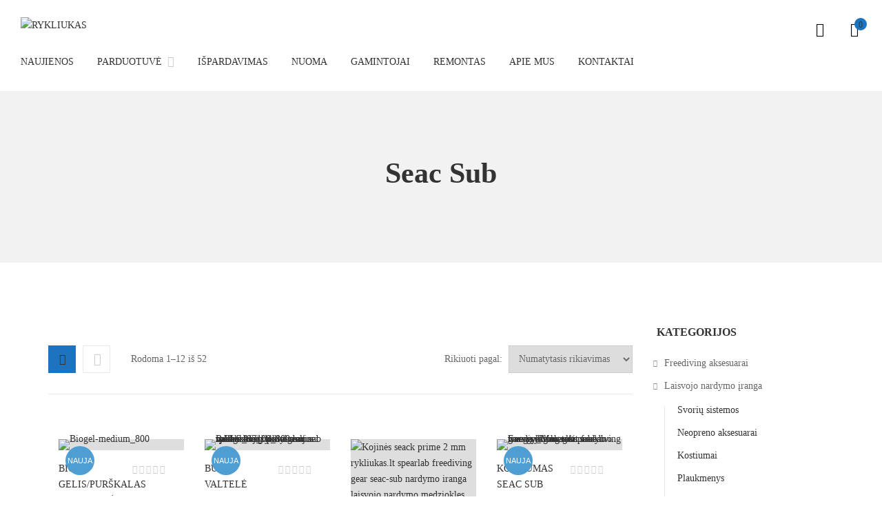

--- FILE ---
content_type: text/html; charset=UTF-8
request_url: https://rykliukas.lt/product-brands/seac-sub/
body_size: 53469
content:
<!DOCTYPE html>
<html lang="lt-LT">
<head>
    <meta http-equiv="Content-Type" content="text/html; charset=UTF-8" />
    <meta name="viewport" content="width=device-width, initial-scale=1">
  	    <script>(function(d, s, id){
				 var js, fjs = d.getElementsByTagName(s)[0];
				 if (d.getElementById(id)) {return;}
				 js = d.createElement(s); js.id = id;
				 js.src = "//connect.facebook.net/en_US/sdk.js#xfbml=1&version=v2.6";
				 fjs.parentNode.insertBefore(js, fjs);
			   }(document, 'script', 'facebook-jssdk'));</script><meta name='robots' content='index, follow, max-image-preview:large, max-snippet:-1, max-video-preview:-1' />

	<!-- This site is optimized with the Yoast SEO Premium plugin v19.6 (Yoast SEO v19.13) - https://yoast.com/wordpress/plugins/seo/ -->
	<title>Seac Sub Archives - RYKLIUKAS</title>
	<link rel="canonical" href="https://rykliukas.lt/product-brands/seac-sub/" />
	<link rel="next" href="https://rykliukas.lt/product-brands/seac-sub/page/2/" />
	<meta property="og:locale" content="lt_LT" />
	<meta property="og:type" content="article" />
	<meta property="og:title" content="Seac Sub Archives" />
	<meta property="og:url" content="https://rykliukas.lt/product-brands/seac-sub/" />
	<meta property="og:site_name" content="RYKLIUKAS" />
	<meta property="og:image" content="https://rykliukas.lt/wp-content/uploads/2020/12/rykliukas-spear-lab.jpg" />
	<meta property="og:image:width" content="200" />
	<meta property="og:image:height" content="200" />
	<meta property="og:image:type" content="image/jpeg" />
	<meta name="twitter:card" content="summary_large_image" />
	<script type="application/ld+json" class="yoast-schema-graph">{"@context":"https://schema.org","@graph":[{"@type":"CollectionPage","@id":"https://rykliukas.lt/product-brands/seac-sub/","url":"https://rykliukas.lt/product-brands/seac-sub/","name":"Seac Sub Archives - RYKLIUKAS","isPartOf":{"@id":"https://rykliukas.lt/#website"},"primaryImageOfPage":{"@id":"https://rykliukas.lt/product-brands/seac-sub/#primaryimage"},"image":{"@id":"https://rykliukas.lt/product-brands/seac-sub/#primaryimage"},"thumbnailUrl":"https://rykliukas.lt/wp-content/uploads/2022/08/Biogel-medium_800.jpg","breadcrumb":{"@id":"https://rykliukas.lt/product-brands/seac-sub/#breadcrumb"},"inLanguage":"lt-LT"},{"@type":"ImageObject","inLanguage":"lt-LT","@id":"https://rykliukas.lt/product-brands/seac-sub/#primaryimage","url":"https://rykliukas.lt/wp-content/uploads/2022/08/Biogel-medium_800.jpg","contentUrl":"https://rykliukas.lt/wp-content/uploads/2022/08/Biogel-medium_800.jpg","width":800,"height":800},{"@type":"BreadcrumbList","@id":"https://rykliukas.lt/product-brands/seac-sub/#breadcrumb","itemListElement":[{"@type":"ListItem","position":1,"name":"Home","item":"https://rykliukas.lt/"},{"@type":"ListItem","position":2,"name":"Seac Sub"}]},{"@type":"WebSite","@id":"https://rykliukas.lt/#website","url":"https://rykliukas.lt/","name":"RYKLIUKAS.LT","description":"SPEAR LAB","publisher":{"@id":"https://rykliukas.lt/#organization"},"potentialAction":[{"@type":"SearchAction","target":{"@type":"EntryPoint","urlTemplate":"https://rykliukas.lt/?s={search_term_string}"},"query-input":"required name=search_term_string"}],"inLanguage":"lt-LT"},{"@type":"Organization","@id":"https://rykliukas.lt/#organization","name":"RYKLIUKAS.LT","url":"https://rykliukas.lt/","logo":{"@type":"ImageObject","inLanguage":"lt-LT","@id":"https://rykliukas.lt/#/schema/logo/image/","url":"https://rykliukas.lt/wp-content/uploads/2020/11/logo-rykliukas.png","contentUrl":"https://rykliukas.lt/wp-content/uploads/2020/11/logo-rykliukas.png","width":414,"height":73,"caption":"RYKLIUKAS.LT"},"image":{"@id":"https://rykliukas.lt/#/schema/logo/image/"},"sameAs":["https://www.facebook.com/rykliukas.lt"]}]}</script>
	<!-- / Yoast SEO Premium plugin. -->


<link rel='dns-prefetch' href='//ws.sharethis.com' />
<link rel='dns-prefetch' href='//www.googletagmanager.com' />


<link rel="alternate" type="application/rss+xml" title="RYKLIUKAS &raquo; Įrašų RSS srautas" href="https://rykliukas.lt/feed/" />
<link rel="alternate" type="application/rss+xml" title="RYKLIUKAS &raquo; Komentarų RSS srautas" href="https://rykliukas.lt/comments/feed/" />
<link rel="alternate" type="text/calendar" title="RYKLIUKAS &raquo; iCal tiektuvas" href="https://rykliukas.lt/events/?ical=1" />
<link rel="alternate" type="application/rss+xml" title="RYKLIUKAS &raquo; Seac Sub Brand srautas" href="https://rykliukas.lt/product-brands/seac-sub/feed/" />
<script type="text/javascript">
window._wpemojiSettings = {"baseUrl":"https:\/\/s.w.org\/images\/core\/emoji\/14.0.0\/72x72\/","ext":".png","svgUrl":"https:\/\/s.w.org\/images\/core\/emoji\/14.0.0\/svg\/","svgExt":".svg","source":{"concatemoji":"https:\/\/rykliukas.lt\/wp-includes\/js\/wp-emoji-release.min.js?ver=6.1.9"}};
/*! This file is auto-generated */
!function(e,a,t){var n,r,o,i=a.createElement("canvas"),p=i.getContext&&i.getContext("2d");function s(e,t){var a=String.fromCharCode,e=(p.clearRect(0,0,i.width,i.height),p.fillText(a.apply(this,e),0,0),i.toDataURL());return p.clearRect(0,0,i.width,i.height),p.fillText(a.apply(this,t),0,0),e===i.toDataURL()}function c(e){var t=a.createElement("script");t.src=e,t.defer=t.type="text/javascript",a.getElementsByTagName("head")[0].appendChild(t)}for(o=Array("flag","emoji"),t.supports={everything:!0,everythingExceptFlag:!0},r=0;r<o.length;r++)t.supports[o[r]]=function(e){if(p&&p.fillText)switch(p.textBaseline="top",p.font="600 32px Arial",e){case"flag":return s([127987,65039,8205,9895,65039],[127987,65039,8203,9895,65039])?!1:!s([55356,56826,55356,56819],[55356,56826,8203,55356,56819])&&!s([55356,57332,56128,56423,56128,56418,56128,56421,56128,56430,56128,56423,56128,56447],[55356,57332,8203,56128,56423,8203,56128,56418,8203,56128,56421,8203,56128,56430,8203,56128,56423,8203,56128,56447]);case"emoji":return!s([129777,127995,8205,129778,127999],[129777,127995,8203,129778,127999])}return!1}(o[r]),t.supports.everything=t.supports.everything&&t.supports[o[r]],"flag"!==o[r]&&(t.supports.everythingExceptFlag=t.supports.everythingExceptFlag&&t.supports[o[r]]);t.supports.everythingExceptFlag=t.supports.everythingExceptFlag&&!t.supports.flag,t.DOMReady=!1,t.readyCallback=function(){t.DOMReady=!0},t.supports.everything||(n=function(){t.readyCallback()},a.addEventListener?(a.addEventListener("DOMContentLoaded",n,!1),e.addEventListener("load",n,!1)):(e.attachEvent("onload",n),a.attachEvent("onreadystatechange",function(){"complete"===a.readyState&&t.readyCallback()})),(e=t.source||{}).concatemoji?c(e.concatemoji):e.wpemoji&&e.twemoji&&(c(e.twemoji),c(e.wpemoji)))}(window,document,window._wpemojiSettings);
</script>
<style type="text/css">
img.wp-smiley,
img.emoji {
	display: inline !important;
	border: none !important;
	box-shadow: none !important;
	height: 1em !important;
	width: 1em !important;
	margin: 0 0.07em !important;
	vertical-align: -0.1em !important;
	background: none !important;
	padding: 0 !important;
}
</style>
	
<link rel='stylesheet' id='sb_instagram_styles-css' href='https://rykliukas.lt/wp-content/plugins/instagram-feed/css/sb-instagram-2-2.min.css?ver=2.4.5' type='text/css' media='all' />
<link rel='stylesheet' id='wp-block-library-css' href='https://rykliukas.lt/wp-includes/css/dist/block-library/style.min.css?ver=6.1.9' type='text/css' media='all' />
<link rel='stylesheet' id='wc-blocks-vendors-style-css' href='https://rykliukas.lt/wp-content/plugins/woocommerce/packages/woocommerce-blocks/build/wc-blocks-vendors-style.css?ver=8.3.2' type='text/css' media='all' />
<link rel='stylesheet' id='wc-blocks-style-css' href='https://rykliukas.lt/wp-content/plugins/woocommerce/packages/woocommerce-blocks/build/wc-blocks-style.css?ver=8.3.2' type='text/css' media='all' />
<link rel='stylesheet' id='yith-ywraq-gutenberg-css' href='https://rykliukas.lt/wp-content/plugins/yith-woocommerce-request-a-quote-premium/assets/css/ywraq-gutenberg.css?ver=3.10.0' type='text/css' media='all' />
<link rel='stylesheet' id='yith-wcbr-css' href='https://rykliukas.lt/wp-content/plugins/yith-woocommerce-brands-add-on-premium/assets/css/yith-wcbr.css?ver=6.1.9' type='text/css' media='all' />
<link rel='stylesheet' id='jquery-swiper-css' href='https://rykliukas.lt/wp-content/plugins/yith-woocommerce-brands-add-on-premium/assets/css/swiper.css?ver=4.2.2' type='text/css' media='all' />
<link rel='stylesheet' id='yith-wcbr-shortcode-css' href='https://rykliukas.lt/wp-content/plugins/yith-woocommerce-brands-add-on-premium/assets/css/yith-wcbr-shortcode.css?ver=6.1.9' type='text/css' media='all' />
<link rel='stylesheet' id='classic-theme-styles-css' href='https://rykliukas.lt/wp-includes/css/classic-themes.min.css?ver=1' type='text/css' media='all' />
<style id='global-styles-inline-css' type='text/css'>
body{--wp--preset--color--black: #000000;--wp--preset--color--cyan-bluish-gray: #abb8c3;--wp--preset--color--white: #ffffff;--wp--preset--color--pale-pink: #f78da7;--wp--preset--color--vivid-red: #cf2e2e;--wp--preset--color--luminous-vivid-orange: #ff6900;--wp--preset--color--luminous-vivid-amber: #fcb900;--wp--preset--color--light-green-cyan: #7bdcb5;--wp--preset--color--vivid-green-cyan: #00d084;--wp--preset--color--pale-cyan-blue: #8ed1fc;--wp--preset--color--vivid-cyan-blue: #0693e3;--wp--preset--color--vivid-purple: #9b51e0;--wp--preset--gradient--vivid-cyan-blue-to-vivid-purple: linear-gradient(135deg,rgba(6,147,227,1) 0%,rgb(155,81,224) 100%);--wp--preset--gradient--light-green-cyan-to-vivid-green-cyan: linear-gradient(135deg,rgb(122,220,180) 0%,rgb(0,208,130) 100%);--wp--preset--gradient--luminous-vivid-amber-to-luminous-vivid-orange: linear-gradient(135deg,rgba(252,185,0,1) 0%,rgba(255,105,0,1) 100%);--wp--preset--gradient--luminous-vivid-orange-to-vivid-red: linear-gradient(135deg,rgba(255,105,0,1) 0%,rgb(207,46,46) 100%);--wp--preset--gradient--very-light-gray-to-cyan-bluish-gray: linear-gradient(135deg,rgb(238,238,238) 0%,rgb(169,184,195) 100%);--wp--preset--gradient--cool-to-warm-spectrum: linear-gradient(135deg,rgb(74,234,220) 0%,rgb(151,120,209) 20%,rgb(207,42,186) 40%,rgb(238,44,130) 60%,rgb(251,105,98) 80%,rgb(254,248,76) 100%);--wp--preset--gradient--blush-light-purple: linear-gradient(135deg,rgb(255,206,236) 0%,rgb(152,150,240) 100%);--wp--preset--gradient--blush-bordeaux: linear-gradient(135deg,rgb(254,205,165) 0%,rgb(254,45,45) 50%,rgb(107,0,62) 100%);--wp--preset--gradient--luminous-dusk: linear-gradient(135deg,rgb(255,203,112) 0%,rgb(199,81,192) 50%,rgb(65,88,208) 100%);--wp--preset--gradient--pale-ocean: linear-gradient(135deg,rgb(255,245,203) 0%,rgb(182,227,212) 50%,rgb(51,167,181) 100%);--wp--preset--gradient--electric-grass: linear-gradient(135deg,rgb(202,248,128) 0%,rgb(113,206,126) 100%);--wp--preset--gradient--midnight: linear-gradient(135deg,rgb(2,3,129) 0%,rgb(40,116,252) 100%);--wp--preset--duotone--dark-grayscale: url('#wp-duotone-dark-grayscale');--wp--preset--duotone--grayscale: url('#wp-duotone-grayscale');--wp--preset--duotone--purple-yellow: url('#wp-duotone-purple-yellow');--wp--preset--duotone--blue-red: url('#wp-duotone-blue-red');--wp--preset--duotone--midnight: url('#wp-duotone-midnight');--wp--preset--duotone--magenta-yellow: url('#wp-duotone-magenta-yellow');--wp--preset--duotone--purple-green: url('#wp-duotone-purple-green');--wp--preset--duotone--blue-orange: url('#wp-duotone-blue-orange');--wp--preset--font-size--small: 13px;--wp--preset--font-size--medium: 20px;--wp--preset--font-size--large: 36px;--wp--preset--font-size--x-large: 42px;--wp--preset--spacing--20: 0.44rem;--wp--preset--spacing--30: 0.67rem;--wp--preset--spacing--40: 1rem;--wp--preset--spacing--50: 1.5rem;--wp--preset--spacing--60: 2.25rem;--wp--preset--spacing--70: 3.38rem;--wp--preset--spacing--80: 5.06rem;}:where(.is-layout-flex){gap: 0.5em;}body .is-layout-flow > .alignleft{float: left;margin-inline-start: 0;margin-inline-end: 2em;}body .is-layout-flow > .alignright{float: right;margin-inline-start: 2em;margin-inline-end: 0;}body .is-layout-flow > .aligncenter{margin-left: auto !important;margin-right: auto !important;}body .is-layout-constrained > .alignleft{float: left;margin-inline-start: 0;margin-inline-end: 2em;}body .is-layout-constrained > .alignright{float: right;margin-inline-start: 2em;margin-inline-end: 0;}body .is-layout-constrained > .aligncenter{margin-left: auto !important;margin-right: auto !important;}body .is-layout-constrained > :where(:not(.alignleft):not(.alignright):not(.alignfull)){max-width: var(--wp--style--global--content-size);margin-left: auto !important;margin-right: auto !important;}body .is-layout-constrained > .alignwide{max-width: var(--wp--style--global--wide-size);}body .is-layout-flex{display: flex;}body .is-layout-flex{flex-wrap: wrap;align-items: center;}body .is-layout-flex > *{margin: 0;}:where(.wp-block-columns.is-layout-flex){gap: 2em;}.has-black-color{color: var(--wp--preset--color--black) !important;}.has-cyan-bluish-gray-color{color: var(--wp--preset--color--cyan-bluish-gray) !important;}.has-white-color{color: var(--wp--preset--color--white) !important;}.has-pale-pink-color{color: var(--wp--preset--color--pale-pink) !important;}.has-vivid-red-color{color: var(--wp--preset--color--vivid-red) !important;}.has-luminous-vivid-orange-color{color: var(--wp--preset--color--luminous-vivid-orange) !important;}.has-luminous-vivid-amber-color{color: var(--wp--preset--color--luminous-vivid-amber) !important;}.has-light-green-cyan-color{color: var(--wp--preset--color--light-green-cyan) !important;}.has-vivid-green-cyan-color{color: var(--wp--preset--color--vivid-green-cyan) !important;}.has-pale-cyan-blue-color{color: var(--wp--preset--color--pale-cyan-blue) !important;}.has-vivid-cyan-blue-color{color: var(--wp--preset--color--vivid-cyan-blue) !important;}.has-vivid-purple-color{color: var(--wp--preset--color--vivid-purple) !important;}.has-black-background-color{background-color: var(--wp--preset--color--black) !important;}.has-cyan-bluish-gray-background-color{background-color: var(--wp--preset--color--cyan-bluish-gray) !important;}.has-white-background-color{background-color: var(--wp--preset--color--white) !important;}.has-pale-pink-background-color{background-color: var(--wp--preset--color--pale-pink) !important;}.has-vivid-red-background-color{background-color: var(--wp--preset--color--vivid-red) !important;}.has-luminous-vivid-orange-background-color{background-color: var(--wp--preset--color--luminous-vivid-orange) !important;}.has-luminous-vivid-amber-background-color{background-color: var(--wp--preset--color--luminous-vivid-amber) !important;}.has-light-green-cyan-background-color{background-color: var(--wp--preset--color--light-green-cyan) !important;}.has-vivid-green-cyan-background-color{background-color: var(--wp--preset--color--vivid-green-cyan) !important;}.has-pale-cyan-blue-background-color{background-color: var(--wp--preset--color--pale-cyan-blue) !important;}.has-vivid-cyan-blue-background-color{background-color: var(--wp--preset--color--vivid-cyan-blue) !important;}.has-vivid-purple-background-color{background-color: var(--wp--preset--color--vivid-purple) !important;}.has-black-border-color{border-color: var(--wp--preset--color--black) !important;}.has-cyan-bluish-gray-border-color{border-color: var(--wp--preset--color--cyan-bluish-gray) !important;}.has-white-border-color{border-color: var(--wp--preset--color--white) !important;}.has-pale-pink-border-color{border-color: var(--wp--preset--color--pale-pink) !important;}.has-vivid-red-border-color{border-color: var(--wp--preset--color--vivid-red) !important;}.has-luminous-vivid-orange-border-color{border-color: var(--wp--preset--color--luminous-vivid-orange) !important;}.has-luminous-vivid-amber-border-color{border-color: var(--wp--preset--color--luminous-vivid-amber) !important;}.has-light-green-cyan-border-color{border-color: var(--wp--preset--color--light-green-cyan) !important;}.has-vivid-green-cyan-border-color{border-color: var(--wp--preset--color--vivid-green-cyan) !important;}.has-pale-cyan-blue-border-color{border-color: var(--wp--preset--color--pale-cyan-blue) !important;}.has-vivid-cyan-blue-border-color{border-color: var(--wp--preset--color--vivid-cyan-blue) !important;}.has-vivid-purple-border-color{border-color: var(--wp--preset--color--vivid-purple) !important;}.has-vivid-cyan-blue-to-vivid-purple-gradient-background{background: var(--wp--preset--gradient--vivid-cyan-blue-to-vivid-purple) !important;}.has-light-green-cyan-to-vivid-green-cyan-gradient-background{background: var(--wp--preset--gradient--light-green-cyan-to-vivid-green-cyan) !important;}.has-luminous-vivid-amber-to-luminous-vivid-orange-gradient-background{background: var(--wp--preset--gradient--luminous-vivid-amber-to-luminous-vivid-orange) !important;}.has-luminous-vivid-orange-to-vivid-red-gradient-background{background: var(--wp--preset--gradient--luminous-vivid-orange-to-vivid-red) !important;}.has-very-light-gray-to-cyan-bluish-gray-gradient-background{background: var(--wp--preset--gradient--very-light-gray-to-cyan-bluish-gray) !important;}.has-cool-to-warm-spectrum-gradient-background{background: var(--wp--preset--gradient--cool-to-warm-spectrum) !important;}.has-blush-light-purple-gradient-background{background: var(--wp--preset--gradient--blush-light-purple) !important;}.has-blush-bordeaux-gradient-background{background: var(--wp--preset--gradient--blush-bordeaux) !important;}.has-luminous-dusk-gradient-background{background: var(--wp--preset--gradient--luminous-dusk) !important;}.has-pale-ocean-gradient-background{background: var(--wp--preset--gradient--pale-ocean) !important;}.has-electric-grass-gradient-background{background: var(--wp--preset--gradient--electric-grass) !important;}.has-midnight-gradient-background{background: var(--wp--preset--gradient--midnight) !important;}.has-small-font-size{font-size: var(--wp--preset--font-size--small) !important;}.has-medium-font-size{font-size: var(--wp--preset--font-size--medium) !important;}.has-large-font-size{font-size: var(--wp--preset--font-size--large) !important;}.has-x-large-font-size{font-size: var(--wp--preset--font-size--x-large) !important;}
.wp-block-navigation a:where(:not(.wp-element-button)){color: inherit;}
:where(.wp-block-columns.is-layout-flex){gap: 2em;}
.wp-block-pullquote{font-size: 1.5em;line-height: 1.6;}
</style>
<style id='extendify-gutenberg-patterns-and-templates-utilities-inline-css' type='text/css'>
.ext-absolute{position:absolute!important}.ext-relative{position:relative!important}.ext-top-base{top:var(--wp--style--block-gap,1.75rem)!important}.ext-top-lg{top:var(--extendify--spacing--large,3rem)!important}.ext--top-base{top:calc(var(--wp--style--block-gap, 1.75rem)*-1)!important}.ext--top-lg{top:calc(var(--extendify--spacing--large, 3rem)*-1)!important}.ext-right-base{right:var(--wp--style--block-gap,1.75rem)!important}.ext-right-lg{right:var(--extendify--spacing--large,3rem)!important}.ext--right-base{right:calc(var(--wp--style--block-gap, 1.75rem)*-1)!important}.ext--right-lg{right:calc(var(--extendify--spacing--large, 3rem)*-1)!important}.ext-bottom-base{bottom:var(--wp--style--block-gap,1.75rem)!important}.ext-bottom-lg{bottom:var(--extendify--spacing--large,3rem)!important}.ext--bottom-base{bottom:calc(var(--wp--style--block-gap, 1.75rem)*-1)!important}.ext--bottom-lg{bottom:calc(var(--extendify--spacing--large, 3rem)*-1)!important}.ext-left-base{left:var(--wp--style--block-gap,1.75rem)!important}.ext-left-lg{left:var(--extendify--spacing--large,3rem)!important}.ext--left-base{left:calc(var(--wp--style--block-gap, 1.75rem)*-1)!important}.ext--left-lg{left:calc(var(--extendify--spacing--large, 3rem)*-1)!important}.ext-order-1{order:1!important}.ext-order-2{order:2!important}.ext-col-auto{grid-column:auto!important}.ext-col-span-1{grid-column:span 1/span 1!important}.ext-col-span-2{grid-column:span 2/span 2!important}.ext-col-span-3{grid-column:span 3/span 3!important}.ext-col-span-4{grid-column:span 4/span 4!important}.ext-col-span-5{grid-column:span 5/span 5!important}.ext-col-span-6{grid-column:span 6/span 6!important}.ext-col-span-7{grid-column:span 7/span 7!important}.ext-col-span-8{grid-column:span 8/span 8!important}.ext-col-span-9{grid-column:span 9/span 9!important}.ext-col-span-10{grid-column:span 10/span 10!important}.ext-col-span-11{grid-column:span 11/span 11!important}.ext-col-span-12{grid-column:span 12/span 12!important}.ext-col-span-full{grid-column:1/-1!important}.ext-col-start-1{grid-column-start:1!important}.ext-col-start-2{grid-column-start:2!important}.ext-col-start-3{grid-column-start:3!important}.ext-col-start-4{grid-column-start:4!important}.ext-col-start-5{grid-column-start:5!important}.ext-col-start-6{grid-column-start:6!important}.ext-col-start-7{grid-column-start:7!important}.ext-col-start-8{grid-column-start:8!important}.ext-col-start-9{grid-column-start:9!important}.ext-col-start-10{grid-column-start:10!important}.ext-col-start-11{grid-column-start:11!important}.ext-col-start-12{grid-column-start:12!important}.ext-col-start-13{grid-column-start:13!important}.ext-col-start-auto{grid-column-start:auto!important}.ext-col-end-1{grid-column-end:1!important}.ext-col-end-2{grid-column-end:2!important}.ext-col-end-3{grid-column-end:3!important}.ext-col-end-4{grid-column-end:4!important}.ext-col-end-5{grid-column-end:5!important}.ext-col-end-6{grid-column-end:6!important}.ext-col-end-7{grid-column-end:7!important}.ext-col-end-8{grid-column-end:8!important}.ext-col-end-9{grid-column-end:9!important}.ext-col-end-10{grid-column-end:10!important}.ext-col-end-11{grid-column-end:11!important}.ext-col-end-12{grid-column-end:12!important}.ext-col-end-13{grid-column-end:13!important}.ext-col-end-auto{grid-column-end:auto!important}.ext-row-auto{grid-row:auto!important}.ext-row-span-1{grid-row:span 1/span 1!important}.ext-row-span-2{grid-row:span 2/span 2!important}.ext-row-span-3{grid-row:span 3/span 3!important}.ext-row-span-4{grid-row:span 4/span 4!important}.ext-row-span-5{grid-row:span 5/span 5!important}.ext-row-span-6{grid-row:span 6/span 6!important}.ext-row-span-full{grid-row:1/-1!important}.ext-row-start-1{grid-row-start:1!important}.ext-row-start-2{grid-row-start:2!important}.ext-row-start-3{grid-row-start:3!important}.ext-row-start-4{grid-row-start:4!important}.ext-row-start-5{grid-row-start:5!important}.ext-row-start-6{grid-row-start:6!important}.ext-row-start-7{grid-row-start:7!important}.ext-row-start-auto{grid-row-start:auto!important}.ext-row-end-1{grid-row-end:1!important}.ext-row-end-2{grid-row-end:2!important}.ext-row-end-3{grid-row-end:3!important}.ext-row-end-4{grid-row-end:4!important}.ext-row-end-5{grid-row-end:5!important}.ext-row-end-6{grid-row-end:6!important}.ext-row-end-7{grid-row-end:7!important}.ext-row-end-auto{grid-row-end:auto!important}.ext-m-0:not([style*=margin]){margin:0!important}.ext-m-auto:not([style*=margin]){margin:auto!important}.ext-m-base:not([style*=margin]){margin:var(--wp--style--block-gap,1.75rem)!important}.ext-m-lg:not([style*=margin]){margin:var(--extendify--spacing--large,3rem)!important}.ext--m-base:not([style*=margin]){margin:calc(var(--wp--style--block-gap, 1.75rem)*-1)!important}.ext--m-lg:not([style*=margin]){margin:calc(var(--extendify--spacing--large, 3rem)*-1)!important}.ext-mx-0:not([style*=margin]){margin-left:0!important;margin-right:0!important}.ext-mx-auto:not([style*=margin]){margin-left:auto!important;margin-right:auto!important}.ext-mx-base:not([style*=margin]){margin-left:var(--wp--style--block-gap,1.75rem)!important;margin-right:var(--wp--style--block-gap,1.75rem)!important}.ext-mx-lg:not([style*=margin]){margin-left:var(--extendify--spacing--large,3rem)!important;margin-right:var(--extendify--spacing--large,3rem)!important}.ext--mx-base:not([style*=margin]){margin-left:calc(var(--wp--style--block-gap, 1.75rem)*-1)!important;margin-right:calc(var(--wp--style--block-gap, 1.75rem)*-1)!important}.ext--mx-lg:not([style*=margin]){margin-left:calc(var(--extendify--spacing--large, 3rem)*-1)!important;margin-right:calc(var(--extendify--spacing--large, 3rem)*-1)!important}.ext-my-0:not([style*=margin]){margin-bottom:0!important;margin-top:0!important}.ext-my-auto:not([style*=margin]){margin-bottom:auto!important;margin-top:auto!important}.ext-my-base:not([style*=margin]){margin-bottom:var(--wp--style--block-gap,1.75rem)!important;margin-top:var(--wp--style--block-gap,1.75rem)!important}.ext-my-lg:not([style*=margin]){margin-bottom:var(--extendify--spacing--large,3rem)!important;margin-top:var(--extendify--spacing--large,3rem)!important}.ext--my-base:not([style*=margin]){margin-bottom:calc(var(--wp--style--block-gap, 1.75rem)*-1)!important;margin-top:calc(var(--wp--style--block-gap, 1.75rem)*-1)!important}.ext--my-lg:not([style*=margin]){margin-bottom:calc(var(--extendify--spacing--large, 3rem)*-1)!important;margin-top:calc(var(--extendify--spacing--large, 3rem)*-1)!important}.ext-mt-0:not([style*=margin]){margin-top:0!important}.ext-mt-auto:not([style*=margin]){margin-top:auto!important}.ext-mt-base:not([style*=margin]){margin-top:var(--wp--style--block-gap,1.75rem)!important}.ext-mt-lg:not([style*=margin]){margin-top:var(--extendify--spacing--large,3rem)!important}.ext--mt-base:not([style*=margin]){margin-top:calc(var(--wp--style--block-gap, 1.75rem)*-1)!important}.ext--mt-lg:not([style*=margin]){margin-top:calc(var(--extendify--spacing--large, 3rem)*-1)!important}.ext-mr-0:not([style*=margin]){margin-right:0!important}.ext-mr-auto:not([style*=margin]){margin-right:auto!important}.ext-mr-base:not([style*=margin]){margin-right:var(--wp--style--block-gap,1.75rem)!important}.ext-mr-lg:not([style*=margin]){margin-right:var(--extendify--spacing--large,3rem)!important}.ext--mr-base:not([style*=margin]){margin-right:calc(var(--wp--style--block-gap, 1.75rem)*-1)!important}.ext--mr-lg:not([style*=margin]){margin-right:calc(var(--extendify--spacing--large, 3rem)*-1)!important}.ext-mb-0:not([style*=margin]){margin-bottom:0!important}.ext-mb-auto:not([style*=margin]){margin-bottom:auto!important}.ext-mb-base:not([style*=margin]){margin-bottom:var(--wp--style--block-gap,1.75rem)!important}.ext-mb-lg:not([style*=margin]){margin-bottom:var(--extendify--spacing--large,3rem)!important}.ext--mb-base:not([style*=margin]){margin-bottom:calc(var(--wp--style--block-gap, 1.75rem)*-1)!important}.ext--mb-lg:not([style*=margin]){margin-bottom:calc(var(--extendify--spacing--large, 3rem)*-1)!important}.ext-ml-0:not([style*=margin]){margin-left:0!important}.ext-ml-auto:not([style*=margin]){margin-left:auto!important}.ext-ml-base:not([style*=margin]){margin-left:var(--wp--style--block-gap,1.75rem)!important}.ext-ml-lg:not([style*=margin]){margin-left:var(--extendify--spacing--large,3rem)!important}.ext--ml-base:not([style*=margin]){margin-left:calc(var(--wp--style--block-gap, 1.75rem)*-1)!important}.ext--ml-lg:not([style*=margin]){margin-left:calc(var(--extendify--spacing--large, 3rem)*-1)!important}.ext-block{display:block!important}.ext-inline-block{display:inline-block!important}.ext-inline{display:inline!important}.ext-flex{display:flex!important}.ext-inline-flex{display:inline-flex!important}.ext-grid{display:grid!important}.ext-inline-grid{display:inline-grid!important}.ext-hidden{display:none!important}.ext-w-auto{width:auto!important}.ext-w-full{width:100%!important}.ext-max-w-full{max-width:100%!important}.ext-flex-1{flex:1 1 0%!important}.ext-flex-auto{flex:1 1 auto!important}.ext-flex-initial{flex:0 1 auto!important}.ext-flex-none{flex:none!important}.ext-flex-shrink-0{flex-shrink:0!important}.ext-flex-shrink{flex-shrink:1!important}.ext-flex-grow-0{flex-grow:0!important}.ext-flex-grow{flex-grow:1!important}.ext-list-none{list-style-type:none!important}.ext-grid-cols-1{grid-template-columns:repeat(1,minmax(0,1fr))!important}.ext-grid-cols-2{grid-template-columns:repeat(2,minmax(0,1fr))!important}.ext-grid-cols-3{grid-template-columns:repeat(3,minmax(0,1fr))!important}.ext-grid-cols-4{grid-template-columns:repeat(4,minmax(0,1fr))!important}.ext-grid-cols-5{grid-template-columns:repeat(5,minmax(0,1fr))!important}.ext-grid-cols-6{grid-template-columns:repeat(6,minmax(0,1fr))!important}.ext-grid-cols-7{grid-template-columns:repeat(7,minmax(0,1fr))!important}.ext-grid-cols-8{grid-template-columns:repeat(8,minmax(0,1fr))!important}.ext-grid-cols-9{grid-template-columns:repeat(9,minmax(0,1fr))!important}.ext-grid-cols-10{grid-template-columns:repeat(10,minmax(0,1fr))!important}.ext-grid-cols-11{grid-template-columns:repeat(11,minmax(0,1fr))!important}.ext-grid-cols-12{grid-template-columns:repeat(12,minmax(0,1fr))!important}.ext-grid-cols-none{grid-template-columns:none!important}.ext-grid-rows-1{grid-template-rows:repeat(1,minmax(0,1fr))!important}.ext-grid-rows-2{grid-template-rows:repeat(2,minmax(0,1fr))!important}.ext-grid-rows-3{grid-template-rows:repeat(3,minmax(0,1fr))!important}.ext-grid-rows-4{grid-template-rows:repeat(4,minmax(0,1fr))!important}.ext-grid-rows-5{grid-template-rows:repeat(5,minmax(0,1fr))!important}.ext-grid-rows-6{grid-template-rows:repeat(6,minmax(0,1fr))!important}.ext-grid-rows-none{grid-template-rows:none!important}.ext-flex-row{flex-direction:row!important}.ext-flex-row-reverse{flex-direction:row-reverse!important}.ext-flex-col{flex-direction:column!important}.ext-flex-col-reverse{flex-direction:column-reverse!important}.ext-flex-wrap{flex-wrap:wrap!important}.ext-flex-wrap-reverse{flex-wrap:wrap-reverse!important}.ext-flex-nowrap{flex-wrap:nowrap!important}.ext-items-start{align-items:flex-start!important}.ext-items-end{align-items:flex-end!important}.ext-items-center{align-items:center!important}.ext-items-baseline{align-items:baseline!important}.ext-items-stretch{align-items:stretch!important}.ext-justify-start{justify-content:flex-start!important}.ext-justify-end{justify-content:flex-end!important}.ext-justify-center{justify-content:center!important}.ext-justify-between{justify-content:space-between!important}.ext-justify-around{justify-content:space-around!important}.ext-justify-evenly{justify-content:space-evenly!important}.ext-justify-items-start{justify-items:start!important}.ext-justify-items-end{justify-items:end!important}.ext-justify-items-center{justify-items:center!important}.ext-justify-items-stretch{justify-items:stretch!important}.ext-gap-0{gap:0!important}.ext-gap-base{gap:var(--wp--style--block-gap,1.75rem)!important}.ext-gap-lg{gap:var(--extendify--spacing--large,3rem)!important}.ext-gap-x-0{-moz-column-gap:0!important;column-gap:0!important}.ext-gap-x-base{-moz-column-gap:var(--wp--style--block-gap,1.75rem)!important;column-gap:var(--wp--style--block-gap,1.75rem)!important}.ext-gap-x-lg{-moz-column-gap:var(--extendify--spacing--large,3rem)!important;column-gap:var(--extendify--spacing--large,3rem)!important}.ext-gap-y-0{row-gap:0!important}.ext-gap-y-base{row-gap:var(--wp--style--block-gap,1.75rem)!important}.ext-gap-y-lg{row-gap:var(--extendify--spacing--large,3rem)!important}.ext-justify-self-auto{justify-self:auto!important}.ext-justify-self-start{justify-self:start!important}.ext-justify-self-end{justify-self:end!important}.ext-justify-self-center{justify-self:center!important}.ext-justify-self-stretch{justify-self:stretch!important}.ext-rounded-none{border-radius:0!important}.ext-rounded-full{border-radius:9999px!important}.ext-rounded-t-none{border-top-left-radius:0!important;border-top-right-radius:0!important}.ext-rounded-t-full{border-top-left-radius:9999px!important;border-top-right-radius:9999px!important}.ext-rounded-r-none{border-bottom-right-radius:0!important;border-top-right-radius:0!important}.ext-rounded-r-full{border-bottom-right-radius:9999px!important;border-top-right-radius:9999px!important}.ext-rounded-b-none{border-bottom-left-radius:0!important;border-bottom-right-radius:0!important}.ext-rounded-b-full{border-bottom-left-radius:9999px!important;border-bottom-right-radius:9999px!important}.ext-rounded-l-none{border-bottom-left-radius:0!important;border-top-left-radius:0!important}.ext-rounded-l-full{border-bottom-left-radius:9999px!important;border-top-left-radius:9999px!important}.ext-rounded-tl-none{border-top-left-radius:0!important}.ext-rounded-tl-full{border-top-left-radius:9999px!important}.ext-rounded-tr-none{border-top-right-radius:0!important}.ext-rounded-tr-full{border-top-right-radius:9999px!important}.ext-rounded-br-none{border-bottom-right-radius:0!important}.ext-rounded-br-full{border-bottom-right-radius:9999px!important}.ext-rounded-bl-none{border-bottom-left-radius:0!important}.ext-rounded-bl-full{border-bottom-left-radius:9999px!important}.ext-border-0{border-width:0!important}.ext-border-t-0{border-top-width:0!important}.ext-border-r-0{border-right-width:0!important}.ext-border-b-0{border-bottom-width:0!important}.ext-border-l-0{border-left-width:0!important}.ext-p-0:not([style*=padding]){padding:0!important}.ext-p-base:not([style*=padding]){padding:var(--wp--style--block-gap,1.75rem)!important}.ext-p-lg:not([style*=padding]){padding:var(--extendify--spacing--large,3rem)!important}.ext-px-0:not([style*=padding]){padding-left:0!important;padding-right:0!important}.ext-px-base:not([style*=padding]){padding-left:var(--wp--style--block-gap,1.75rem)!important;padding-right:var(--wp--style--block-gap,1.75rem)!important}.ext-px-lg:not([style*=padding]){padding-left:var(--extendify--spacing--large,3rem)!important;padding-right:var(--extendify--spacing--large,3rem)!important}.ext-py-0:not([style*=padding]){padding-bottom:0!important;padding-top:0!important}.ext-py-base:not([style*=padding]){padding-bottom:var(--wp--style--block-gap,1.75rem)!important;padding-top:var(--wp--style--block-gap,1.75rem)!important}.ext-py-lg:not([style*=padding]){padding-bottom:var(--extendify--spacing--large,3rem)!important;padding-top:var(--extendify--spacing--large,3rem)!important}.ext-pt-0:not([style*=padding]){padding-top:0!important}.ext-pt-base:not([style*=padding]){padding-top:var(--wp--style--block-gap,1.75rem)!important}.ext-pt-lg:not([style*=padding]){padding-top:var(--extendify--spacing--large,3rem)!important}.ext-pr-0:not([style*=padding]){padding-right:0!important}.ext-pr-base:not([style*=padding]){padding-right:var(--wp--style--block-gap,1.75rem)!important}.ext-pr-lg:not([style*=padding]){padding-right:var(--extendify--spacing--large,3rem)!important}.ext-pb-0:not([style*=padding]){padding-bottom:0!important}.ext-pb-base:not([style*=padding]){padding-bottom:var(--wp--style--block-gap,1.75rem)!important}.ext-pb-lg:not([style*=padding]){padding-bottom:var(--extendify--spacing--large,3rem)!important}.ext-pl-0:not([style*=padding]){padding-left:0!important}.ext-pl-base:not([style*=padding]){padding-left:var(--wp--style--block-gap,1.75rem)!important}.ext-pl-lg:not([style*=padding]){padding-left:var(--extendify--spacing--large,3rem)!important}.ext-text-left{text-align:left!important}.ext-text-center{text-align:center!important}.ext-text-right{text-align:right!important}.ext-leading-none{line-height:1!important}.ext-leading-tight{line-height:1.25!important}.ext-leading-snug{line-height:1.375!important}.ext-leading-normal{line-height:1.5!important}.ext-leading-relaxed{line-height:1.625!important}.ext-leading-loose{line-height:2!important}.clip-path--rhombus img{-webkit-clip-path:polygon(15% 6%,80% 29%,84% 93%,23% 69%);clip-path:polygon(15% 6%,80% 29%,84% 93%,23% 69%)}.clip-path--diamond img{-webkit-clip-path:polygon(5% 29%,60% 2%,91% 64%,36% 89%);clip-path:polygon(5% 29%,60% 2%,91% 64%,36% 89%)}.clip-path--rhombus-alt img{-webkit-clip-path:polygon(14% 9%,85% 24%,91% 89%,19% 76%);clip-path:polygon(14% 9%,85% 24%,91% 89%,19% 76%)}.wp-block-columns[class*=fullwidth-cols]{margin-bottom:unset}.wp-block-column.editor\:pointer-events-none{margin-bottom:0!important;margin-top:0!important}.is-root-container.block-editor-block-list__layout>[data-align=full]:not(:first-of-type)>.wp-block-column.editor\:pointer-events-none,.is-root-container.block-editor-block-list__layout>[data-align=wide]>.wp-block-column.editor\:pointer-events-none{margin-top:calc(var(--wp--style--block-gap, 28px)*-1)!important}.ext .wp-block-columns .wp-block-column[style*=padding]{padding-left:0!important;padding-right:0!important}.ext .wp-block-columns+.wp-block-columns:not([class*=mt-]):not([class*=my-]):not([style*=margin]){margin-top:0!important}[class*=fullwidth-cols] .wp-block-column:first-child,[class*=fullwidth-cols] .wp-block-group:first-child{margin-top:0}[class*=fullwidth-cols] .wp-block-column:last-child,[class*=fullwidth-cols] .wp-block-group:last-child{margin-bottom:0}[class*=fullwidth-cols] .wp-block-column:first-child>*,[class*=fullwidth-cols] .wp-block-column>:first-child{margin-top:0}.ext .is-not-stacked-on-mobile .wp-block-column,[class*=fullwidth-cols] .wp-block-column>:last-child{margin-bottom:0}.wp-block-columns[class*=fullwidth-cols]:not(.is-not-stacked-on-mobile)>.wp-block-column:not(:last-child){margin-bottom:var(--wp--style--block-gap,1.75rem)}@media (min-width:782px){.wp-block-columns[class*=fullwidth-cols]:not(.is-not-stacked-on-mobile)>.wp-block-column:not(:last-child){margin-bottom:0}}.wp-block-columns[class*=fullwidth-cols].is-not-stacked-on-mobile>.wp-block-column{margin-bottom:0!important}@media (min-width:600px) and (max-width:781px){.wp-block-columns[class*=fullwidth-cols]:not(.is-not-stacked-on-mobile)>.wp-block-column:nth-child(2n){margin-left:var(--wp--style--block-gap,2em)}}@media (max-width:781px){.tablet\:fullwidth-cols.wp-block-columns:not(.is-not-stacked-on-mobile){flex-wrap:wrap}.tablet\:fullwidth-cols.wp-block-columns:not(.is-not-stacked-on-mobile)>.wp-block-column,.tablet\:fullwidth-cols.wp-block-columns:not(.is-not-stacked-on-mobile)>.wp-block-column:not([style*=margin]){margin-left:0!important}.tablet\:fullwidth-cols.wp-block-columns:not(.is-not-stacked-on-mobile)>.wp-block-column{flex-basis:100%!important}}@media (max-width:1079px){.desktop\:fullwidth-cols.wp-block-columns:not(.is-not-stacked-on-mobile){flex-wrap:wrap}.desktop\:fullwidth-cols.wp-block-columns:not(.is-not-stacked-on-mobile)>.wp-block-column,.desktop\:fullwidth-cols.wp-block-columns:not(.is-not-stacked-on-mobile)>.wp-block-column:not([style*=margin]){margin-left:0!important}.desktop\:fullwidth-cols.wp-block-columns:not(.is-not-stacked-on-mobile)>.wp-block-column{flex-basis:100%!important}.desktop\:fullwidth-cols.wp-block-columns:not(.is-not-stacked-on-mobile)>.wp-block-column:not(:last-child){margin-bottom:var(--wp--style--block-gap,1.75rem)!important}}.direction-rtl{direction:rtl}.direction-ltr{direction:ltr}.is-style-inline-list{padding-left:0!important}.is-style-inline-list li{list-style-type:none!important}@media (min-width:782px){.is-style-inline-list li{display:inline!important;margin-right:var(--wp--style--block-gap,1.75rem)!important}}@media (min-width:782px){.is-style-inline-list li:first-child{margin-left:0!important}}@media (min-width:782px){.is-style-inline-list li:last-child{margin-right:0!important}}.bring-to-front{position:relative;z-index:10}.text-stroke{-webkit-text-stroke-color:var(--wp--preset--color--background)}.text-stroke,.text-stroke--primary{-webkit-text-stroke-width:var(
        --wp--custom--typography--text-stroke-width,2px
    )}.text-stroke--primary{-webkit-text-stroke-color:var(--wp--preset--color--primary)}.text-stroke--secondary{-webkit-text-stroke-width:var(
        --wp--custom--typography--text-stroke-width,2px
    );-webkit-text-stroke-color:var(--wp--preset--color--secondary)}.editor\:no-caption .block-editor-rich-text__editable{display:none!important}.editor\:no-inserter .wp-block-column:not(.is-selected)>.block-list-appender,.editor\:no-inserter .wp-block-cover__inner-container>.block-list-appender,.editor\:no-inserter .wp-block-group__inner-container>.block-list-appender,.editor\:no-inserter>.block-list-appender{display:none}.editor\:no-resize .components-resizable-box__handle,.editor\:no-resize .components-resizable-box__handle:after,.editor\:no-resize .components-resizable-box__side-handle:before{display:none;pointer-events:none}.editor\:no-resize .components-resizable-box__container{display:block}.editor\:pointer-events-none{pointer-events:none}.is-style-angled{justify-content:flex-end}.ext .is-style-angled>[class*=_inner-container],.is-style-angled{align-items:center}.is-style-angled .wp-block-cover__image-background,.is-style-angled .wp-block-cover__video-background{-webkit-clip-path:polygon(0 0,30% 0,50% 100%,0 100%);clip-path:polygon(0 0,30% 0,50% 100%,0 100%);z-index:1}@media (min-width:782px){.is-style-angled .wp-block-cover__image-background,.is-style-angled .wp-block-cover__video-background{-webkit-clip-path:polygon(0 0,55% 0,65% 100%,0 100%);clip-path:polygon(0 0,55% 0,65% 100%,0 100%)}}.has-foreground-color{color:var(--wp--preset--color--foreground,#000)!important}.has-foreground-background-color{background-color:var(--wp--preset--color--foreground,#000)!important}.has-background-color{color:var(--wp--preset--color--background,#fff)!important}.has-background-background-color{background-color:var(--wp--preset--color--background,#fff)!important}.has-primary-color{color:var(--wp--preset--color--primary,#4b5563)!important}.has-primary-background-color{background-color:var(--wp--preset--color--primary,#4b5563)!important}.has-secondary-color{color:var(--wp--preset--color--secondary,#9ca3af)!important}.has-secondary-background-color{background-color:var(--wp--preset--color--secondary,#9ca3af)!important}.ext.has-text-color h1,.ext.has-text-color h2,.ext.has-text-color h3,.ext.has-text-color h4,.ext.has-text-color h5,.ext.has-text-color h6,.ext.has-text-color p{color:currentColor}.has-white-color{color:var(--wp--preset--color--white,#fff)!important}.has-black-color{color:var(--wp--preset--color--black,#000)!important}.has-ext-foreground-background-color{background-color:var(
        --wp--preset--color--foreground,var(--wp--preset--color--black,#000)
    )!important}.has-ext-primary-background-color{background-color:var(
        --wp--preset--color--primary,var(--wp--preset--color--cyan-bluish-gray,#000)
    )!important}.wp-block-button__link.has-black-background-color{border-color:var(--wp--preset--color--black,#000)}.wp-block-button__link.has-white-background-color{border-color:var(--wp--preset--color--white,#fff)}.has-ext-small-font-size{font-size:var(--wp--preset--font-size--ext-small)!important}.has-ext-medium-font-size{font-size:var(--wp--preset--font-size--ext-medium)!important}.has-ext-large-font-size{font-size:var(--wp--preset--font-size--ext-large)!important;line-height:1.2}.has-ext-x-large-font-size{font-size:var(--wp--preset--font-size--ext-x-large)!important;line-height:1}.has-ext-xx-large-font-size{font-size:var(--wp--preset--font-size--ext-xx-large)!important;line-height:1}.has-ext-x-large-font-size:not([style*=line-height]),.has-ext-xx-large-font-size:not([style*=line-height]){line-height:1.1}.ext .wp-block-group>*{margin-bottom:0;margin-top:0}.ext .wp-block-group>*+*{margin-bottom:0}.ext .wp-block-group>*+*,.ext h2{margin-top:var(--wp--style--block-gap,1.75rem)}.ext h2{margin-bottom:var(--wp--style--block-gap,1.75rem)}.has-ext-x-large-font-size+h3,.has-ext-x-large-font-size+p{margin-top:.5rem}.ext .wp-block-buttons>.wp-block-button.wp-block-button__width-25{min-width:12rem;width:calc(25% - var(--wp--style--block-gap, .5em)*.75)}.ext .ext-grid>[class*=_inner-container]{display:grid}.ext>[class*=_inner-container]>.ext-grid:not([class*=columns]),.ext>[class*=_inner-container]>.wp-block>.ext-grid:not([class*=columns]){display:initial!important}.ext .ext-grid-cols-1>[class*=_inner-container]{grid-template-columns:repeat(1,minmax(0,1fr))!important}.ext .ext-grid-cols-2>[class*=_inner-container]{grid-template-columns:repeat(2,minmax(0,1fr))!important}.ext .ext-grid-cols-3>[class*=_inner-container]{grid-template-columns:repeat(3,minmax(0,1fr))!important}.ext .ext-grid-cols-4>[class*=_inner-container]{grid-template-columns:repeat(4,minmax(0,1fr))!important}.ext .ext-grid-cols-5>[class*=_inner-container]{grid-template-columns:repeat(5,minmax(0,1fr))!important}.ext .ext-grid-cols-6>[class*=_inner-container]{grid-template-columns:repeat(6,minmax(0,1fr))!important}.ext .ext-grid-cols-7>[class*=_inner-container]{grid-template-columns:repeat(7,minmax(0,1fr))!important}.ext .ext-grid-cols-8>[class*=_inner-container]{grid-template-columns:repeat(8,minmax(0,1fr))!important}.ext .ext-grid-cols-9>[class*=_inner-container]{grid-template-columns:repeat(9,minmax(0,1fr))!important}.ext .ext-grid-cols-10>[class*=_inner-container]{grid-template-columns:repeat(10,minmax(0,1fr))!important}.ext .ext-grid-cols-11>[class*=_inner-container]{grid-template-columns:repeat(11,minmax(0,1fr))!important}.ext .ext-grid-cols-12>[class*=_inner-container]{grid-template-columns:repeat(12,minmax(0,1fr))!important}.ext .ext-grid-cols-13>[class*=_inner-container]{grid-template-columns:repeat(13,minmax(0,1fr))!important}.ext .ext-grid-cols-none>[class*=_inner-container]{grid-template-columns:none!important}.ext .ext-grid-rows-1>[class*=_inner-container]{grid-template-rows:repeat(1,minmax(0,1fr))!important}.ext .ext-grid-rows-2>[class*=_inner-container]{grid-template-rows:repeat(2,minmax(0,1fr))!important}.ext .ext-grid-rows-3>[class*=_inner-container]{grid-template-rows:repeat(3,minmax(0,1fr))!important}.ext .ext-grid-rows-4>[class*=_inner-container]{grid-template-rows:repeat(4,minmax(0,1fr))!important}.ext .ext-grid-rows-5>[class*=_inner-container]{grid-template-rows:repeat(5,minmax(0,1fr))!important}.ext .ext-grid-rows-6>[class*=_inner-container]{grid-template-rows:repeat(6,minmax(0,1fr))!important}.ext .ext-grid-rows-none>[class*=_inner-container]{grid-template-rows:none!important}.ext .ext-items-start>[class*=_inner-container]{align-items:flex-start!important}.ext .ext-items-end>[class*=_inner-container]{align-items:flex-end!important}.ext .ext-items-center>[class*=_inner-container]{align-items:center!important}.ext .ext-items-baseline>[class*=_inner-container]{align-items:baseline!important}.ext .ext-items-stretch>[class*=_inner-container]{align-items:stretch!important}.ext.wp-block-group>:last-child{margin-bottom:0}.ext .wp-block-group__inner-container{padding:0!important}.ext.has-background{padding-left:var(--wp--style--block-gap,1.75rem);padding-right:var(--wp--style--block-gap,1.75rem)}.ext [class*=inner-container]>.alignwide [class*=inner-container],.ext [class*=inner-container]>[data-align=wide] [class*=inner-container]{max-width:var(--responsive--alignwide-width,120rem)}.ext [class*=inner-container]>.alignwide [class*=inner-container]>*,.ext [class*=inner-container]>[data-align=wide] [class*=inner-container]>*{max-width:100%!important}.ext .wp-block-image{position:relative;text-align:center}.ext .wp-block-image img{display:inline-block;vertical-align:middle}body{--extendify--spacing--large:var(
        --wp--custom--spacing--large,clamp(2em,8vw,8em)
    );--wp--preset--font-size--ext-small:1rem;--wp--preset--font-size--ext-medium:1.125rem;--wp--preset--font-size--ext-large:clamp(1.65rem,3.5vw,2.15rem);--wp--preset--font-size--ext-x-large:clamp(3rem,6vw,4.75rem);--wp--preset--font-size--ext-xx-large:clamp(3.25rem,7.5vw,5.75rem);--wp--preset--color--black:#000;--wp--preset--color--white:#fff}.ext *{box-sizing:border-box}.block-editor-block-preview__content-iframe .ext [data-type="core/spacer"] .components-resizable-box__container{background:transparent!important}.block-editor-block-preview__content-iframe .ext [data-type="core/spacer"] .block-library-spacer__resize-container:before{display:none!important}.ext .wp-block-group__inner-container figure.wp-block-gallery.alignfull{margin-bottom:unset;margin-top:unset}.ext .alignwide{margin-left:auto!important;margin-right:auto!important}.is-root-container.block-editor-block-list__layout>[data-align=full]:not(:first-of-type)>.ext-my-0,.is-root-container.block-editor-block-list__layout>[data-align=wide]>.ext-my-0:not([style*=margin]){margin-top:calc(var(--wp--style--block-gap, 28px)*-1)!important}.block-editor-block-preview__content-iframe .preview\:min-h-50{min-height:50vw!important}.block-editor-block-preview__content-iframe .preview\:min-h-60{min-height:60vw!important}.block-editor-block-preview__content-iframe .preview\:min-h-70{min-height:70vw!important}.block-editor-block-preview__content-iframe .preview\:min-h-80{min-height:80vw!important}.block-editor-block-preview__content-iframe .preview\:min-h-100{min-height:100vw!important}.ext-mr-0.alignfull:not([style*=margin]):not([style*=margin]){margin-right:0!important}.ext-ml-0:not([style*=margin]):not([style*=margin]){margin-left:0!important}.is-root-container .wp-block[data-align=full]>.ext-mx-0:not([style*=margin]):not([style*=margin]){margin-left:calc(var(--wp--custom--spacing--outer, 0)*1)!important;margin-right:calc(var(--wp--custom--spacing--outer, 0)*1)!important;overflow:hidden;width:unset}@media (min-width:782px){.tablet\:ext-absolute{position:absolute!important}.tablet\:ext-relative{position:relative!important}.tablet\:ext-top-base{top:var(--wp--style--block-gap,1.75rem)!important}.tablet\:ext-top-lg{top:var(--extendify--spacing--large,3rem)!important}.tablet\:ext--top-base{top:calc(var(--wp--style--block-gap, 1.75rem)*-1)!important}.tablet\:ext--top-lg{top:calc(var(--extendify--spacing--large, 3rem)*-1)!important}.tablet\:ext-right-base{right:var(--wp--style--block-gap,1.75rem)!important}.tablet\:ext-right-lg{right:var(--extendify--spacing--large,3rem)!important}.tablet\:ext--right-base{right:calc(var(--wp--style--block-gap, 1.75rem)*-1)!important}.tablet\:ext--right-lg{right:calc(var(--extendify--spacing--large, 3rem)*-1)!important}.tablet\:ext-bottom-base{bottom:var(--wp--style--block-gap,1.75rem)!important}.tablet\:ext-bottom-lg{bottom:var(--extendify--spacing--large,3rem)!important}.tablet\:ext--bottom-base{bottom:calc(var(--wp--style--block-gap, 1.75rem)*-1)!important}.tablet\:ext--bottom-lg{bottom:calc(var(--extendify--spacing--large, 3rem)*-1)!important}.tablet\:ext-left-base{left:var(--wp--style--block-gap,1.75rem)!important}.tablet\:ext-left-lg{left:var(--extendify--spacing--large,3rem)!important}.tablet\:ext--left-base{left:calc(var(--wp--style--block-gap, 1.75rem)*-1)!important}.tablet\:ext--left-lg{left:calc(var(--extendify--spacing--large, 3rem)*-1)!important}.tablet\:ext-order-1{order:1!important}.tablet\:ext-order-2{order:2!important}.tablet\:ext-m-0:not([style*=margin]){margin:0!important}.tablet\:ext-m-auto:not([style*=margin]){margin:auto!important}.tablet\:ext-m-base:not([style*=margin]){margin:var(--wp--style--block-gap,1.75rem)!important}.tablet\:ext-m-lg:not([style*=margin]){margin:var(--extendify--spacing--large,3rem)!important}.tablet\:ext--m-base:not([style*=margin]){margin:calc(var(--wp--style--block-gap, 1.75rem)*-1)!important}.tablet\:ext--m-lg:not([style*=margin]){margin:calc(var(--extendify--spacing--large, 3rem)*-1)!important}.tablet\:ext-mx-0:not([style*=margin]){margin-left:0!important;margin-right:0!important}.tablet\:ext-mx-auto:not([style*=margin]){margin-left:auto!important;margin-right:auto!important}.tablet\:ext-mx-base:not([style*=margin]){margin-left:var(--wp--style--block-gap,1.75rem)!important;margin-right:var(--wp--style--block-gap,1.75rem)!important}.tablet\:ext-mx-lg:not([style*=margin]){margin-left:var(--extendify--spacing--large,3rem)!important;margin-right:var(--extendify--spacing--large,3rem)!important}.tablet\:ext--mx-base:not([style*=margin]){margin-left:calc(var(--wp--style--block-gap, 1.75rem)*-1)!important;margin-right:calc(var(--wp--style--block-gap, 1.75rem)*-1)!important}.tablet\:ext--mx-lg:not([style*=margin]){margin-left:calc(var(--extendify--spacing--large, 3rem)*-1)!important;margin-right:calc(var(--extendify--spacing--large, 3rem)*-1)!important}.tablet\:ext-my-0:not([style*=margin]){margin-bottom:0!important;margin-top:0!important}.tablet\:ext-my-auto:not([style*=margin]){margin-bottom:auto!important;margin-top:auto!important}.tablet\:ext-my-base:not([style*=margin]){margin-bottom:var(--wp--style--block-gap,1.75rem)!important;margin-top:var(--wp--style--block-gap,1.75rem)!important}.tablet\:ext-my-lg:not([style*=margin]){margin-bottom:var(--extendify--spacing--large,3rem)!important;margin-top:var(--extendify--spacing--large,3rem)!important}.tablet\:ext--my-base:not([style*=margin]){margin-bottom:calc(var(--wp--style--block-gap, 1.75rem)*-1)!important;margin-top:calc(var(--wp--style--block-gap, 1.75rem)*-1)!important}.tablet\:ext--my-lg:not([style*=margin]){margin-bottom:calc(var(--extendify--spacing--large, 3rem)*-1)!important;margin-top:calc(var(--extendify--spacing--large, 3rem)*-1)!important}.tablet\:ext-mt-0:not([style*=margin]){margin-top:0!important}.tablet\:ext-mt-auto:not([style*=margin]){margin-top:auto!important}.tablet\:ext-mt-base:not([style*=margin]){margin-top:var(--wp--style--block-gap,1.75rem)!important}.tablet\:ext-mt-lg:not([style*=margin]){margin-top:var(--extendify--spacing--large,3rem)!important}.tablet\:ext--mt-base:not([style*=margin]){margin-top:calc(var(--wp--style--block-gap, 1.75rem)*-1)!important}.tablet\:ext--mt-lg:not([style*=margin]){margin-top:calc(var(--extendify--spacing--large, 3rem)*-1)!important}.tablet\:ext-mr-0:not([style*=margin]){margin-right:0!important}.tablet\:ext-mr-auto:not([style*=margin]){margin-right:auto!important}.tablet\:ext-mr-base:not([style*=margin]){margin-right:var(--wp--style--block-gap,1.75rem)!important}.tablet\:ext-mr-lg:not([style*=margin]){margin-right:var(--extendify--spacing--large,3rem)!important}.tablet\:ext--mr-base:not([style*=margin]){margin-right:calc(var(--wp--style--block-gap, 1.75rem)*-1)!important}.tablet\:ext--mr-lg:not([style*=margin]){margin-right:calc(var(--extendify--spacing--large, 3rem)*-1)!important}.tablet\:ext-mb-0:not([style*=margin]){margin-bottom:0!important}.tablet\:ext-mb-auto:not([style*=margin]){margin-bottom:auto!important}.tablet\:ext-mb-base:not([style*=margin]){margin-bottom:var(--wp--style--block-gap,1.75rem)!important}.tablet\:ext-mb-lg:not([style*=margin]){margin-bottom:var(--extendify--spacing--large,3rem)!important}.tablet\:ext--mb-base:not([style*=margin]){margin-bottom:calc(var(--wp--style--block-gap, 1.75rem)*-1)!important}.tablet\:ext--mb-lg:not([style*=margin]){margin-bottom:calc(var(--extendify--spacing--large, 3rem)*-1)!important}.tablet\:ext-ml-0:not([style*=margin]){margin-left:0!important}.tablet\:ext-ml-auto:not([style*=margin]){margin-left:auto!important}.tablet\:ext-ml-base:not([style*=margin]){margin-left:var(--wp--style--block-gap,1.75rem)!important}.tablet\:ext-ml-lg:not([style*=margin]){margin-left:var(--extendify--spacing--large,3rem)!important}.tablet\:ext--ml-base:not([style*=margin]){margin-left:calc(var(--wp--style--block-gap, 1.75rem)*-1)!important}.tablet\:ext--ml-lg:not([style*=margin]){margin-left:calc(var(--extendify--spacing--large, 3rem)*-1)!important}.tablet\:ext-block{display:block!important}.tablet\:ext-inline-block{display:inline-block!important}.tablet\:ext-inline{display:inline!important}.tablet\:ext-flex{display:flex!important}.tablet\:ext-inline-flex{display:inline-flex!important}.tablet\:ext-grid{display:grid!important}.tablet\:ext-inline-grid{display:inline-grid!important}.tablet\:ext-hidden{display:none!important}.tablet\:ext-w-auto{width:auto!important}.tablet\:ext-w-full{width:100%!important}.tablet\:ext-max-w-full{max-width:100%!important}.tablet\:ext-flex-1{flex:1 1 0%!important}.tablet\:ext-flex-auto{flex:1 1 auto!important}.tablet\:ext-flex-initial{flex:0 1 auto!important}.tablet\:ext-flex-none{flex:none!important}.tablet\:ext-flex-shrink-0{flex-shrink:0!important}.tablet\:ext-flex-shrink{flex-shrink:1!important}.tablet\:ext-flex-grow-0{flex-grow:0!important}.tablet\:ext-flex-grow{flex-grow:1!important}.tablet\:ext-list-none{list-style-type:none!important}.tablet\:ext-grid-cols-1{grid-template-columns:repeat(1,minmax(0,1fr))!important}.tablet\:ext-grid-cols-2{grid-template-columns:repeat(2,minmax(0,1fr))!important}.tablet\:ext-grid-cols-3{grid-template-columns:repeat(3,minmax(0,1fr))!important}.tablet\:ext-grid-cols-4{grid-template-columns:repeat(4,minmax(0,1fr))!important}.tablet\:ext-grid-cols-5{grid-template-columns:repeat(5,minmax(0,1fr))!important}.tablet\:ext-grid-cols-6{grid-template-columns:repeat(6,minmax(0,1fr))!important}.tablet\:ext-grid-cols-7{grid-template-columns:repeat(7,minmax(0,1fr))!important}.tablet\:ext-grid-cols-8{grid-template-columns:repeat(8,minmax(0,1fr))!important}.tablet\:ext-grid-cols-9{grid-template-columns:repeat(9,minmax(0,1fr))!important}.tablet\:ext-grid-cols-10{grid-template-columns:repeat(10,minmax(0,1fr))!important}.tablet\:ext-grid-cols-11{grid-template-columns:repeat(11,minmax(0,1fr))!important}.tablet\:ext-grid-cols-12{grid-template-columns:repeat(12,minmax(0,1fr))!important}.tablet\:ext-grid-cols-none{grid-template-columns:none!important}.tablet\:ext-flex-row{flex-direction:row!important}.tablet\:ext-flex-row-reverse{flex-direction:row-reverse!important}.tablet\:ext-flex-col{flex-direction:column!important}.tablet\:ext-flex-col-reverse{flex-direction:column-reverse!important}.tablet\:ext-flex-wrap{flex-wrap:wrap!important}.tablet\:ext-flex-wrap-reverse{flex-wrap:wrap-reverse!important}.tablet\:ext-flex-nowrap{flex-wrap:nowrap!important}.tablet\:ext-items-start{align-items:flex-start!important}.tablet\:ext-items-end{align-items:flex-end!important}.tablet\:ext-items-center{align-items:center!important}.tablet\:ext-items-baseline{align-items:baseline!important}.tablet\:ext-items-stretch{align-items:stretch!important}.tablet\:ext-justify-start{justify-content:flex-start!important}.tablet\:ext-justify-end{justify-content:flex-end!important}.tablet\:ext-justify-center{justify-content:center!important}.tablet\:ext-justify-between{justify-content:space-between!important}.tablet\:ext-justify-around{justify-content:space-around!important}.tablet\:ext-justify-evenly{justify-content:space-evenly!important}.tablet\:ext-justify-items-start{justify-items:start!important}.tablet\:ext-justify-items-end{justify-items:end!important}.tablet\:ext-justify-items-center{justify-items:center!important}.tablet\:ext-justify-items-stretch{justify-items:stretch!important}.tablet\:ext-justify-self-auto{justify-self:auto!important}.tablet\:ext-justify-self-start{justify-self:start!important}.tablet\:ext-justify-self-end{justify-self:end!important}.tablet\:ext-justify-self-center{justify-self:center!important}.tablet\:ext-justify-self-stretch{justify-self:stretch!important}.tablet\:ext-p-0:not([style*=padding]){padding:0!important}.tablet\:ext-p-base:not([style*=padding]){padding:var(--wp--style--block-gap,1.75rem)!important}.tablet\:ext-p-lg:not([style*=padding]){padding:var(--extendify--spacing--large,3rem)!important}.tablet\:ext-px-0:not([style*=padding]){padding-left:0!important;padding-right:0!important}.tablet\:ext-px-base:not([style*=padding]){padding-left:var(--wp--style--block-gap,1.75rem)!important;padding-right:var(--wp--style--block-gap,1.75rem)!important}.tablet\:ext-px-lg:not([style*=padding]){padding-left:var(--extendify--spacing--large,3rem)!important;padding-right:var(--extendify--spacing--large,3rem)!important}.tablet\:ext-py-0:not([style*=padding]){padding-bottom:0!important;padding-top:0!important}.tablet\:ext-py-base:not([style*=padding]){padding-bottom:var(--wp--style--block-gap,1.75rem)!important;padding-top:var(--wp--style--block-gap,1.75rem)!important}.tablet\:ext-py-lg:not([style*=padding]){padding-bottom:var(--extendify--spacing--large,3rem)!important;padding-top:var(--extendify--spacing--large,3rem)!important}.tablet\:ext-pt-0:not([style*=padding]){padding-top:0!important}.tablet\:ext-pt-base:not([style*=padding]){padding-top:var(--wp--style--block-gap,1.75rem)!important}.tablet\:ext-pt-lg:not([style*=padding]){padding-top:var(--extendify--spacing--large,3rem)!important}.tablet\:ext-pr-0:not([style*=padding]){padding-right:0!important}.tablet\:ext-pr-base:not([style*=padding]){padding-right:var(--wp--style--block-gap,1.75rem)!important}.tablet\:ext-pr-lg:not([style*=padding]){padding-right:var(--extendify--spacing--large,3rem)!important}.tablet\:ext-pb-0:not([style*=padding]){padding-bottom:0!important}.tablet\:ext-pb-base:not([style*=padding]){padding-bottom:var(--wp--style--block-gap,1.75rem)!important}.tablet\:ext-pb-lg:not([style*=padding]){padding-bottom:var(--extendify--spacing--large,3rem)!important}.tablet\:ext-pl-0:not([style*=padding]){padding-left:0!important}.tablet\:ext-pl-base:not([style*=padding]){padding-left:var(--wp--style--block-gap,1.75rem)!important}.tablet\:ext-pl-lg:not([style*=padding]){padding-left:var(--extendify--spacing--large,3rem)!important}.tablet\:ext-text-left{text-align:left!important}.tablet\:ext-text-center{text-align:center!important}.tablet\:ext-text-right{text-align:right!important}}@media (min-width:1080px){.desktop\:ext-absolute{position:absolute!important}.desktop\:ext-relative{position:relative!important}.desktop\:ext-top-base{top:var(--wp--style--block-gap,1.75rem)!important}.desktop\:ext-top-lg{top:var(--extendify--spacing--large,3rem)!important}.desktop\:ext--top-base{top:calc(var(--wp--style--block-gap, 1.75rem)*-1)!important}.desktop\:ext--top-lg{top:calc(var(--extendify--spacing--large, 3rem)*-1)!important}.desktop\:ext-right-base{right:var(--wp--style--block-gap,1.75rem)!important}.desktop\:ext-right-lg{right:var(--extendify--spacing--large,3rem)!important}.desktop\:ext--right-base{right:calc(var(--wp--style--block-gap, 1.75rem)*-1)!important}.desktop\:ext--right-lg{right:calc(var(--extendify--spacing--large, 3rem)*-1)!important}.desktop\:ext-bottom-base{bottom:var(--wp--style--block-gap,1.75rem)!important}.desktop\:ext-bottom-lg{bottom:var(--extendify--spacing--large,3rem)!important}.desktop\:ext--bottom-base{bottom:calc(var(--wp--style--block-gap, 1.75rem)*-1)!important}.desktop\:ext--bottom-lg{bottom:calc(var(--extendify--spacing--large, 3rem)*-1)!important}.desktop\:ext-left-base{left:var(--wp--style--block-gap,1.75rem)!important}.desktop\:ext-left-lg{left:var(--extendify--spacing--large,3rem)!important}.desktop\:ext--left-base{left:calc(var(--wp--style--block-gap, 1.75rem)*-1)!important}.desktop\:ext--left-lg{left:calc(var(--extendify--spacing--large, 3rem)*-1)!important}.desktop\:ext-order-1{order:1!important}.desktop\:ext-order-2{order:2!important}.desktop\:ext-m-0:not([style*=margin]){margin:0!important}.desktop\:ext-m-auto:not([style*=margin]){margin:auto!important}.desktop\:ext-m-base:not([style*=margin]){margin:var(--wp--style--block-gap,1.75rem)!important}.desktop\:ext-m-lg:not([style*=margin]){margin:var(--extendify--spacing--large,3rem)!important}.desktop\:ext--m-base:not([style*=margin]){margin:calc(var(--wp--style--block-gap, 1.75rem)*-1)!important}.desktop\:ext--m-lg:not([style*=margin]){margin:calc(var(--extendify--spacing--large, 3rem)*-1)!important}.desktop\:ext-mx-0:not([style*=margin]){margin-left:0!important;margin-right:0!important}.desktop\:ext-mx-auto:not([style*=margin]){margin-left:auto!important;margin-right:auto!important}.desktop\:ext-mx-base:not([style*=margin]){margin-left:var(--wp--style--block-gap,1.75rem)!important;margin-right:var(--wp--style--block-gap,1.75rem)!important}.desktop\:ext-mx-lg:not([style*=margin]){margin-left:var(--extendify--spacing--large,3rem)!important;margin-right:var(--extendify--spacing--large,3rem)!important}.desktop\:ext--mx-base:not([style*=margin]){margin-left:calc(var(--wp--style--block-gap, 1.75rem)*-1)!important;margin-right:calc(var(--wp--style--block-gap, 1.75rem)*-1)!important}.desktop\:ext--mx-lg:not([style*=margin]){margin-left:calc(var(--extendify--spacing--large, 3rem)*-1)!important;margin-right:calc(var(--extendify--spacing--large, 3rem)*-1)!important}.desktop\:ext-my-0:not([style*=margin]){margin-bottom:0!important;margin-top:0!important}.desktop\:ext-my-auto:not([style*=margin]){margin-bottom:auto!important;margin-top:auto!important}.desktop\:ext-my-base:not([style*=margin]){margin-bottom:var(--wp--style--block-gap,1.75rem)!important;margin-top:var(--wp--style--block-gap,1.75rem)!important}.desktop\:ext-my-lg:not([style*=margin]){margin-bottom:var(--extendify--spacing--large,3rem)!important;margin-top:var(--extendify--spacing--large,3rem)!important}.desktop\:ext--my-base:not([style*=margin]){margin-bottom:calc(var(--wp--style--block-gap, 1.75rem)*-1)!important;margin-top:calc(var(--wp--style--block-gap, 1.75rem)*-1)!important}.desktop\:ext--my-lg:not([style*=margin]){margin-bottom:calc(var(--extendify--spacing--large, 3rem)*-1)!important;margin-top:calc(var(--extendify--spacing--large, 3rem)*-1)!important}.desktop\:ext-mt-0:not([style*=margin]){margin-top:0!important}.desktop\:ext-mt-auto:not([style*=margin]){margin-top:auto!important}.desktop\:ext-mt-base:not([style*=margin]){margin-top:var(--wp--style--block-gap,1.75rem)!important}.desktop\:ext-mt-lg:not([style*=margin]){margin-top:var(--extendify--spacing--large,3rem)!important}.desktop\:ext--mt-base:not([style*=margin]){margin-top:calc(var(--wp--style--block-gap, 1.75rem)*-1)!important}.desktop\:ext--mt-lg:not([style*=margin]){margin-top:calc(var(--extendify--spacing--large, 3rem)*-1)!important}.desktop\:ext-mr-0:not([style*=margin]){margin-right:0!important}.desktop\:ext-mr-auto:not([style*=margin]){margin-right:auto!important}.desktop\:ext-mr-base:not([style*=margin]){margin-right:var(--wp--style--block-gap,1.75rem)!important}.desktop\:ext-mr-lg:not([style*=margin]){margin-right:var(--extendify--spacing--large,3rem)!important}.desktop\:ext--mr-base:not([style*=margin]){margin-right:calc(var(--wp--style--block-gap, 1.75rem)*-1)!important}.desktop\:ext--mr-lg:not([style*=margin]){margin-right:calc(var(--extendify--spacing--large, 3rem)*-1)!important}.desktop\:ext-mb-0:not([style*=margin]){margin-bottom:0!important}.desktop\:ext-mb-auto:not([style*=margin]){margin-bottom:auto!important}.desktop\:ext-mb-base:not([style*=margin]){margin-bottom:var(--wp--style--block-gap,1.75rem)!important}.desktop\:ext-mb-lg:not([style*=margin]){margin-bottom:var(--extendify--spacing--large,3rem)!important}.desktop\:ext--mb-base:not([style*=margin]){margin-bottom:calc(var(--wp--style--block-gap, 1.75rem)*-1)!important}.desktop\:ext--mb-lg:not([style*=margin]){margin-bottom:calc(var(--extendify--spacing--large, 3rem)*-1)!important}.desktop\:ext-ml-0:not([style*=margin]){margin-left:0!important}.desktop\:ext-ml-auto:not([style*=margin]){margin-left:auto!important}.desktop\:ext-ml-base:not([style*=margin]){margin-left:var(--wp--style--block-gap,1.75rem)!important}.desktop\:ext-ml-lg:not([style*=margin]){margin-left:var(--extendify--spacing--large,3rem)!important}.desktop\:ext--ml-base:not([style*=margin]){margin-left:calc(var(--wp--style--block-gap, 1.75rem)*-1)!important}.desktop\:ext--ml-lg:not([style*=margin]){margin-left:calc(var(--extendify--spacing--large, 3rem)*-1)!important}.desktop\:ext-block{display:block!important}.desktop\:ext-inline-block{display:inline-block!important}.desktop\:ext-inline{display:inline!important}.desktop\:ext-flex{display:flex!important}.desktop\:ext-inline-flex{display:inline-flex!important}.desktop\:ext-grid{display:grid!important}.desktop\:ext-inline-grid{display:inline-grid!important}.desktop\:ext-hidden{display:none!important}.desktop\:ext-w-auto{width:auto!important}.desktop\:ext-w-full{width:100%!important}.desktop\:ext-max-w-full{max-width:100%!important}.desktop\:ext-flex-1{flex:1 1 0%!important}.desktop\:ext-flex-auto{flex:1 1 auto!important}.desktop\:ext-flex-initial{flex:0 1 auto!important}.desktop\:ext-flex-none{flex:none!important}.desktop\:ext-flex-shrink-0{flex-shrink:0!important}.desktop\:ext-flex-shrink{flex-shrink:1!important}.desktop\:ext-flex-grow-0{flex-grow:0!important}.desktop\:ext-flex-grow{flex-grow:1!important}.desktop\:ext-list-none{list-style-type:none!important}.desktop\:ext-grid-cols-1{grid-template-columns:repeat(1,minmax(0,1fr))!important}.desktop\:ext-grid-cols-2{grid-template-columns:repeat(2,minmax(0,1fr))!important}.desktop\:ext-grid-cols-3{grid-template-columns:repeat(3,minmax(0,1fr))!important}.desktop\:ext-grid-cols-4{grid-template-columns:repeat(4,minmax(0,1fr))!important}.desktop\:ext-grid-cols-5{grid-template-columns:repeat(5,minmax(0,1fr))!important}.desktop\:ext-grid-cols-6{grid-template-columns:repeat(6,minmax(0,1fr))!important}.desktop\:ext-grid-cols-7{grid-template-columns:repeat(7,minmax(0,1fr))!important}.desktop\:ext-grid-cols-8{grid-template-columns:repeat(8,minmax(0,1fr))!important}.desktop\:ext-grid-cols-9{grid-template-columns:repeat(9,minmax(0,1fr))!important}.desktop\:ext-grid-cols-10{grid-template-columns:repeat(10,minmax(0,1fr))!important}.desktop\:ext-grid-cols-11{grid-template-columns:repeat(11,minmax(0,1fr))!important}.desktop\:ext-grid-cols-12{grid-template-columns:repeat(12,minmax(0,1fr))!important}.desktop\:ext-grid-cols-none{grid-template-columns:none!important}.desktop\:ext-flex-row{flex-direction:row!important}.desktop\:ext-flex-row-reverse{flex-direction:row-reverse!important}.desktop\:ext-flex-col{flex-direction:column!important}.desktop\:ext-flex-col-reverse{flex-direction:column-reverse!important}.desktop\:ext-flex-wrap{flex-wrap:wrap!important}.desktop\:ext-flex-wrap-reverse{flex-wrap:wrap-reverse!important}.desktop\:ext-flex-nowrap{flex-wrap:nowrap!important}.desktop\:ext-items-start{align-items:flex-start!important}.desktop\:ext-items-end{align-items:flex-end!important}.desktop\:ext-items-center{align-items:center!important}.desktop\:ext-items-baseline{align-items:baseline!important}.desktop\:ext-items-stretch{align-items:stretch!important}.desktop\:ext-justify-start{justify-content:flex-start!important}.desktop\:ext-justify-end{justify-content:flex-end!important}.desktop\:ext-justify-center{justify-content:center!important}.desktop\:ext-justify-between{justify-content:space-between!important}.desktop\:ext-justify-around{justify-content:space-around!important}.desktop\:ext-justify-evenly{justify-content:space-evenly!important}.desktop\:ext-justify-items-start{justify-items:start!important}.desktop\:ext-justify-items-end{justify-items:end!important}.desktop\:ext-justify-items-center{justify-items:center!important}.desktop\:ext-justify-items-stretch{justify-items:stretch!important}.desktop\:ext-justify-self-auto{justify-self:auto!important}.desktop\:ext-justify-self-start{justify-self:start!important}.desktop\:ext-justify-self-end{justify-self:end!important}.desktop\:ext-justify-self-center{justify-self:center!important}.desktop\:ext-justify-self-stretch{justify-self:stretch!important}.desktop\:ext-p-0:not([style*=padding]){padding:0!important}.desktop\:ext-p-base:not([style*=padding]){padding:var(--wp--style--block-gap,1.75rem)!important}.desktop\:ext-p-lg:not([style*=padding]){padding:var(--extendify--spacing--large,3rem)!important}.desktop\:ext-px-0:not([style*=padding]){padding-left:0!important;padding-right:0!important}.desktop\:ext-px-base:not([style*=padding]){padding-left:var(--wp--style--block-gap,1.75rem)!important;padding-right:var(--wp--style--block-gap,1.75rem)!important}.desktop\:ext-px-lg:not([style*=padding]){padding-left:var(--extendify--spacing--large,3rem)!important;padding-right:var(--extendify--spacing--large,3rem)!important}.desktop\:ext-py-0:not([style*=padding]){padding-bottom:0!important;padding-top:0!important}.desktop\:ext-py-base:not([style*=padding]){padding-bottom:var(--wp--style--block-gap,1.75rem)!important;padding-top:var(--wp--style--block-gap,1.75rem)!important}.desktop\:ext-py-lg:not([style*=padding]){padding-bottom:var(--extendify--spacing--large,3rem)!important;padding-top:var(--extendify--spacing--large,3rem)!important}.desktop\:ext-pt-0:not([style*=padding]){padding-top:0!important}.desktop\:ext-pt-base:not([style*=padding]){padding-top:var(--wp--style--block-gap,1.75rem)!important}.desktop\:ext-pt-lg:not([style*=padding]){padding-top:var(--extendify--spacing--large,3rem)!important}.desktop\:ext-pr-0:not([style*=padding]){padding-right:0!important}.desktop\:ext-pr-base:not([style*=padding]){padding-right:var(--wp--style--block-gap,1.75rem)!important}.desktop\:ext-pr-lg:not([style*=padding]){padding-right:var(--extendify--spacing--large,3rem)!important}.desktop\:ext-pb-0:not([style*=padding]){padding-bottom:0!important}.desktop\:ext-pb-base:not([style*=padding]){padding-bottom:var(--wp--style--block-gap,1.75rem)!important}.desktop\:ext-pb-lg:not([style*=padding]){padding-bottom:var(--extendify--spacing--large,3rem)!important}.desktop\:ext-pl-0:not([style*=padding]){padding-left:0!important}.desktop\:ext-pl-base:not([style*=padding]){padding-left:var(--wp--style--block-gap,1.75rem)!important}.desktop\:ext-pl-lg:not([style*=padding]){padding-left:var(--extendify--spacing--large,3rem)!important}.desktop\:ext-text-left{text-align:left!important}.desktop\:ext-text-center{text-align:center!important}.desktop\:ext-text-right{text-align:right!important}}

</style>
<link rel='stylesheet' id='booked-tooltipster-css' href='https://rykliukas.lt/wp-content/plugins/booked/assets/js/tooltipster/css/tooltipster.css?ver=3.3.0' type='text/css' media='all' />
<link rel='stylesheet' id='booked-tooltipster-theme-css' href='https://rykliukas.lt/wp-content/plugins/booked/assets/js/tooltipster/css/themes/tooltipster-light.css?ver=3.3.0' type='text/css' media='all' />
<link rel='stylesheet' id='booked-animations-css' href='https://rykliukas.lt/wp-content/plugins/booked/assets/css/animations.css?ver=2.4' type='text/css' media='all' />
<link rel='stylesheet' id='booked-css-css' href='https://rykliukas.lt/wp-content/plugins/booked/dist/booked.css?ver=2.4' type='text/css' media='all' />
<style id='booked-css-inline-css' type='text/css'>
#ui-datepicker-div.booked_custom_date_picker table.ui-datepicker-calendar tbody td a.ui-state-active,#ui-datepicker-div.booked_custom_date_picker table.ui-datepicker-calendar tbody td a.ui-state-active:hover,body #booked-profile-page input[type=submit].button-primary:hover,body .booked-list-view button.button:hover, body .booked-list-view input[type=submit].button-primary:hover,body div.booked-calendar input[type=submit].button-primary:hover,body .booked-modal input[type=submit].button-primary:hover,body div.booked-calendar .bc-head,body div.booked-calendar .bc-head .bc-col,body div.booked-calendar .booked-appt-list .timeslot .timeslot-people button:hover,body #booked-profile-page .booked-profile-header,body #booked-profile-page .booked-tabs li.active a,body #booked-profile-page .booked-tabs li.active a:hover,body #booked-profile-page .appt-block .google-cal-button > a:hover,#ui-datepicker-div.booked_custom_date_picker .ui-datepicker-header{ background:#00d2c6 !important; }body #booked-profile-page input[type=submit].button-primary:hover,body div.booked-calendar input[type=submit].button-primary:hover,body .booked-list-view button.button:hover, body .booked-list-view input[type=submit].button-primary:hover,body .booked-modal input[type=submit].button-primary:hover,body div.booked-calendar .bc-head .bc-col,body div.booked-calendar .booked-appt-list .timeslot .timeslot-people button:hover,body #booked-profile-page .booked-profile-header,body #booked-profile-page .appt-block .google-cal-button > a:hover{ border-color:#00d2c6 !important; }body div.booked-calendar .bc-row.days,body div.booked-calendar .bc-row.days .bc-col,body .booked-calendarSwitcher.calendar,body #booked-profile-page .booked-tabs,#ui-datepicker-div.booked_custom_date_picker table.ui-datepicker-calendar thead,#ui-datepicker-div.booked_custom_date_picker table.ui-datepicker-calendar thead th{ background:#077e77 !important; }body div.booked-calendar .bc-row.days .bc-col,body #booked-profile-page .booked-tabs{ border-color:#077e77 !important; }#ui-datepicker-div.booked_custom_date_picker table.ui-datepicker-calendar tbody td.ui-datepicker-today a,#ui-datepicker-div.booked_custom_date_picker table.ui-datepicker-calendar tbody td.ui-datepicker-today a:hover,body #booked-profile-page input[type=submit].button-primary,body div.booked-calendar input[type=submit].button-primary,body .booked-list-view button.button, body .booked-list-view input[type=submit].button-primary,body .booked-list-view button.button, body .booked-list-view input[type=submit].button-primary,body .booked-modal input[type=submit].button-primary,body div.booked-calendar .booked-appt-list .timeslot .timeslot-people button,body #booked-profile-page .booked-profile-appt-list .appt-block.approved .status-block,body #booked-profile-page .appt-block .google-cal-button > a,body .booked-modal p.booked-title-bar,body div.booked-calendar .bc-col:hover .date span,body .booked-list-view a.booked_list_date_picker_trigger.booked-dp-active,body .booked-list-view a.booked_list_date_picker_trigger.booked-dp-active:hover,.booked-ms-modal .booked-book-appt,body #booked-profile-page .booked-tabs li a .counter{ background:#252627; }body #booked-profile-page input[type=submit].button-primary,body div.booked-calendar input[type=submit].button-primary,body .booked-list-view button.button, body .booked-list-view input[type=submit].button-primary,body .booked-list-view button.button, body .booked-list-view input[type=submit].button-primary,body .booked-modal input[type=submit].button-primary,body #booked-profile-page .appt-block .google-cal-button > a,body div.booked-calendar .booked-appt-list .timeslot .timeslot-people button,body .booked-list-view a.booked_list_date_picker_trigger.booked-dp-active,body .booked-list-view a.booked_list_date_picker_trigger.booked-dp-active:hover{ border-color:#252627; }body .booked-modal .bm-window p i.fa,body .booked-modal .bm-window a,body .booked-appt-list .booked-public-appointment-title,body .booked-modal .bm-window p.appointment-title,.booked-ms-modal.visible:hover .booked-book-appt{ color:#252627; }.booked-appt-list .timeslot.has-title .booked-public-appointment-title { color:inherit; }
</style>
<link rel='stylesheet' id='contact-form-7-css' href='https://rykliukas.lt/wp-content/plugins/contact-form-7/includes/css/styles.css?ver=5.6.3' type='text/css' media='all' />
<link rel='stylesheet' id='essential-grid-plugin-settings-css' href='https://rykliukas.lt/wp-content/plugins/essential-grid/public/assets/css/settings.css?ver=2.3.6' type='text/css' media='all' />
<link rel='stylesheet' id='tp-fontello-css' href='https://rykliukas.lt/wp-content/plugins/essential-grid/public/assets/font/fontello/css/fontello.css?ver=2.3.6' type='text/css' media='all' />
<link rel='stylesheet' id='woo-shipping-dpd-baltic-css' href='https://rykliukas.lt/wp-content/plugins/woo-shipping-dpd-baltic/public/css/dpd-public.css?ver=1.1.0' type='text/css' media='all' />
<style id='woocommerce-inline-inline-css' type='text/css'>
.woocommerce form .form-row .required { visibility: visible; }
</style>
<link rel='stylesheet' id='yith-wcan-frontend-css' href='https://rykliukas.lt/wp-content/plugins/yith-woocommerce-ajax-navigation/assets/css/frontend.css?ver=3.11.3' type='text/css' media='all' />
<link rel='stylesheet' id='yith_wcbm_badge_style-css' href='https://rykliukas.lt/wp-content/plugins/yith-woocommerce-badges-management/assets/css/frontend.css?ver=1.4.5' type='text/css' media='all' />
<style id='yith_wcbm_badge_style-inline-css' type='text/css'>
		.yith-wcbm-badge-1002		{
		color: #ffffff;
		background-color: #4e9ed4;
		width: 42px;
		height: 42px;
		line-height: 42px;
		top: 0; left: 0;		}
		
</style>
<link rel='stylesheet' id='googleFontsOpenSans-css' href='//rykliukas.lt/wp-content/uploads/omgf/googlefontsopensans/googlefontsopensans.css?ver=1671695668' type='text/css' media='all' />
<link rel='stylesheet' id='select2-css' href='https://rykliukas.lt/wp-content/plugins/woocommerce/assets/css/select2.css?ver=6.9.1' type='text/css' media='all' />
<link rel='stylesheet' id='ywctm-button-label-css' href='https://rykliukas.lt/wp-content/plugins/yith-woocommerce-catalog-mode-premium/assets/css/button-label.min.css?ver=2.0.16' type='text/css' media='all' />
<style id='ywctm-button-label-inline-css' type='text/css'>
.ywctm-button-3397 .ywctm-custom-button {color:#4b4b4b;background-color:#f9f5f2;border-style: solid;border-color:#e3bdaf;border-width:1px;border-radius:5px;padding-top:20px;padding-bottom:30px;padding-left:20px;padding-right:20px;}.ywctm-button-3397 .ywctm-custom-button:hover {color:#4b4b4b;background-color:#f9f5f2;border-color:#e3bdaf;}.ywctm-button-3396 .ywctm-custom-button {color:#247390;background-color:#ffffff;border-style: solid;border-color:#247390;border-width:1px;border-radius:50px;padding-top:5px;padding-bottom:5px;padding-left:10px;padding-right:10px;width:150px;}.ywctm-button-3396 .ywctm-custom-button:hover {color:#ffffff;background-color:#247390;border-color:#247390;}.ywctm-button-3395 .ywctm-custom-button {color:#ffffff;background-color:#36809a;border-style: solid;border-color:#36809a;border-width:1px;border-radius:50px;padding-top:5px;padding-bottom:5px;padding-left:10px;padding-right:10px;width:200px;}.ywctm-button-3395 .ywctm-custom-button:hover {color:#ffffff;background-color:#215d72;border-color:#215d72;}.ywctm-button-3394 .ywctm-custom-button {color:#ffffff;background-color:#e09004;border-style: solid;border-color:#e09004;border-width:1px;border-radius:50px;padding-top:5px;padding-bottom:5px;padding-left:10px;padding-right:10px;width:200px;}.ywctm-button-3394 .ywctm-custom-button:hover {color:#ffffff;background-color:#b97600;border-color:#b97600;}.ywctm-button-3393 .ywctm-custom-button {color:#4b4b4b;background-color:#f9f5f2;border-style: solid;border-color:#e3bdaf;border-width:1px;border-radius:5px;padding-top:20px;padding-bottom:30px;padding-left:20px;padding-right:20px;}.ywctm-button-3393 .ywctm-custom-button:hover {color:#4b4b4b;background-color:#f9f5f2;border-color:#e3bdaf;}.ywctm-button-3392 .ywctm-custom-button {color:#247390;background-color:#ffffff;border-style: solid;border-color:#247390;border-width:1px;border-radius:50px;padding-top:5px;padding-bottom:5px;padding-left:10px;padding-right:10px;width:150px;}.ywctm-button-3392 .ywctm-custom-button:hover {color:#ffffff;background-color:#247390;border-color:#247390;}.ywctm-button-3391 .ywctm-custom-button {color:#ffffff;background-color:#36809a;border-style: solid;border-color:#36809a;border-width:1px;border-radius:50px;padding-top:5px;padding-bottom:5px;padding-left:10px;padding-right:10px;width:200px;}.ywctm-button-3391 .ywctm-custom-button:hover {color:#ffffff;background-color:#215d72;border-color:#215d72;}.ywctm-button-3390 .ywctm-custom-button {color:#ffffff;background-color:#e09004;border-style: solid;border-color:#e09004;border-width:1px;border-radius:50px;padding-top:5px;padding-bottom:5px;padding-left:10px;padding-right:10px;width:200px;}.ywctm-button-3390 .ywctm-custom-button:hover {color:#ffffff;background-color:#b97600;border-color:#b97600;}
</style>
<link rel='stylesheet' id='jquery-colorbox-css' href='https://rykliukas.lt/wp-content/plugins/yith-woocommerce-compare/assets/css/colorbox.css?ver=6.1.9' type='text/css' media='all' />
<link rel='stylesheet' id='yith-quick-view-css' href='https://rykliukas.lt/wp-content/plugins/yith-woocommerce-quick-view/assets/css/yith-quick-view.css?ver=1.4.6' type='text/css' media='all' />
<style id='yith-quick-view-inline-css' type='text/css'>

				#yith-quick-view-modal .yith-wcqv-main{background:#ffffff;}
				#yith-quick-view-close{color:#cdcdcd;}
				#yith-quick-view-close:hover{color:#ff0000;}
</style>
<link rel='stylesheet' id='bootstrap-css' href='https://rykliukas.lt/wp-content/themes/valen/assets/css/bootstrap.min.css?ver=6.1.9' type='text/css' media='all' />
<link rel='stylesheet' id='owlcarousel-css' href='https://rykliukas.lt/wp-content/themes/valen/assets/css/owl.carousel.min.css?ver=6.1.9' type='text/css' media='all' />
<link rel='stylesheet' id='slick-css' href='https://rykliukas.lt/wp-content/themes/valen/assets/css/slick.min.css?ver=6.1.9' type='text/css' media='all' />
<link rel='stylesheet' id='valen-ie9-css' href='https://rykliukas.lt/wp-content/themes/valen/assets/css/ie9.css?ver=6.1.9' type='text/css' media='all' />
<link rel='stylesheet' id='woocommerce_prettyPhoto_css-css' href='https://rykliukas.lt/wp-content/plugins/woocommerce/assets/css/prettyPhoto.css?ver=6.9.1' type='text/css' media='all' />
<link rel='stylesheet' id='font-awesome-css' href='https://rykliukas.lt/wp-content/themes/valen/assets/fonts/awesome/css/font-awesome.min.css?ver=6.1.9' type='text/css' media='all' />
<style id='font-awesome-inline-css' type='text/css'>
[data-font="FontAwesome"]:before {font-family: 'FontAwesome' !important;content: attr(data-icon) !important;speak: none !important;font-weight: normal !important;font-variant: normal !important;text-transform: none !important;line-height: 1 !important;font-style: normal !important;-webkit-font-smoothing: antialiased !important;-moz-osx-font-smoothing: grayscale !important;}
</style>
<link rel='stylesheet' id='flaticon-css' href='https://rykliukas.lt/wp-content/themes/valen/assets/fonts/valen-flaticon/font/flaticon.css?ver=6.1.9' type='text/css' media='all' />
<link rel='stylesheet' id='valen-theme-style-css' href='https://rykliukas.lt/wp-content/themes/valen/assets/css/theme-1e73be-666666.css?ver=6.1.9' type='text/css' media='all' />
<style id='valen-theme-style-inline-css' type='text/css'>
body {font-family:Poppins;font-weight:400;font-size:14px;color:#666666;}
</style>
<link rel='stylesheet' id='newsletter-css' href='https://rykliukas.lt/wp-content/plugins/newsletter/style.css?ver=7.5.3' type='text/css' media='all' />
<link rel='stylesheet' id='booked-wc-fe-styles-css' href='https://rykliukas.lt/wp-content/plugins/booked/includes/add-ons/woocommerce-payments//css/frontend-style.css?ver=6.1.9' type='text/css' media='all' />
<link rel='stylesheet' id='yith_ywraq_frontend-css' href='https://rykliukas.lt/wp-content/plugins/yith-woocommerce-request-a-quote-premium/assets/css/ywraq-frontend.css?ver=3.10.0' type='text/css' media='all' />
<style id='yith_ywraq_frontend-inline-css' type='text/css'>
.woocommerce .add-request-quote-button.button, .woocommerce .add-request-quote-button-addons.button, .yith-wceop-ywraq-button-wrapper .add-request-quote-button.button, .yith-wceop-ywraq-button-wrapper .add-request-quote-button-addons.button{
    background-color: #0066b4!important;
    color: #ffffff!important;
}
.woocommerce .add-request-quote-button.button:hover,  .woocommerce .add-request-quote-button-addons.button:hover,.yith-wceop-ywraq-button-wrapper .add-request-quote-button.button:hover,  .yith-wceop-ywraq-button-wrapper .add-request-quote-button-addons.button:hover{
    background-color: #044a80!important;
    color: #ffffff!important;
}

#ywraq_checkout_quote.button{
	background: #0066b4;
    color: #ffffff;
    border: 1px solid #ffffff;
}

#ywraq_checkout_quote.button:hover{
	background: #044a80;
    color: #ffffff;
    border: 1px solid #ffffff;
}
.woocommerce.single-product button.single_add_to_cart_button.button {margin-right: 5px;}
	.woocommerce.single-product .product .yith-ywraq-add-to-quote {display: inline-block; vertical-align: middle;margin-top: 5px;}
	
</style>
<link rel="preload" as="style" href="//rykliukas.lt/wp-content/uploads/omgf/omgf-stylesheet-211/omgf-stylesheet-211.css?ver=1671695668" /><link rel="stylesheet" href="//rykliukas.lt/wp-content/uploads/omgf/omgf-stylesheet-211/omgf-stylesheet-211.css?ver=1671695668" media="print" onload="this.media='all'"><noscript><link rel="stylesheet" href="//rykliukas.lt/wp-content/uploads/omgf/omgf-stylesheet-211/omgf-stylesheet-211.css?ver=1671695668" /></noscript><link rel='stylesheet' id='wpgdprc-front-css-css' href='https://rykliukas.lt/wp-content/plugins/wp-gdpr-compliance/Assets/css/front.css?ver=1663252100' type='text/css' media='all' />
<style id='wpgdprc-front-css-inline-css' type='text/css'>
:root{--wp-gdpr--bar--background-color: #000000;--wp-gdpr--bar--color: #ffffff;--wp-gdpr--button--background-color: #000000;--wp-gdpr--button--background-color--darken: #000000;--wp-gdpr--button--color: #ffffff;}
</style>
<script type='text/javascript' src='https://rykliukas.lt/wp-includes/js/jquery/jquery.min.js?ver=3.6.1' id='jquery-core-js'></script>
<script type='text/javascript' src='https://rykliukas.lt/wp-includes/js/jquery/jquery-migrate.min.js?ver=3.3.2' id='jquery-migrate-js'></script>
<script type='text/javascript' src='https://rykliukas.lt/wp-content/plugins/woocommerce/assets/js/jquery-blockui/jquery.blockUI.min.js?ver=2.7.0-wc.6.9.1' id='jquery-blockui-js'></script>
<script id='st_insights_js' type='text/javascript' src='https://ws.sharethis.com/button/st_insights.js?publisher=4d48b7c5-0ae3-43d4-bfbe-3ff8c17a8ae6&#038;product=simpleshare' id='ssba-sharethis-js'></script>
<script type='text/javascript' src='https://rykliukas.lt/wp-content/plugins/woo-shipping-dpd-baltic/public/js/dpd-public-dist.js?ver=1.1.0' id='woo-shipping-dpd-baltic-js'></script>
<script type='text/javascript' id='wc-add-to-cart-js-extra'>
/* <![CDATA[ */
var wc_add_to_cart_params = {"ajax_url":"\/wp-admin\/admin-ajax.php","wc_ajax_url":"\/?wc-ajax=%%endpoint%%","i18n_view_cart":"Per\u017ei\u016br\u0117ti krep\u0161el\u012f","cart_url":"https:\/\/rykliukas.lt\/krepselis\/","is_cart":"","cart_redirect_after_add":"no"};
/* ]]> */
</script>
<script type='text/javascript' src='https://rykliukas.lt/wp-content/plugins/woocommerce/assets/js/frontend/add-to-cart.min.js?ver=6.9.1' id='wc-add-to-cart-js'></script>
<script type='text/javascript' src='https://rykliukas.lt/wp-content/plugins/js_composer/assets/js/vendors/woocommerce-add-to-cart.js?ver=6.9.0' id='vc_woocommerce-add-to-cart-js-js'></script>
<script type='text/javascript' src='https://rykliukas.lt/wp-content/plugins/yith-woocommerce-catalog-mode-premium/assets/js/button-label-frontend.min.js?ver=2.0.16' id='ywctm-button-label-js'></script>
<!--[if lt IE 9]>
<script type='text/javascript' src='https://rykliukas.lt/wp-content/themes/valen/assets/js/html5.js?ver=6.1.9' id='html5-js'></script>
<![endif]-->
<!--[if lt IE 9]>
<script type='text/javascript' src='https://rykliukas.lt/wp-content/themes/valen/assets/js/respond.min.js?ver=6.1.9' id='respond-js'></script>
<![endif]-->
<script type='text/javascript' id='booked-wc-fe-functions-js-extra'>
/* <![CDATA[ */
var booked_wc_variables = {"prefix":"booked_wc_","ajaxurl":"https:\/\/rykliukas.lt\/wp-admin\/admin-ajax.php","i18n_confirm_appt_edit":"Are you sure you want to change the appointment date? By doing so, the appointment date will need to be approved again.","i18n_pay":"Are you sure you want to add the appointment to cart and go to checkout?","i18n_mark_paid":"Are you sure you want to mark this appointment as \"Paid\"?","i18n_paid":"Paid","i18n_awaiting_payment":"Awaiting Payment","checkout_page":"https:\/\/rykliukas.lt\/atsiskaitymas\/"};
/* ]]> */
</script>
<script type='text/javascript' src='https://rykliukas.lt/wp-content/plugins/booked/includes/add-ons/woocommerce-payments//js/frontend-functions.js?ver=6.1.9' id='booked-wc-fe-functions-js'></script>

<!-- Google Analytics snippet added by Site Kit -->
<script type='text/javascript' src='https://www.googletagmanager.com/gtag/js?id=UA-193827765-1' id='google_gtagjs-js' async></script>
<script type='text/javascript' id='google_gtagjs-js-after'>
window.dataLayer = window.dataLayer || [];function gtag(){dataLayer.push(arguments);}
gtag('set', 'linker', {"domains":["rykliukas.lt"]} );
gtag("js", new Date());
gtag("set", "developer_id.dZTNiMT", true);
gtag("config", "UA-193827765-1", {"anonymize_ip":true});
</script>

<!-- End Google Analytics snippet added by Site Kit -->
<script type='text/javascript' id='wpgdprc-front-js-js-extra'>
/* <![CDATA[ */
var wpgdprcFront = {"ajaxUrl":"https:\/\/rykliukas.lt\/wp-admin\/admin-ajax.php","ajaxNonce":"3cb8761cf3","ajaxArg":"security","pluginPrefix":"wpgdprc","blogId":"1","isMultiSite":"","locale":"lt_LT","showSignUpModal":"","showFormModal":"","cookieName":"wpgdprc-consent","consentVersion":"","path":"\/","prefix":"wpgdprc"};
/* ]]> */
</script>
<script type='text/javascript' src='https://rykliukas.lt/wp-content/plugins/wp-gdpr-compliance/Assets/js/front.min.js?ver=1663252100' id='wpgdprc-front-js-js'></script>
<link rel="https://api.w.org/" href="https://rykliukas.lt/wp-json/" /><link rel="EditURI" type="application/rsd+xml" title="RSD" href="https://rykliukas.lt/xmlrpc.php?rsd" />
<link rel="wlwmanifest" type="application/wlwmanifest+xml" href="https://rykliukas.lt/wp-includes/wlwmanifest.xml" />
<meta name="generator" content="WordPress 6.1.9" />
<meta name="generator" content="WooCommerce 6.9.1" />
<meta name="generator" content="Redux 4.3.17" /><meta name="generator" content="Site Kit by Google 1.83.0" /><meta name="tec-api-version" content="v1"><meta name="tec-api-origin" content="https://rykliukas.lt"><link rel="alternate" href="https://rykliukas.lt/wp-json/tribe/events/v1/" />	<noscript><style>.woocommerce-product-gallery{ opacity: 1 !important; }</style></noscript>
	
<!-- Google AdSense snippet added by Site Kit -->
<meta name="google-adsense-platform-account" content="ca-host-pub-2644536267352236">
<meta name="google-adsense-platform-domain" content="sitekit.withgoogle.com">
<!-- End Google AdSense snippet added by Site Kit -->
<style type="text/css">.recentcomments a{display:inline !important;padding:0 !important;margin:0 !important;}</style><meta name="generator" content="Powered by WPBakery Page Builder - drag and drop page builder for WordPress."/>
<meta name="generator" content="Powered by Slider Revolution 6.5.25 - responsive, Mobile-Friendly Slider Plugin for WordPress with comfortable drag and drop interface." />
<link rel="icon" href="https://rykliukas.lt/wp-content/uploads/2020/11/cropped-16326-200-32x32.png" sizes="32x32" />
<link rel="icon" href="https://rykliukas.lt/wp-content/uploads/2020/11/cropped-16326-200-192x192.png" sizes="192x192" />
<link rel="apple-touch-icon" href="https://rykliukas.lt/wp-content/uploads/2020/11/cropped-16326-200-180x180.png" />
<meta name="msapplication-TileImage" content="https://rykliukas.lt/wp-content/uploads/2020/11/cropped-16326-200-270x270.png" />
<script>function setREVStartSize(e){
			//window.requestAnimationFrame(function() {
				window.RSIW = window.RSIW===undefined ? window.innerWidth : window.RSIW;
				window.RSIH = window.RSIH===undefined ? window.innerHeight : window.RSIH;
				try {
					var pw = document.getElementById(e.c).parentNode.offsetWidth,
						newh;
					pw = pw===0 || isNaN(pw) || (e.l=="fullwidth" || e.layout=="fullwidth") ? window.RSIW : pw;
					e.tabw = e.tabw===undefined ? 0 : parseInt(e.tabw);
					e.thumbw = e.thumbw===undefined ? 0 : parseInt(e.thumbw);
					e.tabh = e.tabh===undefined ? 0 : parseInt(e.tabh);
					e.thumbh = e.thumbh===undefined ? 0 : parseInt(e.thumbh);
					e.tabhide = e.tabhide===undefined ? 0 : parseInt(e.tabhide);
					e.thumbhide = e.thumbhide===undefined ? 0 : parseInt(e.thumbhide);
					e.mh = e.mh===undefined || e.mh=="" || e.mh==="auto" ? 0 : parseInt(e.mh,0);
					if(e.layout==="fullscreen" || e.l==="fullscreen")
						newh = Math.max(e.mh,window.RSIH);
					else{
						e.gw = Array.isArray(e.gw) ? e.gw : [e.gw];
						for (var i in e.rl) if (e.gw[i]===undefined || e.gw[i]===0) e.gw[i] = e.gw[i-1];
						e.gh = e.el===undefined || e.el==="" || (Array.isArray(e.el) && e.el.length==0)? e.gh : e.el;
						e.gh = Array.isArray(e.gh) ? e.gh : [e.gh];
						for (var i in e.rl) if (e.gh[i]===undefined || e.gh[i]===0) e.gh[i] = e.gh[i-1];
											
						var nl = new Array(e.rl.length),
							ix = 0,
							sl;
						e.tabw = e.tabhide>=pw ? 0 : e.tabw;
						e.thumbw = e.thumbhide>=pw ? 0 : e.thumbw;
						e.tabh = e.tabhide>=pw ? 0 : e.tabh;
						e.thumbh = e.thumbhide>=pw ? 0 : e.thumbh;
						for (var i in e.rl) nl[i] = e.rl[i]<window.RSIW ? 0 : e.rl[i];
						sl = nl[0];
						for (var i in nl) if (sl>nl[i] && nl[i]>0) { sl = nl[i]; ix=i;}
						var m = pw>(e.gw[ix]+e.tabw+e.thumbw) ? 1 : (pw-(e.tabw+e.thumbw)) / (e.gw[ix]);
						newh =  (e.gh[ix] * m) + (e.tabh + e.thumbh);
					}
					var el = document.getElementById(e.c);
					if (el!==null && el) el.style.height = newh+"px";
					el = document.getElementById(e.c+"_wrapper");
					if (el!==null && el) {
						el.style.height = newh+"px";
						el.style.display = "block";
					}
				} catch(e){
					console.log("Failure at Presize of Slider:" + e)
				}
			//});
		  };</script>
		<style type="text/css" id="wp-custom-css">
			body.header-style2 #sns_header .main-header .header-logo .logo-retina img {
    width: 200px;
    margin-top: 20px;
}
body.header-style2 #sns_header .main-header {
    padding-top: 0px;
    padding-bottom: 0px;
}
body.header-style2 #sns_header .main-header.keep-menu {
    background: #fff!important;
    width: 100%;
    padding-top: 0px;
    padding-bottom: 0px;
}
#sns-totop {
    width: 50px;
    bottom: 20px;
    left: 15px;
    height: 50px;
    text-decoration: none;
    overflow: hidden;
    z-index: 40;
    position: fixed;
    display: block;
    text-align: center;
    -webkit-transition: all 0.2s ease-out 0s;
    -o-transition: all 0.2s ease-out 0s;
    transition: all 0.2s ease-out 0s;
    background: #333;
    border-radius: 50%;
    visibility: hidden;
    opacity: 0;
    -webkit-transform: scale(0.6);
    transform: scale(0.6);
}
.sns-info-inline a{color:#fcfcfc;}
.breadcrumbs{display:none!important;}
#sns_header .header-logo a {
    display: inline-block;
    margin-top: 5px;
}
.logo-retina img {
    width: 190px;
}
.fa.fa-facebook:before {
    content: "\f09a"!important;
}
.sns-left > .postwcode-widget div:not(.wpb_content_element) > .wpb_wrapper > div .wpb_heading > span, .sns-right > .postwcode-widget div:not(.wpb_content_element) > .wpb_wrapper > div .wpb_heading > span, .sticky-product-filter .inner > .postwcode-widget div:not(.wpb_content_element) > .wpb_wrapper > div .wpb_heading > span, .inner-sidebar > .postwcode-widget div:not(.wpb_content_element) > .wpb_wrapper > div .wpb_heading > span, .sns-left > .widget .wpb_heading > span, .sns-right > .widget .wpb_heading > span, .sticky-product-filter .inner > .widget .wpb_heading > span, .inner-sidebar > .widget .wpb_heading > span {
    display: inline-block;
    line-height: 21px;
    position: relative;
    background: transparent;
    padding: 0 5px;
}
.sns-left > .postwcode-widget div:not(.wpb_content_element) > .wpb_wrapper > div .widgettitle > span, .sns-right > .postwcode-widget div:not(.wpb_content_element) > .wpb_wrapper > div .widgettitle > span, .sticky-product-filter .inner > .postwcode-widget div:not(.wpb_content_element) > .wpb_wrapper > div .widgettitle > span, .inner-sidebar > .postwcode-widget div:not(.wpb_content_element) > .wpb_wrapper > div .widgettitle > span, .sns-left > .widget .widgettitle > span, .sns-right > .widget .widgettitle > span, .sticky-product-filter .inner > .widget .widgettitle > span, .inner-sidebar > .widget .widgettitle > span, .sns-left > .postwcode-widget div:not(.wpb_content_element) > .wpb_wrapper > div .widget-title > span, .sns-right > .postwcode-widget div:not(.wpb_content_element) > .wpb_wrapper > div .widget-title > span, .sticky-product-filter .inner > .postwcode-widget div:not(.wpb_content_element) > .wpb_wrapper > div .widget-title > span, .inner-sidebar > .postwcode-widget div:not(.wpb_content_element) > .wpb_wrapper > div .widget-title > span, .sns-left > .widget .widget-title > span, .sns-right > .widget .widget-title > span, .sticky-product-filter .inner > .widget .widget-title > span, .inner-sidebar > .widget .widget-title > span {
    display: inline-block;
    line-height: 21px;
    position: relative;
    background: transparent;
    padding: 0 5px;
}		</style>
		<style id="valen_themeoptions-dynamic-css" title="dynamic-css" class="redux-options-output">.site-title{color:#1e73be;}</style><style type="text/css">.vc_custom_1543822968328{border-bottom-width: 1px !important;border-bottom-color: rgba(255,255,255,0.1) !important;border-bottom-style: solid !important;}.vc_custom_1543914066336{border-bottom-width: 1px !important;padding-top: 60px !important;padding-bottom: 90px !important;border-bottom-color: rgba(255,255,255,0.1) !important;border-bottom-style: solid !important;}.vc_custom_1543564681478{padding-top: 0px !important;padding-bottom: 25px !important;}.vc_custom_1543914439547{padding-top: 45px !important;padding-bottom: 0px !important;}.vc_custom_1543914719912{border-left-width: 1px !important;padding-top: 45px !important;padding-bottom: 45px !important;border-left-color: rgba(255,255,255,0.1) !important;border-left-style: solid !important;}.vc_custom_1543823459965{margin-bottom: 18px !important;}.vc_custom_1543823377631{margin-bottom: 18px !important;}.vc_custom_1543823466444{margin-bottom: 18px !important;}.vc_custom_1543823525572{margin-bottom: 25px !important;}.vc_custom_1543914570141{padding-top: 35px !important;}.vc_custom_1543914579928{padding-top: 0px !important;}.vc_custom_1543914244205{padding-top: 35px !important;}.vc_custom_1543914589039{padding-top: 35px !important;}.vc_custom_1543914595298{padding-top: 35px !important;}.vc_custom_1543914601509{padding-top: 35px !important;}.vc_custom_1543564772482{padding-top: 30px !important;}.vc_custom_1543564687257{padding-top: 25px !important;}.vc_custom_1543565166041{border-bottom-width: 1px !important;padding-top: 65px !important;padding-bottom: 85px !important;border-bottom-color: rgba(255,255,255,0.1) !important;border-bottom-style: solid !important;}.vc_custom_1543564681478{padding-top: 0px !important;padding-bottom: 25px !important;}.vc_custom_1543900598455{padding-top: 0px !important;}.vc_custom_1543900592500{padding-top: 35px !important;}.vc_custom_1543900588396{padding-top: 35px !important;}.vc_custom_1543900668685{padding-top: 35px !important;}.vc_custom_1543900679286{padding-top: 35px !important;}.vc_custom_1543564772482{padding-top: 30px !important;}.vc_custom_1543564687257{padding-top: 25px !important;}.vc_custom_1542611587072{padding-top: 15px !important;padding-right: 15px !important;padding-left: 15px !important;}.vc_custom_1542611592766{padding-top: 15px !important;padding-right: 15px !important;padding-left: 15px !important;}.vc_custom_1542611597660{padding-top: 15px !important;padding-right: 15px !important;padding-left: 15px !important;}.vc_custom_1540545691771{padding-top: 60px !important;padding-bottom: 90px !important;}.vc_custom_1540527620836{margin-right: 0px !important;margin-left: 0px !important;border-top-width: 1px !important;padding-bottom: 25px !important;border-top-color: rgba(0,0,0,0.1) !important;border-top-style: solid !important;}.vc_custom_1542351476877{padding-top: 35px !important;}.vc_custom_1542351387858{padding-top: 35px !important;}.vc_custom_1542351394699{padding-top: 35px !important;}.vc_custom_1542351404123{padding-top: 35px !important;}.vc_custom_1540527969940{padding-top: 28px !important;padding-left: 0px !important;}.vc_custom_1540527550034{padding-top: 25px !important;padding-right: 0px !important;}.vc_custom_1538039290082{margin-bottom: 60px !important;}.vc_custom_1542104075228{padding-top: 35px !important;padding-bottom: 45px !important;}.vc_custom_1542104082132{padding-top: 10px !important;}.vc_custom_1542104087809{padding-top: 25px !important;}#text{display:none!important;}.vc_custom_1537801690167{background-color: #111111 !important;}.vc_custom_1542342342040{padding-top: 0px !important;}.vc_custom_1542342347667{padding-top: 0px !important;}</style><noscript><style> .wpb_animate_when_almost_visible { opacity: 1; }</style></noscript></head>
<body data-rsssl=1 class="archive tax-yith_product_brand term-seac-sub term-302 theme-valen woocommerce woocommerce-page woocommerce-no-js tribe-no-js yith-wcan-free yith-wcbm-theme-valen layout-type-m-r use_stickmenu use_lazyload header-style2 footer-3 enable-search-cat wpb-js-composer js-comp-ver-6.9.0 vc_responsive">
	<div id="sns_wrapper" class="sns-container">
	<!-- Header -->
<div id="sns_header" class="wrap style2">
	<div class="main-header container extra-width"><div class="inner">
		<div class="row">
			<div class="header-left col-lg-10 col-xs-8 col-phone-12">
				<div class="header-logo pull-left">
					<div id="logo">
												<a class="logo-retina" href="https://rykliukas.lt/" title="RYKLIUKAS">
							<img src="https://rykliukas.lt/wp-content/uploads/2020/11/logo-rykliukas.png" alt="RYKLIUKAS"/>
						</a>
					</div>		
				</div>
				<div id="sns_mainmenu" class="visible-lg pull-left">
					<ul id="main_navigation" class="nav navbar-nav"><li  id="menu-item-1144" class="menu-left menu-item menu-item-type-post_type menu-item-object-page"><a href="https://rykliukas.lt/naujienos-3/"><span>Naujienos</span></a></li>
<li  id="menu-item-934" class="menu-left menu-item menu-item-type-post_type menu-item-object-page menu-item-has-children"><a href="https://rykliukas.lt/parduotuve/"><span>PARDUOTUVĖ</span></a>
<ul class="sub-menu ">
	<li  id="menu-item-873" class="menu-item menu-item-type-taxonomy menu-item-object-product_cat menu-item-has-children"><a href="https://rykliukas.lt/product-category/hidrokostiumai/"><span>Hidrokostiumai</span></a>
	<ul class="sub-menu ">
		<li  id="menu-item-874" class="menu-item menu-item-type-taxonomy menu-item-object-product_cat"><a href="https://rykliukas.lt/product-category/hidrokostiumai/3-5-mm/"><span>3 – 5 mm</span></a></li>
		<li  id="menu-item-875" class="menu-item menu-item-type-taxonomy menu-item-object-product_cat"><a href="https://rykliukas.lt/product-category/hidrokostiumai/7-10-mm/"><span>7 – 10 mm</span></a></li>
	</ul>
</li>
	<li  id="menu-item-876" class="menu-item menu-item-type-taxonomy menu-item-object-product_cat"><a href="https://rykliukas.lt/product-category/laikrodziai-povandeniniai-medzioklei-ir-freedivingui/"><span>Nardymo kompiuteriai</span></a></li>
	<li  id="menu-item-877" class="menu-item menu-item-type-taxonomy menu-item-object-product_cat menu-item-has-children"><a href="https://rykliukas.lt/product-category/kojines-ir-pirstines-ir-kiti-neopreno-aksesuarai/"><span>Kojinės ir pirštinės ir kiti neopreno gaminiai</span></a>
	<ul class="sub-menu ">
		<li  id="menu-item-879" class="menu-item menu-item-type-taxonomy menu-item-object-product_cat"><a href="https://rykliukas.lt/product-category/kojines-ir-pirstines-ir-kiti-neopreno-aksesuarai/kojines/"><span>Kojinės</span></a></li>
		<li  id="menu-item-880" class="menu-item menu-item-type-taxonomy menu-item-object-product_cat"><a href="https://rykliukas.lt/product-category/kojines-ir-pirstines-ir-kiti-neopreno-aksesuarai/pirstines/"><span>Pirštinės</span></a></li>
		<li  id="menu-item-878" class="menu-item menu-item-type-taxonomy menu-item-object-product_cat"><a href="https://rykliukas.lt/product-category/kojines-ir-pirstines-ir-kiti-neopreno-aksesuarai/kiti-neopreno-aksesuarai/"><span>Kiti neopreno aksesuarai</span></a></li>
	</ul>
</li>
	<li  id="menu-item-881" class="menu-item menu-item-type-taxonomy menu-item-object-product_cat"><a href="https://rykliukas.lt/product-category/irangos-laikymo-transportavimo-krepsiai/"><span>Krepšiai įrangai</span></a></li>
	<li  id="menu-item-882" class="menu-item menu-item-type-taxonomy menu-item-object-product_cat"><a href="https://rykliukas.lt/product-category/prozektoriai-medzioklei-ir-elementai-baterijos/"><span>Prožektoriai</span></a></li>
	<li  id="menu-item-883" class="menu-item menu-item-type-taxonomy menu-item-object-product_cat menu-item-has-children"><a href="https://rykliukas.lt/product-category/plaukmenys-ir-ju-kaliosai/"><span>Plaukmenys ir jų kaliošai</span></a>
	<ul class="sub-menu ">
		<li  id="menu-item-886" class="menu-item menu-item-type-taxonomy menu-item-object-product_cat"><a href="https://rykliukas.lt/product-category/plaukmenys-ir-ju-kaliosai/plastikiniai-plaukmenys/"><span>Plastikiniai plaukmenys</span></a></li>
		<li  id="menu-item-885" class="menu-item menu-item-type-taxonomy menu-item-object-product_cat"><a href="https://rykliukas.lt/product-category/plaukmenys-ir-ju-kaliosai/karboniniai-plaukmenys/"><span>Karboniniai plaukmenys</span></a></li>
		<li  id="menu-item-884" class="menu-item menu-item-type-taxonomy menu-item-object-product_cat"><a href="https://rykliukas.lt/product-category/plaukmenys-ir-ju-kaliosai/kaliosai/"><span>Kaliošai</span></a></li>
	</ul>
</li>
	<li  id="menu-item-892" class="menu-item menu-item-type-taxonomy menu-item-object-product_cat menu-item-has-children"><a href="https://rykliukas.lt/product-category/povandenines-medziokles-ginklai/"><span>Ginklai</span></a>
	<ul class="sub-menu ">
		<li  id="menu-item-893" class="menu-item menu-item-type-taxonomy menu-item-object-product_cat"><a href="https://rykliukas.lt/product-category/povandenines-medziokles-ginklai/arbaletai/"><span>Arbaletai</span></a></li>
		<li  id="menu-item-894" class="menu-item menu-item-type-taxonomy menu-item-object-product_cat"><a href="https://rykliukas.lt/product-category/povandenines-medziokles-ginklai/pneumatai/"><span>Pneumatai</span></a></li>
		<li  id="menu-item-895" class="menu-item menu-item-type-taxonomy menu-item-object-product_cat menu-item-has-children"><a href="https://rykliukas.lt/product-category/povandenines-medziokles-ginklai/streles/"><span>Strėlės</span></a>
		<ul class="sub-menu ">
			<li  id="menu-item-896" class="menu-item menu-item-type-taxonomy menu-item-object-product_cat"><a href="https://rykliukas.lt/product-category/povandenines-medziokles-ginklai/streles/arbaletams/"><span>Arbaletams</span></a></li>
			<li  id="menu-item-897" class="menu-item menu-item-type-taxonomy menu-item-object-product_cat"><a href="https://rykliukas.lt/product-category/povandenines-medziokles-ginklai/streles/pneumatams/"><span>Pneumatams</span></a></li>
		</ul>
</li>
	</ul>
</li>
	<li  id="menu-item-901" class="menu-item menu-item-type-taxonomy menu-item-object-product_cat menu-item-has-children"><a href="https://rykliukas.lt/product-category/priedai-ginklams-ir-aksesuarai/"><span>Priedai ginklams</span></a>
	<ul class="sub-menu ">
		<li  id="menu-item-902" class="menu-item menu-item-type-taxonomy menu-item-object-product_cat"><a href="https://rykliukas.lt/product-category/priedai-ginklams-ir-aksesuarai/amortizatoriai/"><span>Amortizatoriai</span></a></li>
		<li  id="menu-item-903" class="menu-item menu-item-type-taxonomy menu-item-object-product_cat"><a href="https://rykliukas.lt/product-category/priedai-ginklams-ir-aksesuarai/antgaliai/"><span>Antgaliai</span></a></li>
		<li  id="menu-item-904" class="menu-item menu-item-type-taxonomy menu-item-object-product_cat"><a href="https://rykliukas.lt/product-category/priedai-ginklams-ir-aksesuarai/dry-boxai/"><span>Dry-box`ai</span></a></li>
		<li  id="menu-item-905" class="menu-item menu-item-type-taxonomy menu-item-object-product_cat"><a href="https://rykliukas.lt/product-category/priedai-ginklams-ir-aksesuarai/dyneema-lynai/"><span>Dyneema lynai</span></a></li>
		<li  id="menu-item-906" class="menu-item menu-item-type-taxonomy menu-item-object-product_cat"><a href="https://rykliukas.lt/product-category/priedai-ginklams-ir-aksesuarai/greito-atsegimo-sistemos/"><span>Greito atsegimo sistemos</span></a></li>
		<li  id="menu-item-907" class="menu-item menu-item-type-taxonomy menu-item-object-product_cat"><a href="https://rykliukas.lt/product-category/priedai-ginklams-ir-aksesuarai/gumos-ir-ju-aksesuarai-arbaletams/"><span>Gumos ir jų aksesuarai arbaletams</span></a></li>
		<li  id="menu-item-908" class="menu-item menu-item-type-taxonomy menu-item-object-product_cat"><a href="https://rykliukas.lt/product-category/priedai-ginklams-ir-aksesuarai/kukanai/"><span>Kukanai</span></a></li>
		<li  id="menu-item-910" class="menu-item menu-item-type-taxonomy menu-item-object-product_cat"><a href="https://rykliukas.lt/product-category/priedai-ginklams-ir-aksesuarai/pneumatu-remkomplektai/"><span>Pneumatų remkomplektai</span></a></li>
		<li  id="menu-item-911" class="menu-item menu-item-type-taxonomy menu-item-object-product_cat"><a href="https://rykliukas.lt/product-category/priedai-ginklams-ir-aksesuarai/rites/"><span>Ritės</span></a></li>
		<li  id="menu-item-912" class="menu-item menu-item-type-taxonomy menu-item-object-product_cat"><a href="https://rykliukas.lt/product-category/priedai-ginklams-ir-aksesuarai/sliauzikliai/"><span>Šliaužikliai</span></a></li>
		<li  id="menu-item-909" class="menu-item menu-item-type-taxonomy menu-item-object-product_cat"><a href="https://rykliukas.lt/product-category/priedai-ginklams-ir-aksesuarai/neopreno-klijavimui-skirti-klijai/"><span>Neopreno klijavimui skirti klijai</span></a></li>
	</ul>
</li>
	<li  id="menu-item-889" class="menu-item menu-item-type-taxonomy menu-item-object-product_cat menu-item-has-children"><a href="https://rykliukas.lt/product-category/peiliai/"><span>Peiliai</span></a>
	<ul class="sub-menu ">
		<li  id="menu-item-891" class="menu-item menu-item-type-taxonomy menu-item-object-product_cat"><a href="https://rykliukas.lt/product-category/peiliai/naro-peiliai/"><span>Naro peiliai</span></a></li>
		<li  id="menu-item-890" class="menu-item menu-item-type-taxonomy menu-item-object-product_cat"><a href="https://rykliukas.lt/product-category/peiliai/filiavimo-peiliai/"><span>Filiavimo peiliai</span></a></li>
	</ul>
</li>
	<li  id="menu-item-887" class="menu-item menu-item-type-taxonomy menu-item-object-product_cat"><a href="https://rykliukas.lt/product-category/atostogoms/"><span>Atostogoms</span></a></li>
	<li  id="menu-item-888" class="menu-item menu-item-type-taxonomy menu-item-object-product_cat"><a href="https://rykliukas.lt/product-category/pludurai-ir-ju-lynai/"><span>Plūdurai ir jų lynai</span></a></li>
	<li  id="menu-item-898" class="menu-item menu-item-type-taxonomy menu-item-object-product_cat menu-item-has-children"><a href="https://rykliukas.lt/product-category/kaukes-ir-vamzdeliai/"><span>Kaukės ir vamzdeliai</span></a>
	<ul class="sub-menu ">
		<li  id="menu-item-899" class="menu-item menu-item-type-taxonomy menu-item-object-product_cat"><a href="https://rykliukas.lt/product-category/kaukes-ir-vamzdeliai/kaukes/"><span>Kaukės</span></a></li>
		<li  id="menu-item-900" class="menu-item menu-item-type-taxonomy menu-item-object-product_cat"><a href="https://rykliukas.lt/product-category/kaukes-ir-vamzdeliai/vamzdeliai/"><span>Vamzdeliai</span></a></li>
	</ul>
</li>
	<li  id="menu-item-913" class="menu-item menu-item-type-taxonomy menu-item-object-product_cat"><a href="https://rykliukas.lt/product-category/svoriai-ir-ju-sistemos/"><span>Svoriai ir jų sistemos</span></a></li>
	<li  id="menu-item-914" class="menu-item menu-item-type-taxonomy menu-item-object-product_cat menu-item-has-children"><a href="https://rykliukas.lt/product-category/apranga-ir-jos-aksesuarai/"><span>Apranga ir jos aksesuarai</span></a>
	<ul class="sub-menu ">
		<li  id="menu-item-917" class="menu-item menu-item-type-taxonomy menu-item-object-product_cat"><a href="https://rykliukas.lt/product-category/apranga-ir-jos-aksesuarai/marskineliai-trumpomis-rankovemis/"><span>Marškinėliai trumpomis rankovėmis</span></a></li>
		<li  id="menu-item-918" class="menu-item menu-item-type-taxonomy menu-item-object-product_cat"><a href="https://rykliukas.lt/product-category/apranga-ir-jos-aksesuarai/ponchai-persirengimui/"><span>Ponchai persirengimui</span></a></li>
		<li  id="menu-item-916" class="menu-item menu-item-type-taxonomy menu-item-object-product_cat"><a href="https://rykliukas.lt/product-category/apranga-ir-jos-aksesuarai/kepuraites/"><span>Kepuraitės</span></a></li>
		<li  id="menu-item-915" class="menu-item menu-item-type-taxonomy menu-item-object-product_cat"><a href="https://rykliukas.lt/product-category/apranga-ir-jos-aksesuarai/ausu-apsaugos-saltajam-metu-laikui/"><span>Ausų apsaugos šaltajam metų laikui</span></a></li>
	</ul>
</li>
	<li  id="menu-item-3651" class="menu-item menu-item-type-taxonomy menu-item-object-product_cat menu-item-has-children"><a href="https://rykliukas.lt/product-category/laisvojo-nardymo-iranga/"><span>Laisvojo nardymo įranga</span></a>
	<ul class="sub-menu ">
		<li  id="menu-item-5203" class="menu-item menu-item-type-taxonomy menu-item-object-product_cat"><a href="https://rykliukas.lt/product-category/laisvojo-nardymo-iranga/kostiumai-laisvojo-nardymo-iranga/"><span>Kostiumai</span></a></li>
		<li  id="menu-item-5205" class="menu-item menu-item-type-taxonomy menu-item-object-product_cat menu-item-has-children"><a href="https://rykliukas.lt/product-category/laisvojo-nardymo-iranga/plaukmenys/"><span>Plaukmenys</span></a>
		<ul class="sub-menu ">
			<li  id="menu-item-5206" class="menu-item menu-item-type-taxonomy menu-item-object-product_cat"><a href="https://rykliukas.lt/product-category/laisvojo-nardymo-iranga/plaukmenys/mono-fins-ir-bi-fins/"><span>MONO-Fins ir BI-Fins</span></a></li>
		</ul>
</li>
		<li  id="menu-item-5202" class="menu-item menu-item-type-taxonomy menu-item-object-product_cat"><a href="https://rykliukas.lt/product-category/laisvojo-nardymo-iranga/kaukes-akiniai-ir-vamzdeliai/"><span>Kaukės, akiniai ir vamzdeliai</span></a></li>
		<li  id="menu-item-5201" class="menu-item menu-item-type-taxonomy menu-item-object-product_cat"><a href="https://rykliukas.lt/product-category/laisvojo-nardymo-iranga/aksesuarai-laisvojo-nardymo-iranga/"><span>Aksesuarai</span></a></li>
		<li  id="menu-item-5204" class="menu-item menu-item-type-taxonomy menu-item-object-product_cat"><a href="https://rykliukas.lt/product-category/laisvojo-nardymo-iranga/neopreno-aksesuarai/"><span>Neopreno aksesuarai</span></a></li>
	</ul>
</li>
	<li  id="menu-item-3652" class="menu-item menu-item-type-taxonomy menu-item-object-product_cat"><a href="https://rykliukas.lt/product-category/vaizdo-fiksavimo-iranga/"><span>Vaizdo fiksavimo įranga</span></a></li>
	<li  id="menu-item-5194" class="menu-item menu-item-type-taxonomy menu-item-object-product_cat menu-item-has-children"><a href="https://rykliukas.lt/product-category/open-water/"><span>OPEN-WATER</span></a>
	<ul class="sub-menu ">
		<li  id="menu-item-5197" class="menu-item menu-item-type-taxonomy menu-item-object-product_cat"><a href="https://rykliukas.lt/product-category/open-water/kostiumai/"><span>Kostiumai</span></a></li>
		<li  id="menu-item-5198" class="menu-item menu-item-type-taxonomy menu-item-object-product_cat"><a href="https://rykliukas.lt/product-category/open-water/plaukimo-akiniai-ir-kaukes/"><span>Plaukimo akiniai ir kaukės</span></a></li>
		<li  id="menu-item-5196" class="menu-item menu-item-type-taxonomy menu-item-object-product_cat"><a href="https://rykliukas.lt/product-category/open-water/bujai/"><span>Bujai</span></a></li>
		<li  id="menu-item-5195" class="menu-item menu-item-type-taxonomy menu-item-object-product_cat"><a href="https://rykliukas.lt/product-category/open-water/aksesuarai/"><span>Aksesuarai</span></a></li>
	</ul>
</li>
</ul>
</li>
<li  id="menu-item-919" class="menu-left menu-item menu-item-type-taxonomy menu-item-object-product_cat"><a href="https://rykliukas.lt/product-category/ispardavimas/"><span>IŠPARDAVIMAS</span></a></li>
<li  id="menu-item-3386" class="menu-item menu-item-type-post_type menu-item-object-page"><a href="https://rykliukas.lt/nuoma/"><span>NUOMA</span></a></li>
<li  id="menu-item-930" class="menu-left menu-item menu-item-type-post_type menu-item-object-page"><a href="https://rykliukas.lt/prekiu-gamintojai/"><span>GAMINTOJAI</span></a></li>
<li  id="menu-item-1204" class="menu-item menu-item-type-post_type menu-item-object-page"><a href="https://rykliukas.lt/remontas-ginklu-remontas-nesandarumo-priezasciu-nustatymas/"><span>REMONTAS</span></a></li>
<li  id="menu-item-1203" class="menu-item menu-item-type-post_type menu-item-object-page"><a href="https://rykliukas.lt/apie-mus/"><span>Apie mus</span></a></li>
<li  id="menu-item-1205" class="menu-item menu-item-type-post_type menu-item-object-page"><a href="https://rykliukas.lt/kontaktai/"><span>Kontaktai</span></a></li>
</ul>				</div>
			</div>
			<div class="header-right col-lg-2 col-xs-4 col-phone-12"><div class="inner">
				<div class="mini-search">
					<span class="tongle"></span>
				</div>
														<div class="mini-cart sns-ajaxcart">
						<a href="https://rykliukas.lt/krepselis/" class="tongle">
							<span class="cart-label">Cart</span>
							<span class="number">0</span>
						</a>
													<div class="content">
								<div class="cart-title"><h4>Pirkinių krepšelis</h4></div>
								<div class="block-inner">
									<div class="widget woocommerce widget_shopping_cart"> <div class="widget_shopping_cart_content"></div></div>								</div>
							</div>
											</div>
								<!-- Main menu wrap -->
				<div class="menu-sidebar hidden-lg">
					<span class="tongle"></span><span class="overlay"></span>
					<div class="sidebar-content">
											    	<div class="top-menu-sidebar">
					    	<div class="postwcode-widget"></div>					    	</div>
					    							<div class="mid-menu-sidebar">
	                    <ul id="main_menu_sidebar" class="nav-sidebar resp-nav"><li class="menu-left menu-item menu-item-type-post_type menu-item-object-page menu-item-1144"><a href="https://rykliukas.lt/naujienos-3/">Naujienos</a></li>
<li class="menu-left menu-item menu-item-type-post_type menu-item-object-page menu-item-has-children menu-item-934"><a href="https://rykliukas.lt/parduotuve/">PARDUOTUVĖ</a>
<ul class="sub-menu">
	<li class="menu-item menu-item-type-taxonomy menu-item-object-product_cat menu-item-has-children menu-item-873"><a href="https://rykliukas.lt/product-category/hidrokostiumai/">Hidrokostiumai</a>
	<ul class="sub-menu">
		<li class="menu-item menu-item-type-taxonomy menu-item-object-product_cat menu-item-874"><a href="https://rykliukas.lt/product-category/hidrokostiumai/3-5-mm/">3 – 5 mm</a></li>
		<li class="menu-item menu-item-type-taxonomy menu-item-object-product_cat menu-item-875"><a href="https://rykliukas.lt/product-category/hidrokostiumai/7-10-mm/">7 – 10 mm</a></li>
	</ul>
</li>
	<li class="menu-item menu-item-type-taxonomy menu-item-object-product_cat menu-item-876"><a href="https://rykliukas.lt/product-category/laikrodziai-povandeniniai-medzioklei-ir-freedivingui/">Nardymo kompiuteriai</a></li>
	<li class="menu-item menu-item-type-taxonomy menu-item-object-product_cat menu-item-has-children menu-item-877"><a href="https://rykliukas.lt/product-category/kojines-ir-pirstines-ir-kiti-neopreno-aksesuarai/">Kojinės ir pirštinės ir kiti neopreno gaminiai</a>
	<ul class="sub-menu">
		<li class="menu-item menu-item-type-taxonomy menu-item-object-product_cat menu-item-879"><a href="https://rykliukas.lt/product-category/kojines-ir-pirstines-ir-kiti-neopreno-aksesuarai/kojines/">Kojinės</a></li>
		<li class="menu-item menu-item-type-taxonomy menu-item-object-product_cat menu-item-880"><a href="https://rykliukas.lt/product-category/kojines-ir-pirstines-ir-kiti-neopreno-aksesuarai/pirstines/">Pirštinės</a></li>
		<li class="menu-item menu-item-type-taxonomy menu-item-object-product_cat menu-item-878"><a href="https://rykliukas.lt/product-category/kojines-ir-pirstines-ir-kiti-neopreno-aksesuarai/kiti-neopreno-aksesuarai/">Kiti neopreno aksesuarai</a></li>
	</ul>
</li>
	<li class="menu-item menu-item-type-taxonomy menu-item-object-product_cat menu-item-881"><a href="https://rykliukas.lt/product-category/irangos-laikymo-transportavimo-krepsiai/">Krepšiai įrangai</a></li>
	<li class="menu-item menu-item-type-taxonomy menu-item-object-product_cat menu-item-882"><a href="https://rykliukas.lt/product-category/prozektoriai-medzioklei-ir-elementai-baterijos/">Prožektoriai</a></li>
	<li class="menu-item menu-item-type-taxonomy menu-item-object-product_cat menu-item-has-children menu-item-883"><a href="https://rykliukas.lt/product-category/plaukmenys-ir-ju-kaliosai/">Plaukmenys ir jų kaliošai</a>
	<ul class="sub-menu">
		<li class="menu-item menu-item-type-taxonomy menu-item-object-product_cat menu-item-886"><a href="https://rykliukas.lt/product-category/plaukmenys-ir-ju-kaliosai/plastikiniai-plaukmenys/">Plastikiniai plaukmenys</a></li>
		<li class="menu-item menu-item-type-taxonomy menu-item-object-product_cat menu-item-885"><a href="https://rykliukas.lt/product-category/plaukmenys-ir-ju-kaliosai/karboniniai-plaukmenys/">Karboniniai plaukmenys</a></li>
		<li class="menu-item menu-item-type-taxonomy menu-item-object-product_cat menu-item-884"><a href="https://rykliukas.lt/product-category/plaukmenys-ir-ju-kaliosai/kaliosai/">Kaliošai</a></li>
	</ul>
</li>
	<li class="menu-item menu-item-type-taxonomy menu-item-object-product_cat menu-item-has-children menu-item-892"><a href="https://rykliukas.lt/product-category/povandenines-medziokles-ginklai/">Ginklai</a>
	<ul class="sub-menu">
		<li class="menu-item menu-item-type-taxonomy menu-item-object-product_cat menu-item-893"><a href="https://rykliukas.lt/product-category/povandenines-medziokles-ginklai/arbaletai/">Arbaletai</a></li>
		<li class="menu-item menu-item-type-taxonomy menu-item-object-product_cat menu-item-894"><a href="https://rykliukas.lt/product-category/povandenines-medziokles-ginklai/pneumatai/">Pneumatai</a></li>
		<li class="menu-item menu-item-type-taxonomy menu-item-object-product_cat menu-item-has-children menu-item-895"><a href="https://rykliukas.lt/product-category/povandenines-medziokles-ginklai/streles/">Strėlės</a>
		<ul class="sub-menu">
			<li class="menu-item menu-item-type-taxonomy menu-item-object-product_cat menu-item-896"><a href="https://rykliukas.lt/product-category/povandenines-medziokles-ginklai/streles/arbaletams/">Arbaletams</a></li>
			<li class="menu-item menu-item-type-taxonomy menu-item-object-product_cat menu-item-897"><a href="https://rykliukas.lt/product-category/povandenines-medziokles-ginklai/streles/pneumatams/">Pneumatams</a></li>
		</ul>
</li>
	</ul>
</li>
	<li class="menu-item menu-item-type-taxonomy menu-item-object-product_cat menu-item-has-children menu-item-901"><a href="https://rykliukas.lt/product-category/priedai-ginklams-ir-aksesuarai/">Priedai ginklams</a>
	<ul class="sub-menu">
		<li class="menu-item menu-item-type-taxonomy menu-item-object-product_cat menu-item-902"><a href="https://rykliukas.lt/product-category/priedai-ginklams-ir-aksesuarai/amortizatoriai/">Amortizatoriai</a></li>
		<li class="menu-item menu-item-type-taxonomy menu-item-object-product_cat menu-item-903"><a href="https://rykliukas.lt/product-category/priedai-ginklams-ir-aksesuarai/antgaliai/">Antgaliai</a></li>
		<li class="menu-item menu-item-type-taxonomy menu-item-object-product_cat menu-item-904"><a href="https://rykliukas.lt/product-category/priedai-ginklams-ir-aksesuarai/dry-boxai/">Dry-box`ai</a></li>
		<li class="menu-item menu-item-type-taxonomy menu-item-object-product_cat menu-item-905"><a href="https://rykliukas.lt/product-category/priedai-ginklams-ir-aksesuarai/dyneema-lynai/">Dyneema lynai</a></li>
		<li class="menu-item menu-item-type-taxonomy menu-item-object-product_cat menu-item-906"><a href="https://rykliukas.lt/product-category/priedai-ginklams-ir-aksesuarai/greito-atsegimo-sistemos/">Greito atsegimo sistemos</a></li>
		<li class="menu-item menu-item-type-taxonomy menu-item-object-product_cat menu-item-907"><a href="https://rykliukas.lt/product-category/priedai-ginklams-ir-aksesuarai/gumos-ir-ju-aksesuarai-arbaletams/">Gumos ir jų aksesuarai arbaletams</a></li>
		<li class="menu-item menu-item-type-taxonomy menu-item-object-product_cat menu-item-908"><a href="https://rykliukas.lt/product-category/priedai-ginklams-ir-aksesuarai/kukanai/">Kukanai</a></li>
		<li class="menu-item menu-item-type-taxonomy menu-item-object-product_cat menu-item-910"><a href="https://rykliukas.lt/product-category/priedai-ginklams-ir-aksesuarai/pneumatu-remkomplektai/">Pneumatų remkomplektai</a></li>
		<li class="menu-item menu-item-type-taxonomy menu-item-object-product_cat menu-item-911"><a href="https://rykliukas.lt/product-category/priedai-ginklams-ir-aksesuarai/rites/">Ritės</a></li>
		<li class="menu-item menu-item-type-taxonomy menu-item-object-product_cat menu-item-912"><a href="https://rykliukas.lt/product-category/priedai-ginklams-ir-aksesuarai/sliauzikliai/">Šliaužikliai</a></li>
		<li class="menu-item menu-item-type-taxonomy menu-item-object-product_cat menu-item-909"><a href="https://rykliukas.lt/product-category/priedai-ginklams-ir-aksesuarai/neopreno-klijavimui-skirti-klijai/">Neopreno klijavimui skirti klijai</a></li>
	</ul>
</li>
	<li class="menu-item menu-item-type-taxonomy menu-item-object-product_cat menu-item-has-children menu-item-889"><a href="https://rykliukas.lt/product-category/peiliai/">Peiliai</a>
	<ul class="sub-menu">
		<li class="menu-item menu-item-type-taxonomy menu-item-object-product_cat menu-item-891"><a href="https://rykliukas.lt/product-category/peiliai/naro-peiliai/">Naro peiliai</a></li>
		<li class="menu-item menu-item-type-taxonomy menu-item-object-product_cat menu-item-890"><a href="https://rykliukas.lt/product-category/peiliai/filiavimo-peiliai/">Filiavimo peiliai</a></li>
	</ul>
</li>
	<li class="menu-item menu-item-type-taxonomy menu-item-object-product_cat menu-item-887"><a href="https://rykliukas.lt/product-category/atostogoms/">Atostogoms</a></li>
	<li class="menu-item menu-item-type-taxonomy menu-item-object-product_cat menu-item-888"><a href="https://rykliukas.lt/product-category/pludurai-ir-ju-lynai/">Plūdurai ir jų lynai</a></li>
	<li class="menu-item menu-item-type-taxonomy menu-item-object-product_cat menu-item-has-children menu-item-898"><a href="https://rykliukas.lt/product-category/kaukes-ir-vamzdeliai/">Kaukės ir vamzdeliai</a>
	<ul class="sub-menu">
		<li class="menu-item menu-item-type-taxonomy menu-item-object-product_cat menu-item-899"><a href="https://rykliukas.lt/product-category/kaukes-ir-vamzdeliai/kaukes/">Kaukės</a></li>
		<li class="menu-item menu-item-type-taxonomy menu-item-object-product_cat menu-item-900"><a href="https://rykliukas.lt/product-category/kaukes-ir-vamzdeliai/vamzdeliai/">Vamzdeliai</a></li>
	</ul>
</li>
	<li class="menu-item menu-item-type-taxonomy menu-item-object-product_cat menu-item-913"><a href="https://rykliukas.lt/product-category/svoriai-ir-ju-sistemos/">Svoriai ir jų sistemos</a></li>
	<li class="menu-item menu-item-type-taxonomy menu-item-object-product_cat menu-item-has-children menu-item-914"><a href="https://rykliukas.lt/product-category/apranga-ir-jos-aksesuarai/">Apranga ir jos aksesuarai</a>
	<ul class="sub-menu">
		<li class="menu-item menu-item-type-taxonomy menu-item-object-product_cat menu-item-917"><a href="https://rykliukas.lt/product-category/apranga-ir-jos-aksesuarai/marskineliai-trumpomis-rankovemis/">Marškinėliai trumpomis rankovėmis</a></li>
		<li class="menu-item menu-item-type-taxonomy menu-item-object-product_cat menu-item-918"><a href="https://rykliukas.lt/product-category/apranga-ir-jos-aksesuarai/ponchai-persirengimui/">Ponchai persirengimui</a></li>
		<li class="menu-item menu-item-type-taxonomy menu-item-object-product_cat menu-item-916"><a href="https://rykliukas.lt/product-category/apranga-ir-jos-aksesuarai/kepuraites/">Kepuraitės</a></li>
		<li class="menu-item menu-item-type-taxonomy menu-item-object-product_cat menu-item-915"><a href="https://rykliukas.lt/product-category/apranga-ir-jos-aksesuarai/ausu-apsaugos-saltajam-metu-laikui/">Ausų apsaugos šaltajam metų laikui</a></li>
	</ul>
</li>
	<li class="menu-item menu-item-type-taxonomy menu-item-object-product_cat menu-item-has-children menu-item-3651"><a href="https://rykliukas.lt/product-category/laisvojo-nardymo-iranga/">Laisvojo nardymo įranga</a>
	<ul class="sub-menu">
		<li class="menu-item menu-item-type-taxonomy menu-item-object-product_cat menu-item-5203"><a href="https://rykliukas.lt/product-category/laisvojo-nardymo-iranga/kostiumai-laisvojo-nardymo-iranga/">Kostiumai</a></li>
		<li class="menu-item menu-item-type-taxonomy menu-item-object-product_cat menu-item-has-children menu-item-5205"><a href="https://rykliukas.lt/product-category/laisvojo-nardymo-iranga/plaukmenys/">Plaukmenys</a>
		<ul class="sub-menu">
			<li class="menu-item menu-item-type-taxonomy menu-item-object-product_cat menu-item-5206"><a href="https://rykliukas.lt/product-category/laisvojo-nardymo-iranga/plaukmenys/mono-fins-ir-bi-fins/">MONO-Fins ir BI-Fins</a></li>
		</ul>
</li>
		<li class="menu-item menu-item-type-taxonomy menu-item-object-product_cat menu-item-5202"><a href="https://rykliukas.lt/product-category/laisvojo-nardymo-iranga/kaukes-akiniai-ir-vamzdeliai/">Kaukės, akiniai ir vamzdeliai</a></li>
		<li class="menu-item menu-item-type-taxonomy menu-item-object-product_cat menu-item-5201"><a href="https://rykliukas.lt/product-category/laisvojo-nardymo-iranga/aksesuarai-laisvojo-nardymo-iranga/">Aksesuarai</a></li>
		<li class="menu-item menu-item-type-taxonomy menu-item-object-product_cat menu-item-5204"><a href="https://rykliukas.lt/product-category/laisvojo-nardymo-iranga/neopreno-aksesuarai/">Neopreno aksesuarai</a></li>
	</ul>
</li>
	<li class="menu-item menu-item-type-taxonomy menu-item-object-product_cat menu-item-3652"><a href="https://rykliukas.lt/product-category/vaizdo-fiksavimo-iranga/">Vaizdo fiksavimo įranga</a></li>
	<li class="menu-item menu-item-type-taxonomy menu-item-object-product_cat menu-item-has-children menu-item-5194"><a href="https://rykliukas.lt/product-category/open-water/">OPEN-WATER</a>
	<ul class="sub-menu">
		<li class="menu-item menu-item-type-taxonomy menu-item-object-product_cat menu-item-5197"><a href="https://rykliukas.lt/product-category/open-water/kostiumai/">Kostiumai</a></li>
		<li class="menu-item menu-item-type-taxonomy menu-item-object-product_cat menu-item-5198"><a href="https://rykliukas.lt/product-category/open-water/plaukimo-akiniai-ir-kaukes/">Plaukimo akiniai ir kaukės</a></li>
		<li class="menu-item menu-item-type-taxonomy menu-item-object-product_cat menu-item-5196"><a href="https://rykliukas.lt/product-category/open-water/bujai/">Bujai</a></li>
		<li class="menu-item menu-item-type-taxonomy menu-item-object-product_cat menu-item-5195"><a href="https://rykliukas.lt/product-category/open-water/aksesuarai/">Aksesuarai</a></li>
	</ul>
</li>
</ul>
</li>
<li class="menu-left menu-item menu-item-type-taxonomy menu-item-object-product_cat menu-item-919"><a href="https://rykliukas.lt/product-category/ispardavimas/">IŠPARDAVIMAS</a></li>
<li class="menu-item menu-item-type-post_type menu-item-object-page menu-item-3386"><a href="https://rykliukas.lt/nuoma/">NUOMA</a></li>
<li class="menu-left menu-item menu-item-type-post_type menu-item-object-page menu-item-930"><a href="https://rykliukas.lt/prekiu-gamintojai/">GAMINTOJAI</a></li>
<li class="menu-item menu-item-type-post_type menu-item-object-page menu-item-1204"><a href="https://rykliukas.lt/remontas-ginklu-remontas-nesandarumo-priezasciu-nustatymas/">REMONTAS</a></li>
<li class="menu-item menu-item-type-post_type menu-item-object-page menu-item-1203"><a href="https://rykliukas.lt/apie-mus/">Apie mus</a></li>
<li class="menu-item menu-item-type-post_type menu-item-object-page menu-item-1205"><a href="https://rykliukas.lt/kontaktai/">Kontaktai</a></li>
</ul>	                	</div>
	                						    	<div class="bottom-menu-sidebar">
					    	<div class="postwcode-widget"><div class="vc_row wpb_row vc_row-fluid"><div class="wpb_column vc_column_container vc_col-sm-12"><div class="vc_column-inner"><div class="wpb_wrapper"><div class="sns-social-links style-3 "><h3 class="wpb_heading"><span>Follow us on</span></h3><div class="follow-us"><a title="Follow us on Facebook" href="#"><i class="fa fa-facebook"></i>Facebook</a><a title="Follow us on Twitter" href="#"><i class="fa fa-twitter"></i>Twitter</a><a title="Follow us on Youtube" href="#"><i class="fa fa-youtube-play"></i>Youtube</a><a title="Follow us on Pinterest" href="#"><i class="fa fa-pinterest-p"></i>Pinterest</a><a title="Follow us on Instagran" href="#"><i class="fa fa-instagram"></i>Instagran</a></div></div></div></div></div></div></div>					    	</div>
					    		                </div>
                </div>
                <div class="btn-navbar leftsidebar">
				    <span class="overlay"></span>
				</div>
				<div class="btn-navbar rightsidebar">
				    <span class="overlay"></span>
				</div>
			</div></div>
		</div>
	</div></div>
	<div class="search-box">
		<div class="sns-searchwrap" data-useajaxsearch="true" data-usecat-ajaxsearch="true"><div class="sns-ajaxsearchbox">
        <form method="get" id="search_form_12939108421768492504" action="https://rykliukas.lt/"><select class="select-cat" name="cat"><option value="">Visos kategorijos</option><option value="vaizdo-fiksavimo-iranga">Vaizdo fiksavimo įranga</option><option value="svoriai-ir-ju-sistemos">Svoriai ir jų sistemos</option><option value="prozektoriai-medzioklei-ir-elementai-baterijos">Prožektoriai</option><option value="priedai-ginklams-ir-aksesuarai">Priedai ginklams</option><option value="sliauzikliai">&nbsp;&nbsp;&nbsp;Šliaužikliai</option><option value="rites">&nbsp;&nbsp;&nbsp;Ritės</option><option value="pneumatu-remkomplektai">&nbsp;&nbsp;&nbsp;Pneumatų remkomplektai</option><option value="kukanai">&nbsp;&nbsp;&nbsp;Kukanai</option><option value="gumos-ir-ju-aksesuarai-arbaletams">&nbsp;&nbsp;&nbsp;Gumos ir jų aksesuarai arbaletams</option><option value="greito-atsegimo-sistemos">&nbsp;&nbsp;&nbsp;Greito atsegimo sistemos</option><option value="dyneema-lynai">&nbsp;&nbsp;&nbsp;Dyneema lynai</option><option value="dry-boxai">&nbsp;&nbsp;&nbsp;Dry-box`ai</option><option value="antgaliai">&nbsp;&nbsp;&nbsp;Antgaliai</option><option value="amortizatoriai">&nbsp;&nbsp;&nbsp;Amortizatoriai</option><option value="pludurai-ir-ju-lynai">Plūdurai ir jų lynai</option><option value="plaukmenys-ir-ju-kaliosai">Plaukmenys ir jų kaliošai</option><option value="plastikiniai-plaukmenys">&nbsp;&nbsp;&nbsp;Plastikiniai plaukmenys</option><option value="karboniniai-plaukmenys">&nbsp;&nbsp;&nbsp;Karboniniai plaukmenys</option><option value="kaliosai">&nbsp;&nbsp;&nbsp;Kaliošai</option><option value="peiliai">Peiliai</option><option value="naro-peiliai">&nbsp;&nbsp;&nbsp;Naro peiliai</option><option value="filiavimo-peiliai">&nbsp;&nbsp;&nbsp;Filiavimo peiliai</option><option value="open-water">OPEN-WATER</option><option value="plaukimo-akiniai-ir-kaukes">&nbsp;&nbsp;&nbsp;Plaukimo akiniai ir kaukės</option><option value="bujai">&nbsp;&nbsp;&nbsp;Bujai</option><option value="aksesuarai">&nbsp;&nbsp;&nbsp;Aksesuarai</option><option value="nuoma">NUOMA</option><option value="kojines-ir-pirstines-ir-kiti-neopreno-aksesuarai">Neopreno gaminiai</option><option value="pirstines">&nbsp;&nbsp;&nbsp;Pirštinės</option><option value="kojines">&nbsp;&nbsp;&nbsp;Kojinės</option><option value="kiti-neopreno-aksesuarai">&nbsp;&nbsp;&nbsp;Kiti neopreno aksesuarai</option><option value="laikrodziai-povandeniniai-medzioklei-ir-freedivingui">Nardymo kompiuteriai</option><option value="laisvojo-nardymo-iranga">Laisvojo nardymo įranga</option><option value="saugumo-priemones">&nbsp;&nbsp;&nbsp;Saugumo priemonės</option><option value="kostiumai-laisvojo-nardymo-iranga">&nbsp;&nbsp;&nbsp;Kostiumai</option><option value="kaukes-akiniai-ir-vamzdeliai">&nbsp;&nbsp;&nbsp;Kaukės, akiniai ir vamzdeliai</option><option value="aksesuarai-laisvojo-nardymo-iranga">&nbsp;&nbsp;&nbsp;Aksesuarai</option><option value="kaukes-ir-vamzdeliai">Kaukės ir vamzdeliai</option><option value="vamzdeliai">&nbsp;&nbsp;&nbsp;Vamzdeliai</option><option value="kaukes">&nbsp;&nbsp;&nbsp;Kaukės</option><option value="ispardavimas">IŠPARDAVIMAS</option><option value="irangos-laikymo-transportavimo-krepsiai">Įrangos krepšiai</option><option value="hidrokostiumai">Hidrokostiumai</option><option value="7-10-mm">&nbsp;&nbsp;&nbsp;7 – 10 mm</option><option value="3-5-mm">&nbsp;&nbsp;&nbsp;3 – 5 mm</option><option value="povandenines-medziokles-ginklai">Ginklai</option><option value="streles">&nbsp;&nbsp;&nbsp;Strėlės</option><option value="pneumatams">&nbsp;&nbsp;&nbsp;&nbsp;&nbsp;&nbsp;Pneumatams</option><option value="arbaletams">&nbsp;&nbsp;&nbsp;&nbsp;&nbsp;&nbsp;Arbaletams</option><option value="pneumatai">&nbsp;&nbsp;&nbsp;Pneumatai</option><option value="arbaletai">&nbsp;&nbsp;&nbsp;Arbaletai</option><option value="freediving-aksesuarai">Freediving aksesuarai</option><option value="atostogoms">Atostogoms</option><option value="apranga-ir-jos-aksesuarai">Apranga ir jos aksesuarai</option><option value="ponchai-persirengimui">&nbsp;&nbsp;&nbsp;Ponchai persirengimui</option><option value="marskineliai-trumpomis-rankovemis">&nbsp;&nbsp;&nbsp;Marškinėliai trumpomis rankovėmis</option><option value="kepuraites">&nbsp;&nbsp;&nbsp;Kepuraitės</option><option value="ausu-apsaugos-saltajam-metu-laikui">&nbsp;&nbsp;&nbsp;Ausų apsaugos šaltajam metų laikui</option></select>
        <div class="search-input">
            <input type="text" value="" name="s" id="s_12939108421768492504" placeholder="Įveskite ko ieškote..." autocomplete="off" />
            <button type="submit">
                Ierškoti
            </button>
            <input type="hidden" name="post_type" value="product" /><input type="hidden" name="taxonomy" value="product_cat" /></div>
        </form></div><div class="sbtn-close"></div></div>	</div>
</div>
        <div id="sns_breadcrumbs" class="wrap">
            <div class="container">
                <div class="inner">        <h1 class="page-header">
            Seac Sub        </h1>
            <div id="breadcrumbs" class="breadcrumbs"><a class="home" href="https://rykliukas.lt/" title="Home">Home</a><span class="navigation-pipe"><i class="fa fa-angle-right"></i></span>Brands<span class="navigation-pipe"><i class="fa fa-angle-right"></i></span>Seac Sub</div></div>            </div>
        </div>
    <div class="woo-message wrap"><div class="container"></div></div><!-- Content -->
<div id="sns_content" class="sns-woocommerce-page">
	<div class="container">
		<div class="row sns-content">
						<div class="sns-main col-md-9 main-right">
			    
	
		

<div class="yith-wcbr-archive-header term-description">
	</div>

				
			<div class="toolbar toolbar-top">        <ul class="mode-view pull-left">
            <li class="grid1">
                <a class="grid active" data-mode="grid" href="#" title="Grid">
                    <span>Grid</span>
                </a>
            </li>
            <li class="list1">
                <a class="list" data-mode="list" href="#" title="List">
                    <span>List</span>
                </a>
            </li>
        </ul>
        <div class="woocommerce-notices-wrapper"></div><p class="woocommerce-result-count">
	Rodoma 1&ndash;12 iš 52</p>
<form class="woocommerce-ordering" method="get">
	<label for="orderby">Rikiuoti pagal:</label>
	<select name="orderby" class="orderby">
					<option value="menu_order"  selected='selected'>Numatytasis rikiavimas</option>
					<option value="popularity" >Rikiuoti pagal populiarumą</option>
					<option value="rating" >Rikiuoti pagal vertinimą</option>
					<option value="date" >Rikiuoti nuo naujausių</option>
					<option value="price" >Rikiuoti pagal kainą (min → maks)</option>
					<option value="price-desc" >Rikiuoti pagal kainą (maks → min)</option>
			</select>
	<input type="hidden" name="paged" value="1" />
	</form>
</div>
			<div class="prdlist-content grid-style2">
	<div id="sns_woo_list" class="products product_list grid row" data-grid="4">
				
					<div class="item-listing grid-style2 post-3893 product type-product status-publish has-post-thumbnail product_cat-kaukes product_cat-kaukes-ir-vamzdeliai product_tag-absolute-cleaner product_tag-accessories product_tag-antifog product_tag-freediving product_tag-masks-snorkel product_tag-masks-snorkels product_tag-masks-accessories product_tag-spearfishing yith_product_brand-seac-sub first instock shipping-taxable purchasable product-type-simple">
<div class="block-productinner grid-view style2 product-inner">
	<div class="item-inner">
		<div class="item-img clearfix">
			<div class="item-img-info">
				<a class="product-image" href="https://rykliukas.lt/product/scorpena-antifog/">
<div class='container-image-and-badge  '><img alt="Biogel-medium_800" class="attachment-shop_catalog lazy" data-original="https://rykliukas.lt/wp-content/uploads/2022/08/Biogel-medium_800.jpg" src="https://rykliukas.lt/wp-content/themes/valen/assets/img/prod_loading.gif"/><div class='yith-wcbm-badge yith-wcbm-badge-custom yith-wcbm-badge-1002'>Nauja</div><!--yith-wcbm-badge-->
</div><!--container-image-and-badge-->				</a>
				<div class="buttons-action"><div class="inner">
				            <div class="cart-wrap">
            <a href="?add-to-cart=3893" data-quantity="1" class="button product_type_simple add_to_cart_button ajax_add_to_cart" data-product_id="3893" data-product_sku="1608" aria-label="Įdėti į krešelį: &ldquo;BIO GELIS/purškalas nuo kaukės rasojimo 30 ml&rdquo;" rel="nofollow">Į krepšelį</a>            </div>
                        <a href="/product-brands/seac-sub/?action=yith-woocompare-add-product&#038;id=3893&#038;_wpnonce=920889e342" class="compare btn btn-primary-outline" data-product_id="3893">
            Compare            </a>
            <a href="#" class="button yith-wcqv-button" data-product_id="3893">Quick view</a>				</div></div>
			</div>
			<div class="item-content">
<div class="item-title woocommerce-loop-product__title"><a href="https://rykliukas.lt/product/scorpena-antifog/" title="BIO GELIS/purškalas nuo kaukės rasojimo 30 ml">BIO GELIS/purškalas nuo kaukės rasojimo 30 ml</a></div><div class="star-rating"></div>
	<span class="price"><span class="woocommerce-Price-amount amount"><bdi>12.00&nbsp;<span class="woocommerce-Price-currencySymbol">&euro;</span></bdi></span></span>
			</div>
		</div>
</a>	</div>
</div>	<div class="block-product-inner list-view product-inner">
				<div class="item-img">
			<a class="product-image" href="https://rykliukas.lt/product/scorpena-antifog/">
	<div class='container-image-and-badge  '><img alt="Biogel-medium_800" class="attachment-shop_catalog lazy" data-original="https://rykliukas.lt/wp-content/uploads/2022/08/Biogel-medium_800.jpg" src="https://rykliukas.lt/wp-content/themes/valen/assets/img/prod_loading.gif"/><div class='yith-wcbm-badge yith-wcbm-badge-custom yith-wcbm-badge-1002'>Nauja</div><!--yith-wcbm-badge-->
</div><!--container-image-and-badge-->			</a>
			<div class="after-prd-img"></div>
		</div>
		<div class="item-info">
			<div class="item-content">
			<div class="item-title woocommerce-loop-product__title"><a href="https://rykliukas.lt/product/scorpena-antifog/" title="BIO GELIS/purškalas nuo kaukės rasojimo 30 ml">BIO GELIS/purškalas nuo kaukės rasojimo 30 ml</a></div><div class="star-rating"></div>
	<span class="price"><span class="woocommerce-Price-amount amount"><bdi>12.00&nbsp;<span class="woocommerce-Price-currencySymbol">&euro;</span></bdi></span></span>
<div class="woocommerce-product-details__short-description">
	<div class="price-container">Tai ko ilgai ieškojome savo pradedantiems klientams &#8211; gelis kuris padeda nuo kaukės rasojimo -100 procentų natūralus produktas.</div>
</div>
			</div>
			<div class="action-wrap">
				<div class="buttons-action"><div class="inner">
            <div class="cart-wrap">
            <a href="?add-to-cart=3893" data-quantity="1" class="button product_type_simple add_to_cart_button ajax_add_to_cart" data-product_id="3893" data-product_sku="1608" aria-label="Įdėti į krešelį: &ldquo;BIO GELIS/purškalas nuo kaukės rasojimo 30 ml&rdquo;" rel="nofollow">Į krepšelį</a>            </div>
                        <a href="/product-brands/seac-sub/?action=yith-woocompare-add-product&#038;id=3893&#038;_wpnonce=920889e342" class="compare btn btn-primary-outline" data-product_id="3893">
            Compare            </a>
            <a href="#" class="button yith-wcqv-button" data-product_id="3893">Quick view</a>				</div></div>
			</div>
		</div>
	</div>
</div>

				
					<div class="item-listing grid-style2 post-5450 product type-product status-publish has-post-thumbnail product_cat-pludurai-ir-ju-lynai product_tag-bujus product_tag-float product_tag-safe-spearfishing product_tag-saugos-priemone product_tag-seac-sub yith_product_brand-seac-sub last instock shipping-taxable purchasable product-type-simple">
<div class="block-productinner grid-view style2 product-inner">
	<div class="item-inner">
		<div class="item-img clearfix">
			<div class="item-img-info">
				<a class="product-image" href="https://rykliukas.lt/product/bujus-valtele-seac-sub-bridge-gangway/">
<div class='container-image-and-badge  '><img alt="Bridge_95_00_800 bujus valtelė medžioklei seac sub ryškus bujus povandeninei medzioklei rykliukas.lt spearfishing bouy gear rykliukas.lt" class="attachment-shop_catalog lazy" data-original="https://rykliukas.lt/wp-content/uploads/2024/09/Bridge_95_00_800-bujus-valtele-medzioklei-seac-sub-ryskus-bujus-povandeninei-medzioklei-rykliukas.lt-spearfishing-bouy-gear-rykliukas.lt_.jpg" src="https://rykliukas.lt/wp-content/themes/valen/assets/img/prod_loading.gif"/><div class='yith-wcbm-badge yith-wcbm-badge-custom yith-wcbm-badge-1002'>Nauja</div><!--yith-wcbm-badge-->
</div><!--container-image-and-badge-->				</a>
				<div class="buttons-action"><div class="inner">
				            <div class="cart-wrap">
            <a href="?add-to-cart=5450" data-quantity="1" class="button product_type_simple add_to_cart_button ajax_add_to_cart" data-product_id="5450" data-product_sku="95-20" aria-label="Įdėti į krešelį: &ldquo;Bujus valtelė Seac sub BRIDGE GANGWAY&rdquo;" rel="nofollow">Į krepšelį</a>            </div>
                        <a href="/product-brands/seac-sub/?action=yith-woocompare-add-product&#038;id=5450&#038;_wpnonce=920889e342" class="compare btn btn-primary-outline" data-product_id="5450">
            Compare            </a>
            <a href="#" class="button yith-wcqv-button" data-product_id="5450">Quick view</a>				</div></div>
			</div>
			<div class="item-content">
<div class="item-title woocommerce-loop-product__title"><a href="https://rykliukas.lt/product/bujus-valtele-seac-sub-bridge-gangway/" title="Bujus valtelė Seac sub BRIDGE GANGWAY">Bujus valtelė Seac sub BRIDGE GANGWAY</a></div><div class="star-rating"></div>
	<span class="price"><span class="woocommerce-Price-amount amount"><bdi>155.00&nbsp;<span class="woocommerce-Price-currencySymbol">&euro;</span></bdi></span></span>
			</div>
		</div>
</a>	</div>
</div>	<div class="block-product-inner list-view product-inner">
				<div class="item-img">
			<a class="product-image" href="https://rykliukas.lt/product/bujus-valtele-seac-sub-bridge-gangway/">
	<div class='container-image-and-badge  '><img alt="Bridge_95_00_800 bujus valtelė medžioklei seac sub ryškus bujus povandeninei medzioklei rykliukas.lt spearfishing bouy gear rykliukas.lt" class="attachment-shop_catalog lazy" data-original="https://rykliukas.lt/wp-content/uploads/2024/09/Bridge_95_00_800-bujus-valtele-medzioklei-seac-sub-ryskus-bujus-povandeninei-medzioklei-rykliukas.lt-spearfishing-bouy-gear-rykliukas.lt_.jpg" src="https://rykliukas.lt/wp-content/themes/valen/assets/img/prod_loading.gif"/><div class='yith-wcbm-badge yith-wcbm-badge-custom yith-wcbm-badge-1002'>Nauja</div><!--yith-wcbm-badge-->
</div><!--container-image-and-badge-->			</a>
			<div class="after-prd-img"></div>
		</div>
		<div class="item-info">
			<div class="item-content">
			<div class="item-title woocommerce-loop-product__title"><a href="https://rykliukas.lt/product/bujus-valtele-seac-sub-bridge-gangway/" title="Bujus valtelė Seac sub BRIDGE GANGWAY">Bujus valtelė Seac sub BRIDGE GANGWAY</a></div><div class="star-rating"></div>
	<span class="price"><span class="woocommerce-Price-amount amount"><bdi>155.00&nbsp;<span class="woocommerce-Price-currencySymbol">&euro;</span></bdi></span></span>
<div class="woocommerce-product-details__short-description">
	<p>Šis bujus valtelė Jums leis į medžioklę pasiimti atsarginį ginklą, vandens ir aišku kitas smulkmenas kurios gali būti reikalingos medžioklėje &#8211; taip pat greičiau judėti iš taško A į tašką B.</p>
</div>
			</div>
			<div class="action-wrap">
				<div class="buttons-action"><div class="inner">
            <div class="cart-wrap">
            <a href="?add-to-cart=5450" data-quantity="1" class="button product_type_simple add_to_cart_button ajax_add_to_cart" data-product_id="5450" data-product_sku="95-20" aria-label="Įdėti į krešelį: &ldquo;Bujus valtelė Seac sub BRIDGE GANGWAY&rdquo;" rel="nofollow">Į krepšelį</a>            </div>
                        <a href="/product-brands/seac-sub/?action=yith-woocompare-add-product&#038;id=5450&#038;_wpnonce=920889e342" class="compare btn btn-primary-outline" data-product_id="5450">
            Compare            </a>
            <a href="#" class="button yith-wcqv-button" data-product_id="5450">Quick view</a>				</div></div>
			</div>
		</div>
	</div>
</div>

				
					<div class="item-listing grid-style2 post-5741 product type-product status-publish has-post-thumbnail product_cat-freediving-aksesuarai product_cat-kiti-neopreno-aksesuarai product_cat-kojines product_cat-laisvojo-nardymo-iranga product_cat-kojines-ir-pirstines-ir-kiti-neopreno-aksesuarai product_tag-kojines product_tag-neoprene-socks product_tag-neopreno-gaminiai product_tag-premium-socks product_tag-seac-sub product_tag-socks yith_product_brand-seac-sub first instock shipping-taxable purchasable product-type-variable">
<div class="block-productinner grid-view style2 product-inner">
	<div class="item-inner">
		<div class="item-img clearfix">
			<div class="item-img-info">
				<a class="product-image" href="https://rykliukas.lt/product/kojines-seac-sub-prime-nylon-nylon-2-00-mm/">
<img alt="Kojinės seack prime 2 mm rykliukas.lt spearlab freediving gear seac-sub nardymo iranga laisvojo nardymo medziokles iranga" class="attachment-shop_catalog lazy" data-original="https://rykliukas.lt/wp-content/uploads/2025/03/Kojines-seack-prime-2-mm-rykliukas.lt-spearlab-freediving-gear-seac-sub-nardymo-iranga-laisvojo-nardymo-medziokles-iranga.jpg" src="https://rykliukas.lt/wp-content/themes/valen/assets/img/prod_loading.gif"/>				</a>
				<div class="buttons-action"><div class="inner">
				            <div class="cart-wrap">
            <a href="https://rykliukas.lt/product/kojines-seac-sub-prime-nylon-nylon-2-00-mm/" data-quantity="1" class="button product_type_variable add_to_cart_button" data-product_id="5741" data-product_sku="0210100070025A" aria-label="Pasirinkti savybes: &ldquo;Kojinės Seac sub PRIME NYLON/ NYLON 2.00 mm&rdquo;" rel="nofollow">Pasirinkti savybes</a>            </div>
                        <a href="/product-brands/seac-sub/?action=yith-woocompare-add-product&#038;id=5741&#038;_wpnonce=920889e342" class="compare btn btn-primary-outline" data-product_id="5741">
            Compare            </a>
            <a href="#" class="button yith-wcqv-button" data-product_id="5741">Quick view</a>				</div></div>
			</div>
			<div class="item-content">
<div class="item-title woocommerce-loop-product__title"><a href="https://rykliukas.lt/product/kojines-seac-sub-prime-nylon-nylon-2-00-mm/" title="Kojinės Seac sub PRIME NYLON/ NYLON 2.00 mm">Kojinės Seac sub PRIME NYLON/ NYLON 2.00 mm</a></div><div class="star-rating"></div>
	<span class="price"><span class="woocommerce-Price-amount amount"><bdi>30.00&nbsp;<span class="woocommerce-Price-currencySymbol">&euro;</span></bdi></span></span>
			</div>
		</div>
</a>	</div>
</div>	<div class="block-product-inner list-view product-inner">
				<div class="item-img">
			<a class="product-image" href="https://rykliukas.lt/product/kojines-seac-sub-prime-nylon-nylon-2-00-mm/">
	<img alt="Kojinės seack prime 2 mm rykliukas.lt spearlab freediving gear seac-sub nardymo iranga laisvojo nardymo medziokles iranga" class="attachment-shop_catalog lazy" data-original="https://rykliukas.lt/wp-content/uploads/2025/03/Kojines-seack-prime-2-mm-rykliukas.lt-spearlab-freediving-gear-seac-sub-nardymo-iranga-laisvojo-nardymo-medziokles-iranga.jpg" src="https://rykliukas.lt/wp-content/themes/valen/assets/img/prod_loading.gif"/>			</a>
			<div class="after-prd-img"></div>
		</div>
		<div class="item-info">
			<div class="item-content">
			<div class="item-title woocommerce-loop-product__title"><a href="https://rykliukas.lt/product/kojines-seac-sub-prime-nylon-nylon-2-00-mm/" title="Kojinės Seac sub PRIME NYLON/ NYLON 2.00 mm">Kojinės Seac sub PRIME NYLON/ NYLON 2.00 mm</a></div><div class="star-rating"></div>
	<span class="price"><span class="woocommerce-Price-amount amount"><bdi>30.00&nbsp;<span class="woocommerce-Price-currencySymbol">&euro;</span></bdi></span></span>
<div class="woocommerce-product-details__short-description">
	<p>Modelis orientuotas į nedidelių dydžių pėdas &#8211; būdingas moterims.  Puikus pasirinkimas!</p>
</div>
			</div>
			<div class="action-wrap">
				<div class="buttons-action"><div class="inner">
            <div class="cart-wrap">
            <a href="https://rykliukas.lt/product/kojines-seac-sub-prime-nylon-nylon-2-00-mm/" data-quantity="1" class="button product_type_variable add_to_cart_button" data-product_id="5741" data-product_sku="0210100070025A" aria-label="Pasirinkti savybes: &ldquo;Kojinės Seac sub PRIME NYLON/ NYLON 2.00 mm&rdquo;" rel="nofollow">Pasirinkti savybes</a>            </div>
                        <a href="/product-brands/seac-sub/?action=yith-woocompare-add-product&#038;id=5741&#038;_wpnonce=920889e342" class="compare btn btn-primary-outline" data-product_id="5741">
            Compare            </a>
            <a href="#" class="button yith-wcqv-button" data-product_id="5741">Quick view</a>				</div></div>
			</div>
		</div>
	</div>
</div>

				
					<div class="item-listing grid-style2 post-4250 product type-product status-publish has-post-thumbnail product_cat-3-5-mm product_cat-hidrokostiumai product_cat-laisvojo-nardymo-iranga product_cat-kojines-ir-pirstines-ir-kiti-neopreno-aksesuarai product_tag-1-5-mm product_tag-3-mm product_tag-atvira-pora product_tag-freedive product_tag-hidrokostiumas product_tag-lycra product_tag-nylon product_tag-scs product_tag-seac-sub yith_product_brand-seac-sub last instock shipping-taxable purchasable product-type-variable">
<div class="block-productinner grid-view style2 product-inner">
	<div class="item-inner">
		<div class="item-img clearfix">
			<div class="item-img-info">
				<a class="product-image" href="https://rykliukas.lt/product/kostiumas-seac-sub-energy-2-mm-man/">
<div class='container-image-and-badge  '><img alt="Energy_Man seac sub freediving wetsuit freediving gear rykliukas.lt spearlab www.rykliukas.lt nardymo iranga diving gear" class="attachment-shop_catalog lazy" data-original="https://rykliukas.lt/wp-content/uploads/2023/01/Energy_Man-seac-sub-freediving-wetsuit-freediving-gear-rykliukas.lt-spearlab-www.rykliukas.lt-nardymo-iranga-diving-gear.jpg" src="https://rykliukas.lt/wp-content/themes/valen/assets/img/prod_loading.gif"/><div class='yith-wcbm-badge yith-wcbm-badge-custom yith-wcbm-badge-1002'>Nauja</div><!--yith-wcbm-badge-->
</div><!--container-image-and-badge-->				</a>
				<div class="buttons-action"><div class="inner">
				            <div class="cart-wrap">
            <a href="https://rykliukas.lt/product/kostiumas-seac-sub-energy-2-mm-man/" data-quantity="1" class="button product_type_variable add_to_cart_button" data-product_id="4250" data-product_sku="0010430277040A-1" aria-label="Pasirinkti savybes: &ldquo;Kostiumas Seac Sub ENERGY 2 mm MAN&rdquo;" rel="nofollow">Pasirinkti savybes</a>            </div>
                        <a href="/product-brands/seac-sub/?action=yith-woocompare-add-product&#038;id=4250&#038;_wpnonce=920889e342" class="compare btn btn-primary-outline" data-product_id="4250">
            Compare            </a>
            <a href="#" class="button yith-wcqv-button" data-product_id="4250">Quick view</a>				</div></div>
			</div>
			<div class="item-content">
<div class="item-title woocommerce-loop-product__title"><a href="https://rykliukas.lt/product/kostiumas-seac-sub-energy-2-mm-man/" title="Kostiumas Seac Sub ENERGY 2 mm MAN">Kostiumas Seac Sub ENERGY 2 mm MAN</a></div><div class="star-rating"></div>
	<span class="price"><span class="woocommerce-Price-amount amount"><bdi>280.00&nbsp;<span class="woocommerce-Price-currencySymbol">&euro;</span></bdi></span></span>
			</div>
		</div>
</a>	</div>
</div>	<div class="block-product-inner list-view product-inner">
				<div class="item-img">
			<a class="product-image" href="https://rykliukas.lt/product/kostiumas-seac-sub-energy-2-mm-man/">
	<div class='container-image-and-badge  '><img alt="Energy_Man seac sub freediving wetsuit freediving gear rykliukas.lt spearlab www.rykliukas.lt nardymo iranga diving gear" class="attachment-shop_catalog lazy" data-original="https://rykliukas.lt/wp-content/uploads/2023/01/Energy_Man-seac-sub-freediving-wetsuit-freediving-gear-rykliukas.lt-spearlab-www.rykliukas.lt-nardymo-iranga-diving-gear.jpg" src="https://rykliukas.lt/wp-content/themes/valen/assets/img/prod_loading.gif"/><div class='yith-wcbm-badge yith-wcbm-badge-custom yith-wcbm-badge-1002'>Nauja</div><!--yith-wcbm-badge-->
</div><!--container-image-and-badge-->			</a>
			<div class="after-prd-img"></div>
		</div>
		<div class="item-info">
			<div class="item-content">
			<div class="item-title woocommerce-loop-product__title"><a href="https://rykliukas.lt/product/kostiumas-seac-sub-energy-2-mm-man/" title="Kostiumas Seac Sub ENERGY 2 mm MAN">Kostiumas Seac Sub ENERGY 2 mm MAN</a></div><div class="star-rating"></div>
	<span class="price"><span class="woocommerce-Price-amount amount"><bdi>280.00&nbsp;<span class="woocommerce-Price-currencySymbol">&euro;</span></bdi></span></span>
<div class="woocommerce-product-details__short-description">
	<p>The Seac Energy is the ultra-light and ultra-elastic 2 mm neoprene wetsuit, designed for all sports enthusiasts who enjoy freediving and open water swimming.</p>
</div>
			</div>
			<div class="action-wrap">
				<div class="buttons-action"><div class="inner">
            <div class="cart-wrap">
            <a href="https://rykliukas.lt/product/kostiumas-seac-sub-energy-2-mm-man/" data-quantity="1" class="button product_type_variable add_to_cart_button" data-product_id="4250" data-product_sku="0010430277040A-1" aria-label="Pasirinkti savybes: &ldquo;Kostiumas Seac Sub ENERGY 2 mm MAN&rdquo;" rel="nofollow">Pasirinkti savybes</a>            </div>
                        <a href="/product-brands/seac-sub/?action=yith-woocompare-add-product&#038;id=4250&#038;_wpnonce=920889e342" class="compare btn btn-primary-outline" data-product_id="4250">
            Compare            </a>
            <a href="#" class="button yith-wcqv-button" data-product_id="4250">Quick view</a>				</div></div>
			</div>
		</div>
	</div>
</div>

				
					<div class="item-listing grid-style2 post-4235 product type-product status-publish has-post-thumbnail product_cat-3-5-mm product_cat-hidrokostiumai product_cat-laisvojo-nardymo-iranga product_cat-kojines-ir-pirstines-ir-kiti-neopreno-aksesuarai product_tag-1-5-mm product_tag-3-mm product_tag-atvira-pora product_tag-freedive product_tag-hidrokostiumas product_tag-lycra product_tag-nylon product_tag-scs product_tag-seac-sub yith_product_brand-seac-sub first instock shipping-taxable purchasable product-type-variable">
<div class="block-productinner grid-view style2 product-inner">
	<div class="item-inner">
		<div class="item-img clearfix">
			<div class="item-img-info">
				<a class="product-image" href="https://rykliukas.lt/product/kostiumas-seac-sub-pace-25-35-mm-man/">
<div class='container-image-and-badge  '><img alt="Pace seac sub freediving wetsuit rykliukas.lt spearlab rykliukas nardymo ir povandenines medziokles iranga freediving equipment" class="attachment-shop_catalog lazy" data-original="https://rykliukas.lt/wp-content/uploads/2023/01/Pace-seac-sub-freediving-wetsuit-rykliukas.lt-spearlab-rykliukas-nardymo-ir-povandenines-medziokles-iranga-freediving-equipment-4.jpg" src="https://rykliukas.lt/wp-content/themes/valen/assets/img/prod_loading.gif"/><div class='yith-wcbm-badge yith-wcbm-badge-custom yith-wcbm-badge-1002'>Nauja</div><!--yith-wcbm-badge-->
</div><!--container-image-and-badge-->				</a>
				<div class="buttons-action"><div class="inner">
				            <div class="cart-wrap">
            <a href="https://rykliukas.lt/product/kostiumas-seac-sub-pace-25-35-mm-man/" data-quantity="1" class="button product_type_variable add_to_cart_button" data-product_id="4235" data-product_sku="0010430277040A" aria-label="Pasirinkti savybes: &ldquo;Kostiumas Seac Sub PACE 2,5/3,5 mm MAN&rdquo;" rel="nofollow">Pasirinkti savybes</a>            </div>
                        <a href="/product-brands/seac-sub/?action=yith-woocompare-add-product&#038;id=4235&#038;_wpnonce=920889e342" class="compare btn btn-primary-outline" data-product_id="4235">
            Compare            </a>
            <a href="#" class="button yith-wcqv-button" data-product_id="4235">Quick view</a>				</div></div>
			</div>
			<div class="item-content">
<div class="item-title woocommerce-loop-product__title"><a href="https://rykliukas.lt/product/kostiumas-seac-sub-pace-25-35-mm-man/" title="Kostiumas Seac Sub PACE 2,5/3,5 mm MAN">Kostiumas Seac Sub PACE 2,5/3,5 mm MAN</a></div><div class="star-rating"></div>
	<span class="price"><span class="woocommerce-Price-amount amount"><bdi>280.00&nbsp;<span class="woocommerce-Price-currencySymbol">&euro;</span></bdi></span></span>
			</div>
		</div>
</a>	</div>
</div>	<div class="block-product-inner list-view product-inner">
				<div class="item-img">
			<a class="product-image" href="https://rykliukas.lt/product/kostiumas-seac-sub-pace-25-35-mm-man/">
	<div class='container-image-and-badge  '><img alt="Pace seac sub freediving wetsuit rykliukas.lt spearlab rykliukas nardymo ir povandenines medziokles iranga freediving equipment" class="attachment-shop_catalog lazy" data-original="https://rykliukas.lt/wp-content/uploads/2023/01/Pace-seac-sub-freediving-wetsuit-rykliukas.lt-spearlab-rykliukas-nardymo-ir-povandenines-medziokles-iranga-freediving-equipment-4.jpg" src="https://rykliukas.lt/wp-content/themes/valen/assets/img/prod_loading.gif"/><div class='yith-wcbm-badge yith-wcbm-badge-custom yith-wcbm-badge-1002'>Nauja</div><!--yith-wcbm-badge-->
</div><!--container-image-and-badge-->			</a>
			<div class="after-prd-img"></div>
		</div>
		<div class="item-info">
			<div class="item-content">
			<div class="item-title woocommerce-loop-product__title"><a href="https://rykliukas.lt/product/kostiumas-seac-sub-pace-25-35-mm-man/" title="Kostiumas Seac Sub PACE 2,5/3,5 mm MAN">Kostiumas Seac Sub PACE 2,5/3,5 mm MAN</a></div><div class="star-rating"></div>
	<span class="price"><span class="woocommerce-Price-amount amount"><bdi>280.00&nbsp;<span class="woocommerce-Price-currencySymbol">&euro;</span></bdi></span></span>
<div class="woocommerce-product-details__short-description">
	<p>Seac Pace is a neoprene wetsuit with multiple thicknesses – 3.5 mm in the torso and 2.5 mm in the arms and legs – ultra light and ultra-elastic, designed for freedivers and open-water swimmers.</p>
</div>
			</div>
			<div class="action-wrap">
				<div class="buttons-action"><div class="inner">
            <div class="cart-wrap">
            <a href="https://rykliukas.lt/product/kostiumas-seac-sub-pace-25-35-mm-man/" data-quantity="1" class="button product_type_variable add_to_cart_button" data-product_id="4235" data-product_sku="0010430277040A" aria-label="Pasirinkti savybes: &ldquo;Kostiumas Seac Sub PACE 2,5/3,5 mm MAN&rdquo;" rel="nofollow">Pasirinkti savybes</a>            </div>
                        <a href="/product-brands/seac-sub/?action=yith-woocompare-add-product&#038;id=4235&#038;_wpnonce=920889e342" class="compare btn btn-primary-outline" data-product_id="4235">
            Compare            </a>
            <a href="#" class="button yith-wcqv-button" data-product_id="4235">Quick view</a>				</div></div>
			</div>
		</div>
	</div>
</div>

				
					<div class="item-listing grid-style2 post-5588 product type-product status-publish has-post-thumbnail product_cat-irangos-laikymo-transportavimo-krepsiai product_tag-dry-bag product_tag-duffle-bag product_tag-gear-bag product_tag-irangos product_tag-krepsys product_tag-sea-is-calling product_tag-seac-sub yith_product_brand-seac-sub last instock shipping-taxable purchasable product-type-simple">
<div class="block-productinner grid-view style2 product-inner">
	<div class="item-inner">
		<div class="item-img clearfix">
			<div class="item-img-info">
				<a class="product-image" href="https://rykliukas.lt/product/krepsys-irangai-seac-sub-borsa-u-boot-100-l/">
<div class='container-image-and-badge  '><img alt="92-5_100_00" class="attachment-shop_catalog lazy" data-original="https://rykliukas.lt/wp-content/uploads/2024/12/92-5_100_00.jpg" src="https://rykliukas.lt/wp-content/themes/valen/assets/img/prod_loading.gif"/><div class='yith-wcbm-badge yith-wcbm-badge-custom yith-wcbm-badge-1002'>Nauja</div><!--yith-wcbm-badge-->
</div><!--container-image-and-badge-->				</a>
				<div class="buttons-action"><div class="inner">
				            <div class="cart-wrap">
            <a href="?add-to-cart=5588" data-quantity="1" class="button product_type_simple add_to_cart_button ajax_add_to_cart" data-product_id="5588" data-product_sku="92-5/100" aria-label="Įdėti į krešelį: &ldquo;Krepšys įrangai Seac Sub  BORSA U/BOOT 100 l&rdquo;" rel="nofollow">Į krepšelį</a>            </div>
                        <a href="/product-brands/seac-sub/?action=yith-woocompare-add-product&#038;id=5588&#038;_wpnonce=920889e342" class="compare btn btn-primary-outline" data-product_id="5588">
            Compare            </a>
            <a href="#" class="button yith-wcqv-button" data-product_id="5588">Quick view</a>				</div></div>
			</div>
			<div class="item-content">
<div class="item-title woocommerce-loop-product__title"><a href="https://rykliukas.lt/product/krepsys-irangai-seac-sub-borsa-u-boot-100-l/" title="Krepšys įrangai Seac Sub  BORSA U/BOOT 100 l">Krepšys įrangai Seac Sub  BORSA U/BOOT 100 l</a></div><div class="star-rating"></div>
	<span class="price"><span class="woocommerce-Price-amount amount"><bdi>100.00&nbsp;<span class="woocommerce-Price-currencySymbol">&euro;</span></bdi></span></span>
			</div>
		</div>
</a>	</div>
</div>	<div class="block-product-inner list-view product-inner">
				<div class="item-img">
			<a class="product-image" href="https://rykliukas.lt/product/krepsys-irangai-seac-sub-borsa-u-boot-100-l/">
	<div class='container-image-and-badge  '><img alt="92-5_100_00" class="attachment-shop_catalog lazy" data-original="https://rykliukas.lt/wp-content/uploads/2024/12/92-5_100_00.jpg" src="https://rykliukas.lt/wp-content/themes/valen/assets/img/prod_loading.gif"/><div class='yith-wcbm-badge yith-wcbm-badge-custom yith-wcbm-badge-1002'>Nauja</div><!--yith-wcbm-badge-->
</div><!--container-image-and-badge-->			</a>
			<div class="after-prd-img"></div>
		</div>
		<div class="item-info">
			<div class="item-content">
			<div class="item-title woocommerce-loop-product__title"><a href="https://rykliukas.lt/product/krepsys-irangai-seac-sub-borsa-u-boot-100-l/" title="Krepšys įrangai Seac Sub  BORSA U/BOOT 100 l">Krepšys įrangai Seac Sub  BORSA U/BOOT 100 l</a></div><div class="star-rating"></div>
	<span class="price"><span class="woocommerce-Price-amount amount"><bdi>100.00&nbsp;<span class="woocommerce-Price-currencySymbol">&euro;</span></bdi></span></span>
<div class="woocommerce-product-details__short-description">
	<p>Sausas krepšys Jūsų įrangos transportavimui &#8211; neabejotinai vienas iš talpiausių rinkoje, taip pat turintis kokybišką vožtuvą kuris leis išleisti susikaupusį vandenį iš krepšio. Pagamintas iš kokybiškos medžiagos kuri yra labai patvari ir leisi transportuoti įtin didelį svorį. Puikiai tiks įrangą gabenti lėktuvais. Talpa &#8211; 100 l.</p>
</div>
			</div>
			<div class="action-wrap">
				<div class="buttons-action"><div class="inner">
            <div class="cart-wrap">
            <a href="?add-to-cart=5588" data-quantity="1" class="button product_type_simple add_to_cart_button ajax_add_to_cart" data-product_id="5588" data-product_sku="92-5/100" aria-label="Įdėti į krešelį: &ldquo;Krepšys įrangai Seac Sub  BORSA U/BOOT 100 l&rdquo;" rel="nofollow">Į krepšelį</a>            </div>
                        <a href="/product-brands/seac-sub/?action=yith-woocompare-add-product&#038;id=5588&#038;_wpnonce=920889e342" class="compare btn btn-primary-outline" data-product_id="5588">
            Compare            </a>
            <a href="#" class="button yith-wcqv-button" data-product_id="5588">Quick view</a>				</div></div>
			</div>
		</div>
	</div>
</div>

				
					<div class="item-listing grid-style2 post-5519 product type-product status-publish has-post-thumbnail product_cat-irangos-laikymo-transportavimo-krepsiai product_tag-dry-bag product_tag-duffle-bag product_tag-gear-bag product_tag-irangos product_tag-krepsys product_tag-sea-is-calling product_tag-seac-sub yith_product_brand-seac-sub first instock shipping-taxable purchasable product-type-simple">
<div class="block-productinner grid-view style2 product-inner">
	<div class="item-inner">
		<div class="item-img clearfix">
			<div class="item-img-info">
				<a class="product-image" href="https://rykliukas.lt/product/krepsys-irangai-seac-sub-u-boot-130/">
<div class='container-image-and-badge  '><img alt="Įrangos krepšys seac sub U BOOT 130 nardymo irangos krepsys diving gear bag rykliukas.lt spearfishing and freediving gear lithuania spearlab gear shop" class="attachment-shop_catalog lazy" data-original="https://rykliukas.lt/wp-content/uploads/2024/11/Irangos-krepsys-seac-sub-U-BOOT-130-nardymo-irangos-krepsys-diving-gear-bag-rykliukas.lt-spearfishing-and-freediving-gear-lithuania-spearlab-gear-shop.jpg" src="https://rykliukas.lt/wp-content/themes/valen/assets/img/prod_loading.gif"/><div class='yith-wcbm-badge yith-wcbm-badge-custom yith-wcbm-badge-1002'>Nauja</div><!--yith-wcbm-badge-->
</div><!--container-image-and-badge-->				</a>
				<div class="buttons-action"><div class="inner">
				            <div class="cart-wrap">
            <a href="?add-to-cart=5519" data-quantity="1" class="button product_type_simple add_to_cart_button ajax_add_to_cart" data-product_id="5519" data-product_sku="0920005040000A" aria-label="Įdėti į krešelį: &ldquo;Krepšys įrangai Seac Sub U/BOOT 130&rdquo;" rel="nofollow">Į krepšelį</a>            </div>
                        <a href="/product-brands/seac-sub/?action=yith-woocompare-add-product&#038;id=5519&#038;_wpnonce=920889e342" class="compare btn btn-primary-outline" data-product_id="5519">
            Compare            </a>
            <a href="#" class="button yith-wcqv-button" data-product_id="5519">Quick view</a>				</div></div>
			</div>
			<div class="item-content">
<div class="item-title woocommerce-loop-product__title"><a href="https://rykliukas.lt/product/krepsys-irangai-seac-sub-u-boot-130/" title="Krepšys įrangai Seac Sub U/BOOT 130">Krepšys įrangai Seac Sub U/BOOT 130</a></div><div class="star-rating"></div>
	<span class="price"><span class="woocommerce-Price-amount amount"><bdi>110.00&nbsp;<span class="woocommerce-Price-currencySymbol">&euro;</span></bdi></span></span>
			</div>
		</div>
</a>	</div>
</div>	<div class="block-product-inner list-view product-inner">
				<div class="item-img">
			<a class="product-image" href="https://rykliukas.lt/product/krepsys-irangai-seac-sub-u-boot-130/">
	<div class='container-image-and-badge  '><img alt="Įrangos krepšys seac sub U BOOT 130 nardymo irangos krepsys diving gear bag rykliukas.lt spearfishing and freediving gear lithuania spearlab gear shop" class="attachment-shop_catalog lazy" data-original="https://rykliukas.lt/wp-content/uploads/2024/11/Irangos-krepsys-seac-sub-U-BOOT-130-nardymo-irangos-krepsys-diving-gear-bag-rykliukas.lt-spearfishing-and-freediving-gear-lithuania-spearlab-gear-shop.jpg" src="https://rykliukas.lt/wp-content/themes/valen/assets/img/prod_loading.gif"/><div class='yith-wcbm-badge yith-wcbm-badge-custom yith-wcbm-badge-1002'>Nauja</div><!--yith-wcbm-badge-->
</div><!--container-image-and-badge-->			</a>
			<div class="after-prd-img"></div>
		</div>
		<div class="item-info">
			<div class="item-content">
			<div class="item-title woocommerce-loop-product__title"><a href="https://rykliukas.lt/product/krepsys-irangai-seac-sub-u-boot-130/" title="Krepšys įrangai Seac Sub U/BOOT 130">Krepšys įrangai Seac Sub U/BOOT 130</a></div><div class="star-rating"></div>
	<span class="price"><span class="woocommerce-Price-amount amount"><bdi>110.00&nbsp;<span class="woocommerce-Price-currencySymbol">&euro;</span></bdi></span></span>
<div class="woocommerce-product-details__short-description">
	<p>Sausas krepšys Jūsų įrangos transportavimui &#8211; neabejotinai vienas iš talpiausių rinkoje, taip pat turintis kokybišką vožtuvą kuris leis išleisti susikaupusį vandenį iš krepšio. Pagamintas iš kokybiškos medžiagos kuri yra labai patvari ir leisi transportuoti įtin didelį svorį. Puikiai tiks įrangą gabenti lėktuvais.</p>
</div>
			</div>
			<div class="action-wrap">
				<div class="buttons-action"><div class="inner">
            <div class="cart-wrap">
            <a href="?add-to-cart=5519" data-quantity="1" class="button product_type_simple add_to_cart_button ajax_add_to_cart" data-product_id="5519" data-product_sku="0920005040000A" aria-label="Įdėti į krešelį: &ldquo;Krepšys įrangai Seac Sub U/BOOT 130&rdquo;" rel="nofollow">Į krepšelį</a>            </div>
                        <a href="/product-brands/seac-sub/?action=yith-woocompare-add-product&#038;id=5519&#038;_wpnonce=920889e342" class="compare btn btn-primary-outline" data-product_id="5519">
            Compare            </a>
            <a href="#" class="button yith-wcqv-button" data-product_id="5519">Quick view</a>				</div></div>
			</div>
		</div>
	</div>
</div>

				
					<div class="item-listing grid-style2 post-5755 product type-product status-publish has-post-thumbnail product_cat-pneumatu-remkomplektai product_tag-asso product_tag-remkomplektas product_tag-seac-sub product_tag-service-kit yith_product_brand-seac-sub last instock shipping-taxable purchasable product-type-simple">
<div class="block-productinner grid-view style2 product-inner">
	<div class="item-inner">
		<div class="item-img clearfix">
			<div class="item-img-info">
				<a class="product-image" href="https://rykliukas.lt/product/o-ring-remkomplektas-asso-up/">
<img alt="Asso remkomplektas asso seac sub remkoplektas remontui iranga penumatinis ginklas spearfishing gear" class="attachment-shop_catalog lazy" data-original="https://rykliukas.lt/wp-content/uploads/2025/03/Asso-remkomplektas-asso-seac-sub-remkoplektas-remontui-iranga-penumatinis-ginklas-spearfishing-gear.jpg" src="https://rykliukas.lt/wp-content/themes/valen/assets/img/prod_loading.gif"/>				</a>
				<div class="buttons-action"><div class="inner">
				            <div class="cart-wrap">
            <a href="?add-to-cart=5755" data-quantity="1" class="button product_type_simple add_to_cart_button ajax_add_to_cart" data-product_id="5755" data-product_sku="119-182" aria-label="Įdėti į krešelį: &ldquo;O-ring remkomplektas ASSO (UP)&rdquo;" rel="nofollow">Į krepšelį</a>            </div>
                        <a href="/product-brands/seac-sub/?action=yith-woocompare-add-product&#038;id=5755&#038;_wpnonce=920889e342" class="compare btn btn-primary-outline" data-product_id="5755">
            Compare            </a>
            <a href="#" class="button yith-wcqv-button" data-product_id="5755">Quick view</a>				</div></div>
			</div>
			<div class="item-content">
<div class="item-title woocommerce-loop-product__title"><a href="https://rykliukas.lt/product/o-ring-remkomplektas-asso-up/" title="O-ring remkomplektas ASSO (UP)">O-ring remkomplektas ASSO (UP)</a></div><div class="star-rating"></div>
	<span class="price"><span class="woocommerce-Price-amount amount"><bdi>14.00&nbsp;<span class="woocommerce-Price-currencySymbol">&euro;</span></bdi></span></span>
			</div>
		</div>
</a>	</div>
</div>	<div class="block-product-inner list-view product-inner">
				<div class="item-img">
			<a class="product-image" href="https://rykliukas.lt/product/o-ring-remkomplektas-asso-up/">
	<img alt="Asso remkomplektas asso seac sub remkoplektas remontui iranga penumatinis ginklas spearfishing gear" class="attachment-shop_catalog lazy" data-original="https://rykliukas.lt/wp-content/uploads/2025/03/Asso-remkomplektas-asso-seac-sub-remkoplektas-remontui-iranga-penumatinis-ginklas-spearfishing-gear.jpg" src="https://rykliukas.lt/wp-content/themes/valen/assets/img/prod_loading.gif"/>			</a>
			<div class="after-prd-img"></div>
		</div>
		<div class="item-info">
			<div class="item-content">
			<div class="item-title woocommerce-loop-product__title"><a href="https://rykliukas.lt/product/o-ring-remkomplektas-asso-up/" title="O-ring remkomplektas ASSO (UP)">O-ring remkomplektas ASSO (UP)</a></div><div class="star-rating"></div>
	<span class="price"><span class="woocommerce-Price-amount amount"><bdi>14.00&nbsp;<span class="woocommerce-Price-currencySymbol">&euro;</span></bdi></span></span>
<div class="woocommerce-product-details__short-description">
	<p>Įsigyjant remkoplektą rekomenduojame įsigyti ir tepalą perrenkant ginklą.</p>
</div>
			</div>
			<div class="action-wrap">
				<div class="buttons-action"><div class="inner">
            <div class="cart-wrap">
            <a href="?add-to-cart=5755" data-quantity="1" class="button product_type_simple add_to_cart_button ajax_add_to_cart" data-product_id="5755" data-product_sku="119-182" aria-label="Įdėti į krešelį: &ldquo;O-ring remkomplektas ASSO (UP)&rdquo;" rel="nofollow">Į krepšelį</a>            </div>
                        <a href="/product-brands/seac-sub/?action=yith-woocompare-add-product&#038;id=5755&#038;_wpnonce=920889e342" class="compare btn btn-primary-outline" data-product_id="5755">
            Compare            </a>
            <a href="#" class="button yith-wcqv-button" data-product_id="5755">Quick view</a>				</div></div>
			</div>
		</div>
	</div>
</div>

				
					<div class="item-listing grid-style2 post-5530 product type-product status-publish has-post-thumbnail product_cat-naro-peiliai product_cat-peiliai product_tag-knife product_tag-nardymui product_tag-peilis product_tag-seac-sub product_tag-spearfishing-knife yith_product_brand-seac-sub first instock shipping-taxable purchasable product-type-simple">
<div class="block-productinner grid-view style2 product-inner">
	<div class="item-inner">
		<div class="item-img clearfix">
			<div class="item-img-info">
				<a class="product-image" href="https://rykliukas.lt/product/peilis-seac-sub-rapid-daga/">
<div class='container-image-and-badge  '><img alt="Rapid_Daga_55-24_NG_01_800 spearfishing and freediving gear shop www.rykliukas.lt wq povandenines medziokles ir laisvojo nardymo parduotuve seac sub peilis rapid daga" class="attachment-shop_catalog lazy" data-original="https://rykliukas.lt/wp-content/uploads/2024/11/Rapid_Daga_55-24_NG_01_800-spearfishing-and-freediving-gear-shop-www.rykliukas.lt-wq-povandenines-medziokles-ir-laisvojo-nardymo-parduotuve-seac-sub-peilis-rapid-daga.jpg" src="https://rykliukas.lt/wp-content/themes/valen/assets/img/prod_loading.gif"/><div class='yith-wcbm-badge yith-wcbm-badge-custom yith-wcbm-badge-1002'>Nauja</div><!--yith-wcbm-badge-->
</div><!--container-image-and-badge-->				</a>
				<div class="buttons-action"><div class="inner">
				            <div class="cart-wrap">
            <a href="?add-to-cart=5530" data-quantity="1" class="button product_type_simple add_to_cart_button ajax_add_to_cart" data-product_id="5530" data-product_sku="0550024530000A" aria-label="Įdėti į krešelį: &ldquo;Peilis Seac Sub RAPID DAGA&rdquo;" rel="nofollow">Į krepšelį</a>            </div>
                        <a href="/product-brands/seac-sub/?action=yith-woocompare-add-product&#038;id=5530&#038;_wpnonce=920889e342" class="compare btn btn-primary-outline" data-product_id="5530">
            Compare            </a>
            <a href="#" class="button yith-wcqv-button" data-product_id="5530">Quick view</a>				</div></div>
			</div>
			<div class="item-content">
<div class="item-title woocommerce-loop-product__title"><a href="https://rykliukas.lt/product/peilis-seac-sub-rapid-daga/" title="Peilis Seac Sub RAPID DAGA">Peilis Seac Sub RAPID DAGA</a></div><div class="star-rating"></div>
	<span class="price"><span class="woocommerce-Price-amount amount"><bdi>45.00&nbsp;<span class="woocommerce-Price-currencySymbol">&euro;</span></bdi></span></span>
			</div>
		</div>
</a>	</div>
</div>	<div class="block-product-inner list-view product-inner">
				<div class="item-img">
			<a class="product-image" href="https://rykliukas.lt/product/peilis-seac-sub-rapid-daga/">
	<div class='container-image-and-badge  '><img alt="Rapid_Daga_55-24_NG_01_800 spearfishing and freediving gear shop www.rykliukas.lt wq povandenines medziokles ir laisvojo nardymo parduotuve seac sub peilis rapid daga" class="attachment-shop_catalog lazy" data-original="https://rykliukas.lt/wp-content/uploads/2024/11/Rapid_Daga_55-24_NG_01_800-spearfishing-and-freediving-gear-shop-www.rykliukas.lt-wq-povandenines-medziokles-ir-laisvojo-nardymo-parduotuve-seac-sub-peilis-rapid-daga.jpg" src="https://rykliukas.lt/wp-content/themes/valen/assets/img/prod_loading.gif"/><div class='yith-wcbm-badge yith-wcbm-badge-custom yith-wcbm-badge-1002'>Nauja</div><!--yith-wcbm-badge-->
</div><!--container-image-and-badge-->			</a>
			<div class="after-prd-img"></div>
		</div>
		<div class="item-info">
			<div class="item-content">
			<div class="item-title woocommerce-loop-product__title"><a href="https://rykliukas.lt/product/peilis-seac-sub-rapid-daga/" title="Peilis Seac Sub RAPID DAGA">Peilis Seac Sub RAPID DAGA</a></div><div class="star-rating"></div>
	<span class="price"><span class="woocommerce-Price-amount amount"><bdi>45.00&nbsp;<span class="woocommerce-Price-currencySymbol">&euro;</span></bdi></span></span>
<div class="woocommerce-product-details__short-description">
	<p class="parrafo">Nedidelių gabaritų multi-panaudojimo peilis skirtas naudojimui po vandeniu. Orientuotas į povandeninės medžioklės entuziastus, bet plačiai paplitęs ir tarp įprastų narų.</p>
</div>
			</div>
			<div class="action-wrap">
				<div class="buttons-action"><div class="inner">
            <div class="cart-wrap">
            <a href="?add-to-cart=5530" data-quantity="1" class="button product_type_simple add_to_cart_button ajax_add_to_cart" data-product_id="5530" data-product_sku="0550024530000A" aria-label="Įdėti į krešelį: &ldquo;Peilis Seac Sub RAPID DAGA&rdquo;" rel="nofollow">Į krepšelį</a>            </div>
                        <a href="/product-brands/seac-sub/?action=yith-woocompare-add-product&#038;id=5530&#038;_wpnonce=920889e342" class="compare btn btn-primary-outline" data-product_id="5530">
            Compare            </a>
            <a href="#" class="button yith-wcqv-button" data-product_id="5530">Quick view</a>				</div></div>
			</div>
		</div>
	</div>
</div>

				
					<div class="item-listing grid-style2 post-5536 product type-product status-publish has-post-thumbnail product_cat-naro-peiliai product_cat-peiliai product_tag-knife product_tag-nardymui product_tag-peilis product_tag-seac-sub product_tag-spearfishing-knife yith_product_brand-seac-sub last instock shipping-taxable purchasable product-type-simple">
<div class="block-productinner grid-view style2 product-inner">
	<div class="item-inner">
		<div class="item-img clearfix">
			<div class="item-img-info">
				<a class="product-image" href="https://rykliukas.lt/product/peilis-seac-sub-sharp/">
<div class='container-image-and-badge  '><img alt="Sharp_55-25_NG_00_800 peilis seac sub sharp povandenines medziokles atstovams freediving and dq spearfishing gear diving gear www.rykliukas.lt best quality friendly price" class="attachment-shop_catalog lazy" data-original="https://rykliukas.lt/wp-content/uploads/2024/11/Sharp_55-25_NG_00_800-peilis-seac-sub-sharp-povandenines-medziokles-atstovams-freediving-and-dq-spearfishing-gear-diving-gear-www.rykliukas.lt-best-quality-friendly-price.jpg" src="https://rykliukas.lt/wp-content/themes/valen/assets/img/prod_loading.gif"/><div class='yith-wcbm-badge yith-wcbm-badge-custom yith-wcbm-badge-1002'>Nauja</div><!--yith-wcbm-badge-->
</div><!--container-image-and-badge-->				</a>
				<div class="buttons-action"><div class="inner">
				            <div class="cart-wrap">
            <a href="?add-to-cart=5536" data-quantity="1" class="button product_type_simple add_to_cart_button ajax_add_to_cart" data-product_id="5536" data-product_sku="0550025530000A" aria-label="Įdėti į krešelį: &ldquo;Peilis Seac Sub SHARP&rdquo;" rel="nofollow">Į krepšelį</a>            </div>
                        <a href="/product-brands/seac-sub/?action=yith-woocompare-add-product&#038;id=5536&#038;_wpnonce=920889e342" class="compare btn btn-primary-outline" data-product_id="5536">
            Compare            </a>
            <a href="#" class="button yith-wcqv-button" data-product_id="5536">Quick view</a>				</div></div>
			</div>
			<div class="item-content">
<div class="item-title woocommerce-loop-product__title"><a href="https://rykliukas.lt/product/peilis-seac-sub-sharp/" title="Peilis Seac Sub SHARP">Peilis Seac Sub SHARP</a></div><div class="star-rating"></div>
	<span class="price"><span class="woocommerce-Price-amount amount"><bdi>45.00&nbsp;<span class="woocommerce-Price-currencySymbol">&euro;</span></bdi></span></span>
			</div>
		</div>
</a>	</div>
</div>	<div class="block-product-inner list-view product-inner">
				<div class="item-img">
			<a class="product-image" href="https://rykliukas.lt/product/peilis-seac-sub-sharp/">
	<div class='container-image-and-badge  '><img alt="Sharp_55-25_NG_00_800 peilis seac sub sharp povandenines medziokles atstovams freediving and dq spearfishing gear diving gear www.rykliukas.lt best quality friendly price" class="attachment-shop_catalog lazy" data-original="https://rykliukas.lt/wp-content/uploads/2024/11/Sharp_55-25_NG_00_800-peilis-seac-sub-sharp-povandenines-medziokles-atstovams-freediving-and-dq-spearfishing-gear-diving-gear-www.rykliukas.lt-best-quality-friendly-price.jpg" src="https://rykliukas.lt/wp-content/themes/valen/assets/img/prod_loading.gif"/><div class='yith-wcbm-badge yith-wcbm-badge-custom yith-wcbm-badge-1002'>Nauja</div><!--yith-wcbm-badge-->
</div><!--container-image-and-badge-->			</a>
			<div class="after-prd-img"></div>
		</div>
		<div class="item-info">
			<div class="item-content">
			<div class="item-title woocommerce-loop-product__title"><a href="https://rykliukas.lt/product/peilis-seac-sub-sharp/" title="Peilis Seac Sub SHARP">Peilis Seac Sub SHARP</a></div><div class="star-rating"></div>
	<span class="price"><span class="woocommerce-Price-amount amount"><bdi>45.00&nbsp;<span class="woocommerce-Price-currencySymbol">&euro;</span></bdi></span></span>
<div class="woocommerce-product-details__short-description">
	<p class="parrafo">Nedidelių gabaritų multi-panaudojimo peilis skirtas naudojimui po vandeniu. Orientuotas į povandeninės medžioklės entuziastus &#8211; puiki geležtė skirta nuraminti žuvį.</p>
</div>
			</div>
			<div class="action-wrap">
				<div class="buttons-action"><div class="inner">
            <div class="cart-wrap">
            <a href="?add-to-cart=5536" data-quantity="1" class="button product_type_simple add_to_cart_button ajax_add_to_cart" data-product_id="5536" data-product_sku="0550025530000A" aria-label="Įdėti į krešelį: &ldquo;Peilis Seac Sub SHARP&rdquo;" rel="nofollow">Į krepšelį</a>            </div>
                        <a href="/product-brands/seac-sub/?action=yith-woocompare-add-product&#038;id=5536&#038;_wpnonce=920889e342" class="compare btn btn-primary-outline" data-product_id="5536">
            Compare            </a>
            <a href="#" class="button yith-wcqv-button" data-product_id="5536">Quick view</a>				</div></div>
			</div>
		</div>
	</div>
</div>

				
					<div class="item-listing grid-style2 post-5063 product type-product status-publish has-post-thumbnail product_cat-peiliai product_cat-pludurai-ir-ju-lynai product_tag-mirksiukas product_tag-safety product_tag-saugumas product_tag-seac-sub product_tag-signalizatorius product_tag-svilpukas yith_product_brand-seac-sub first instock shipping-taxable purchasable product-type-simple">
<div class="block-productinner grid-view style2 product-inner">
	<div class="item-inner">
		<div class="item-img clearfix">
			<div class="item-img-info">
				<a class="product-image" href="https://rykliukas.lt/product/scorpena-neskestantis-svilpukas-saugumo-priemone/">
<img alt="neskęstantis švilpukas scorpena saugumo priemonė whitsle for spearfishing in open water www.rykliukas.lt floating whitsle" class="attachment-shop_catalog lazy" data-original="https://rykliukas.lt/wp-content/uploads/2024/03/neskestantis-svilpukas-scorpena-saugumo-priemone-whitsle-for-spearfishing-in-open-water-www.rykliukas.lt-floating-whitsle-1.jpg" src="https://rykliukas.lt/wp-content/themes/valen/assets/img/prod_loading.gif"/>				</a>
				<div class="buttons-action"><div class="inner">
				            <div class="cart-wrap">
            <a href="?add-to-cart=5063" data-quantity="1" class="button product_type_simple add_to_cart_button ajax_add_to_cart" data-product_id="5063" data-product_sku="14010" aria-label="Įdėti į krešelį: &ldquo;Scorpena neskęstantis švilpukas (saugumo priemonė)&rdquo;" rel="nofollow">Į krepšelį</a>            </div>
                        <a href="/product-brands/seac-sub/?action=yith-woocompare-add-product&#038;id=5063&#038;_wpnonce=920889e342" class="compare btn btn-primary-outline" data-product_id="5063">
            Compare            </a>
            <a href="#" class="button yith-wcqv-button" data-product_id="5063">Quick view</a>				</div></div>
			</div>
			<div class="item-content">
<div class="item-title woocommerce-loop-product__title"><a href="https://rykliukas.lt/product/scorpena-neskestantis-svilpukas-saugumo-priemone/" title="Scorpena neskęstantis švilpukas (saugumo priemonė)">Scorpena neskęstantis švilpukas (saugumo priemonė)</a></div><div class="star-rating"></div>
	<span class="price"><span class="woocommerce-Price-amount amount"><bdi>7.00&nbsp;<span class="woocommerce-Price-currencySymbol">&euro;</span></bdi></span></span>
			</div>
		</div>
</a>	</div>
</div>	<div class="block-product-inner list-view product-inner">
				<div class="item-img">
			<a class="product-image" href="https://rykliukas.lt/product/scorpena-neskestantis-svilpukas-saugumo-priemone/">
	<img alt="neskęstantis švilpukas scorpena saugumo priemonė whitsle for spearfishing in open water www.rykliukas.lt floating whitsle" class="attachment-shop_catalog lazy" data-original="https://rykliukas.lt/wp-content/uploads/2024/03/neskestantis-svilpukas-scorpena-saugumo-priemone-whitsle-for-spearfishing-in-open-water-www.rykliukas.lt-floating-whitsle-1.jpg" src="https://rykliukas.lt/wp-content/themes/valen/assets/img/prod_loading.gif"/>			</a>
			<div class="after-prd-img"></div>
		</div>
		<div class="item-info">
			<div class="item-content">
			<div class="item-title woocommerce-loop-product__title"><a href="https://rykliukas.lt/product/scorpena-neskestantis-svilpukas-saugumo-priemone/" title="Scorpena neskęstantis švilpukas (saugumo priemonė)">Scorpena neskęstantis švilpukas (saugumo priemonė)</a></div><div class="star-rating"></div>
	<span class="price"><span class="woocommerce-Price-amount amount"><bdi>7.00&nbsp;<span class="woocommerce-Price-currencySymbol">&euro;</span></bdi></span></span>
<div class="woocommerce-product-details__short-description">
	<p>Sumedžiojus trofėjinę žuvį neretai prireikia pagalbos, bet ne visada yra paprasta ją įsikviesti esant nepalankioms oro sąlygoms.</p>
</div>
			</div>
			<div class="action-wrap">
				<div class="buttons-action"><div class="inner">
            <div class="cart-wrap">
            <a href="?add-to-cart=5063" data-quantity="1" class="button product_type_simple add_to_cart_button ajax_add_to_cart" data-product_id="5063" data-product_sku="14010" aria-label="Įdėti į krešelį: &ldquo;Scorpena neskęstantis švilpukas (saugumo priemonė)&rdquo;" rel="nofollow">Į krepšelį</a>            </div>
                        <a href="/product-brands/seac-sub/?action=yith-woocompare-add-product&#038;id=5063&#038;_wpnonce=920889e342" class="compare btn btn-primary-outline" data-product_id="5063">
            Compare            </a>
            <a href="#" class="button yith-wcqv-button" data-product_id="5063">Quick view</a>				</div></div>
			</div>
		</div>
	</div>
</div>

				
					<div class="item-listing grid-style2 post-6179 product type-product status-publish has-post-thumbnail product_cat-laikrodziai-povandeniniai-medzioklei-ir-freedivingui product_tag-apnea-hr product_tag-freediving-watch product_tag-laikrodis product_tag-seac-sub product_tag-spearfishing-watch yith_product_brand-seac-sub last instock shipping-taxable purchasable product-type-variable has-default-attributes">
<div class="block-productinner grid-view style2 product-inner">
	<div class="item-inner">
		<div class="item-img clearfix">
			<div class="item-img-info">
				<a class="product-image" href="https://rykliukas.lt/product/seac-sub-apnea-hr-nardymo-kompiuteris/">
<div class='container-image-and-badge  '><img alt="Apnea_HR_WR_800 laikrodis nardymui ir medzioklei lasivaajm nardymui spearlab rykliukas.lt diving gear" class="attachment-shop_catalog lazy" data-original="https://rykliukas.lt/wp-content/uploads/2026/01/Apnea_HR_WR_800-laikrodis-nardymui-ir-medzioklei-lasivaajm-nardymui-spearlab-rykliukas.lt-diving-gear.jpg" src="https://rykliukas.lt/wp-content/themes/valen/assets/img/prod_loading.gif"/><div class='yith-wcbm-badge yith-wcbm-badge-custom yith-wcbm-badge-1002'>Nauja</div><!--yith-wcbm-badge-->
</div><!--container-image-and-badge-->				</a>
				<div class="buttons-action"><div class="inner">
				            <div class="cart-wrap">
            <a href="https://rykliukas.lt/product/seac-sub-apnea-hr-nardymo-kompiuteris/" data-quantity="1" class="button product_type_variable add_to_cart_button" data-product_id="6179" data-product_sku="160-31" aria-label="Pasirinkti savybes: &ldquo;Seac Sub APNEA HR nardymo kompiuteris&rdquo;" rel="nofollow">Pasirinkti savybes</a>            </div>
                        <a href="/product-brands/seac-sub/?action=yith-woocompare-add-product&#038;id=6179&#038;_wpnonce=920889e342" class="compare btn btn-primary-outline" data-product_id="6179">
            Compare            </a>
            <a href="#" class="button yith-wcqv-button" data-product_id="6179">Quick view</a>				</div></div>
			</div>
			<div class="item-content">
<div class="item-title woocommerce-loop-product__title"><a href="https://rykliukas.lt/product/seac-sub-apnea-hr-nardymo-kompiuteris/" title="Seac Sub APNEA HR nardymo kompiuteris">Seac Sub APNEA HR nardymo kompiuteris</a></div><div class="star-rating"></div>
	<span class="price"><span class="woocommerce-Price-amount amount"><bdi>260.00&nbsp;<span class="woocommerce-Price-currencySymbol">&euro;</span></bdi></span></span>
			</div>
		</div>
</a>	</div>
</div>	<div class="block-product-inner list-view product-inner">
				<div class="item-img">
			<a class="product-image" href="https://rykliukas.lt/product/seac-sub-apnea-hr-nardymo-kompiuteris/">
	<div class='container-image-and-badge  '><img alt="Apnea_HR_WR_800 laikrodis nardymui ir medzioklei lasivaajm nardymui spearlab rykliukas.lt diving gear" class="attachment-shop_catalog lazy" data-original="https://rykliukas.lt/wp-content/uploads/2026/01/Apnea_HR_WR_800-laikrodis-nardymui-ir-medzioklei-lasivaajm-nardymui-spearlab-rykliukas.lt-diving-gear.jpg" src="https://rykliukas.lt/wp-content/themes/valen/assets/img/prod_loading.gif"/><div class='yith-wcbm-badge yith-wcbm-badge-custom yith-wcbm-badge-1002'>Nauja</div><!--yith-wcbm-badge-->
</div><!--container-image-and-badge-->			</a>
			<div class="after-prd-img"></div>
		</div>
		<div class="item-info">
			<div class="item-content">
			<div class="item-title woocommerce-loop-product__title"><a href="https://rykliukas.lt/product/seac-sub-apnea-hr-nardymo-kompiuteris/" title="Seac Sub APNEA HR nardymo kompiuteris">Seac Sub APNEA HR nardymo kompiuteris</a></div><div class="star-rating"></div>
	<span class="price"><span class="woocommerce-Price-amount amount"><bdi>260.00&nbsp;<span class="woocommerce-Price-currencySymbol">&euro;</span></bdi></span></span>
<div class="woocommerce-product-details__short-description">
	<p>Povandėninės medžioklės ir laisvojo nardymo kompiuteris.</p>
</div>
			</div>
			<div class="action-wrap">
				<div class="buttons-action"><div class="inner">
            <div class="cart-wrap">
            <a href="https://rykliukas.lt/product/seac-sub-apnea-hr-nardymo-kompiuteris/" data-quantity="1" class="button product_type_variable add_to_cart_button" data-product_id="6179" data-product_sku="160-31" aria-label="Pasirinkti savybes: &ldquo;Seac Sub APNEA HR nardymo kompiuteris&rdquo;" rel="nofollow">Pasirinkti savybes</a>            </div>
                        <a href="/product-brands/seac-sub/?action=yith-woocompare-add-product&#038;id=6179&#038;_wpnonce=920889e342" class="compare btn btn-primary-outline" data-product_id="6179">
            Compare            </a>
            <a href="#" class="button yith-wcqv-button" data-product_id="6179">Quick view</a>				</div></div>
			</div>
		</div>
	</div>
</div>

				
				</div>
</div>
			<div class="toolbar toolbar-bottom"><p class="woocommerce-result-count">
	Rodoma 1&ndash;12 iš 52</p>
<nav class="woocommerce-pagination">
	<label>Page: </label>
	<ul class='page-numbers'>
	<li><span aria-current="page" class="page-numbers current">1</span></li>
	<li><a class="page-numbers" href="https://rykliukas.lt/product-brands/seac-sub/page/2/">2</a></li>
	<li><a class="page-numbers" href="https://rykliukas.lt/product-brands/seac-sub/page/3/">3</a></li>
	<li><a class="page-numbers" href="https://rykliukas.lt/product-brands/seac-sub/page/4/">4</a></li>
	<li><a class="page-numbers" href="https://rykliukas.lt/product-brands/seac-sub/page/5/">5</a></li>
	<li><a class="next page-numbers" href="https://rykliukas.lt/product-brands/seac-sub/page/2/">&rarr;</a></li>
</ul>
</nav>
</div>
					
	
			</div>
				<div class="col-md-3 sns-right">
		<aside id="woocommerce_product_categories-3" class="widget woocommerce widget_product_categories"><h3 class="widget-title"><span>Kategorijos</span></h3><ul class="product-categories"><li class="cat-item cat-item-655"><a href="https://rykliukas.lt/product-category/freediving-aksesuarai/">Freediving aksesuarai</a></li>
<li class="cat-item cat-item-705 cat-parent"><a href="https://rykliukas.lt/product-category/laisvojo-nardymo-iranga/">Laisvojo nardymo įranga</a><ul class='children'>
<li class="cat-item cat-item-1019"><a href="https://rykliukas.lt/product-category/laisvojo-nardymo-iranga/svoriu-sistemos/">Svorių sistemos</a></li>
<li class="cat-item cat-item-1020"><a href="https://rykliukas.lt/product-category/laisvojo-nardymo-iranga/neopreno-aksesuarai/">Neopreno aksesuarai</a></li>
<li class="cat-item cat-item-1013"><a href="https://rykliukas.lt/product-category/laisvojo-nardymo-iranga/kostiumai-laisvojo-nardymo-iranga/">Kostiumai</a></li>
<li class="cat-item cat-item-1014 cat-parent"><a href="https://rykliukas.lt/product-category/laisvojo-nardymo-iranga/plaukmenys/">Plaukmenys</a>	<ul class='children'>
<li class="cat-item cat-item-1015"><a href="https://rykliukas.lt/product-category/laisvojo-nardymo-iranga/plaukmenys/mono-fins-ir-bi-fins/">MONO-Fins ir BI-Fins</a></li>
	</ul>
</li>
<li class="cat-item cat-item-1016"><a href="https://rykliukas.lt/product-category/laisvojo-nardymo-iranga/aksesuarai-laisvojo-nardymo-iranga/">Aksesuarai</a></li>
<li class="cat-item cat-item-1017"><a href="https://rykliukas.lt/product-category/laisvojo-nardymo-iranga/kaukes-akiniai-ir-vamzdeliai/">Kaukės, akiniai ir vamzdeliai</a></li>
<li class="cat-item cat-item-1018"><a href="https://rykliukas.lt/product-category/laisvojo-nardymo-iranga/saugumo-priemones/">Saugumo priemonės</a></li>
</ul>
</li>
<li class="cat-item cat-item-1008 cat-parent"><a href="https://rykliukas.lt/product-category/open-water/">OPEN-WATER</a><ul class='children'>
<li class="cat-item cat-item-1009"><a href="https://rykliukas.lt/product-category/open-water/kostiumai/">Kostiumai</a></li>
<li class="cat-item cat-item-1011"><a href="https://rykliukas.lt/product-category/open-water/bujai/">Bujai</a></li>
<li class="cat-item cat-item-1012"><a href="https://rykliukas.lt/product-category/open-water/aksesuarai/">Aksesuarai</a></li>
<li class="cat-item cat-item-1010"><a href="https://rykliukas.lt/product-category/open-water/plaukimo-akiniai-ir-kaukes/">Plaukimo akiniai ir kaukės</a></li>
</ul>
</li>
<li class="cat-item cat-item-706"><a href="https://rykliukas.lt/product-category/vaizdo-fiksavimo-iranga/">Vaizdo fiksavimo įranga</a></li>
<li class="cat-item cat-item-44"><a href="https://rykliukas.lt/product-category/pagrindine/">Pagrindinė</a></li>
<li class="cat-item cat-item-45 cat-parent"><a href="https://rykliukas.lt/product-category/hidrokostiumai/">Hidrokostiumai</a><ul class='children'>
<li class="cat-item cat-item-46"><a href="https://rykliukas.lt/product-category/hidrokostiumai/3-5-mm/">3 – 5 mm</a></li>
<li class="cat-item cat-item-47"><a href="https://rykliukas.lt/product-category/hidrokostiumai/7-10-mm/">7 – 10 mm</a></li>
</ul>
</li>
<li class="cat-item cat-item-48"><a href="https://rykliukas.lt/product-category/laikrodziai-povandeniniai-medzioklei-ir-freedivingui/">Nardymo kompiuteriai</a></li>
<li class="cat-item cat-item-49 cat-parent"><a href="https://rykliukas.lt/product-category/kojines-ir-pirstines-ir-kiti-neopreno-aksesuarai/">Neopreno gaminiai</a><ul class='children'>
<li class="cat-item cat-item-50"><a href="https://rykliukas.lt/product-category/kojines-ir-pirstines-ir-kiti-neopreno-aksesuarai/kojines/">Kojinės</a></li>
<li class="cat-item cat-item-51"><a href="https://rykliukas.lt/product-category/kojines-ir-pirstines-ir-kiti-neopreno-aksesuarai/pirstines/">Pirštinės</a></li>
<li class="cat-item cat-item-52"><a href="https://rykliukas.lt/product-category/kojines-ir-pirstines-ir-kiti-neopreno-aksesuarai/kiti-neopreno-aksesuarai/">Kiti neopreno aksesuarai</a></li>
</ul>
</li>
<li class="cat-item cat-item-53"><a href="https://rykliukas.lt/product-category/irangos-laikymo-transportavimo-krepsiai/">Įrangos krepšiai</a></li>
<li class="cat-item cat-item-54"><a href="https://rykliukas.lt/product-category/prozektoriai-medzioklei-ir-elementai-baterijos/">Prožektoriai</a></li>
<li class="cat-item cat-item-55 cat-parent"><a href="https://rykliukas.lt/product-category/plaukmenys-ir-ju-kaliosai/">Plaukmenys ir jų kaliošai</a><ul class='children'>
<li class="cat-item cat-item-56"><a href="https://rykliukas.lt/product-category/plaukmenys-ir-ju-kaliosai/plastikiniai-plaukmenys/">Plastikiniai plaukmenys</a></li>
<li class="cat-item cat-item-57"><a href="https://rykliukas.lt/product-category/plaukmenys-ir-ju-kaliosai/karboniniai-plaukmenys/">Karboniniai plaukmenys</a></li>
<li class="cat-item cat-item-58"><a href="https://rykliukas.lt/product-category/plaukmenys-ir-ju-kaliosai/kaliosai/">Kaliošai</a></li>
</ul>
</li>
<li class="cat-item cat-item-59"><a href="https://rykliukas.lt/product-category/atostogoms/">Atostogoms</a></li>
<li class="cat-item cat-item-60"><a href="https://rykliukas.lt/product-category/pludurai-ir-ju-lynai/">Plūdurai ir jų lynai</a></li>
<li class="cat-item cat-item-61 cat-parent"><a href="https://rykliukas.lt/product-category/peiliai/">Peiliai</a><ul class='children'>
<li class="cat-item cat-item-62"><a href="https://rykliukas.lt/product-category/peiliai/naro-peiliai/">Naro peiliai</a></li>
<li class="cat-item cat-item-63"><a href="https://rykliukas.lt/product-category/peiliai/filiavimo-peiliai/">Filiavimo peiliai</a></li>
</ul>
</li>
<li class="cat-item cat-item-64 cat-parent"><a href="https://rykliukas.lt/product-category/povandenines-medziokles-ginklai/">Ginklai</a><ul class='children'>
<li class="cat-item cat-item-65"><a href="https://rykliukas.lt/product-category/povandenines-medziokles-ginklai/pneumatai/">Pneumatai</a></li>
<li class="cat-item cat-item-66"><a href="https://rykliukas.lt/product-category/povandenines-medziokles-ginklai/arbaletai/">Arbaletai</a></li>
<li class="cat-item cat-item-67 cat-parent"><a href="https://rykliukas.lt/product-category/povandenines-medziokles-ginklai/streles/">Strėlės</a>	<ul class='children'>
<li class="cat-item cat-item-69"><a href="https://rykliukas.lt/product-category/povandenines-medziokles-ginklai/streles/arbaletams/">Arbaletams</a></li>
<li class="cat-item cat-item-68"><a href="https://rykliukas.lt/product-category/povandenines-medziokles-ginklai/streles/pneumatams/">Pneumatams</a></li>
	</ul>
</li>
</ul>
</li>
<li class="cat-item cat-item-70 cat-parent"><a href="https://rykliukas.lt/product-category/kaukes-ir-vamzdeliai/">Kaukės ir vamzdeliai</a><ul class='children'>
<li class="cat-item cat-item-71"><a href="https://rykliukas.lt/product-category/kaukes-ir-vamzdeliai/kaukes/">Kaukės</a></li>
<li class="cat-item cat-item-72"><a href="https://rykliukas.lt/product-category/kaukes-ir-vamzdeliai/vamzdeliai/">Vamzdeliai</a></li>
</ul>
</li>
<li class="cat-item cat-item-73 cat-parent"><a href="https://rykliukas.lt/product-category/priedai-ginklams-ir-aksesuarai/">Priedai ginklams</a><ul class='children'>
<li class="cat-item cat-item-74"><a href="https://rykliukas.lt/product-category/priedai-ginklams-ir-aksesuarai/gumos-ir-ju-aksesuarai-arbaletams/">Gumos ir jų aksesuarai arbaletams</a></li>
<li class="cat-item cat-item-75"><a href="https://rykliukas.lt/product-category/priedai-ginklams-ir-aksesuarai/pneumatu-remkomplektai/">Pneumatų remkomplektai</a></li>
<li class="cat-item cat-item-76"><a href="https://rykliukas.lt/product-category/priedai-ginklams-ir-aksesuarai/antgaliai/">Antgaliai</a></li>
<li class="cat-item cat-item-77"><a href="https://rykliukas.lt/product-category/priedai-ginklams-ir-aksesuarai/rites/">Ritės</a></li>
<li class="cat-item cat-item-78"><a href="https://rykliukas.lt/product-category/priedai-ginklams-ir-aksesuarai/dyneema-lynai/">Dyneema lynai</a></li>
<li class="cat-item cat-item-79"><a href="https://rykliukas.lt/product-category/priedai-ginklams-ir-aksesuarai/amortizatoriai/">Amortizatoriai</a></li>
<li class="cat-item cat-item-80"><a href="https://rykliukas.lt/product-category/priedai-ginklams-ir-aksesuarai/sliauzikliai/">Šliaužikliai</a></li>
<li class="cat-item cat-item-81"><a href="https://rykliukas.lt/product-category/priedai-ginklams-ir-aksesuarai/greito-atsegimo-sistemos/">Greito atsegimo sistemos</a></li>
<li class="cat-item cat-item-82"><a href="https://rykliukas.lt/product-category/priedai-ginklams-ir-aksesuarai/kukanai/">Kukanai</a></li>
<li class="cat-item cat-item-83"><a href="https://rykliukas.lt/product-category/priedai-ginklams-ir-aksesuarai/dry-boxai/">Dry-box`ai</a></li>
<li class="cat-item cat-item-84"><a href="https://rykliukas.lt/product-category/priedai-ginklams-ir-aksesuarai/neopreno-klijavimui-skirti-klijai/">Neopreno klijavimui skirti klijai</a></li>
</ul>
</li>
<li class="cat-item cat-item-85"><a href="https://rykliukas.lt/product-category/svoriai-ir-ju-sistemos/">Svoriai ir jų sistemos</a></li>
<li class="cat-item cat-item-86 cat-parent"><a href="https://rykliukas.lt/product-category/apranga-ir-jos-aksesuarai/">Apranga ir jos aksesuarai</a><ul class='children'>
<li class="cat-item cat-item-87"><a href="https://rykliukas.lt/product-category/apranga-ir-jos-aksesuarai/marskineliai-trumpomis-rankovemis/">Marškinėliai trumpomis rankovėmis</a></li>
<li class="cat-item cat-item-88"><a href="https://rykliukas.lt/product-category/apranga-ir-jos-aksesuarai/kepuraites/">Kepuraitės</a></li>
<li class="cat-item cat-item-89"><a href="https://rykliukas.lt/product-category/apranga-ir-jos-aksesuarai/ponchai-persirengimui/">Ponchai persirengimui</a></li>
<li class="cat-item cat-item-90"><a href="https://rykliukas.lt/product-category/apranga-ir-jos-aksesuarai/ausu-apsaugos-saltajam-metu-laikui/">Ausų apsaugos šaltajam metų laikui</a></li>
</ul>
</li>
<li class="cat-item cat-item-91"><a href="https://rykliukas.lt/product-category/ispardavimas/">IŠPARDAVIMAS</a></li>
<li class="cat-item cat-item-640"><a href="https://rykliukas.lt/product-category/nuoma/">NUOMA</a></li>
</ul></aside><aside id="yith-woo-ajax-reset-navigation-2" class="widget yith-woocommerce-ajax-product-filter yith-woo-ajax-reset-navigation yith-woo-ajax-navigation woocommerce widget_layered_nav" style="display:none"></aside><aside id="woocommerce_price_filter-3" class="widget woocommerce widget_price_filter"><h3 class="widget-title"><span>Filtruoti pagal kainą</span></h3>
<form method="get" action="https://rykliukas.lt/product-brands/seac-sub/">
	<div class="price_slider_wrapper">
		<div class="price_slider" style="display:none;"></div>
		<div class="price_slider_amount" data-step="10">
			<label class="screen-reader-text" for="min_price">Min kaina</label>
			<input type="text" id="min_price" name="min_price" value="0" data-min="0" placeholder="Min kaina" />
			<label class="screen-reader-text" for="max_price">Maks kaina</label>
			<input type="text" id="max_price" name="max_price" value="280" data-max="280" placeholder="Maks kaina" />
						<button type="submit" class="button">Filtruoti</button>
			<div class="price_label" style="display:none;">
				Kaina: <span class="from"></span> &mdash; <span class="to"></span>
			</div>
						<div class="clear"></div>
		</div>
	</div>
</form>

</aside><div class="postwcode-widget"><div class="vc_row wpb_row vc_row-fluid"><div class="wpb_column vc_column_container vc_col-sm-12"><div class="vc_column-inner"><div class="wpb_wrapper"><div class="sns-products woocommerce list-mode nav-in-middlebox" data-usenav="1" data-usepaging="2" data-desktop="1" data-laptop="1" data-tabletl="1" data-tabletp="1" data-mobilel="1" data-mobilep="1" data-gridstyle=""><h2 class="wpb_heading"><span><span>Geriausiai vertinamai</span></span></h2><div class="sproduct-content"><div class="prdlist-content"><div class="s-products product_list list owl-carousel"><div class="item-row"><div class="post-1226 product type-product status-publish has-post-thumbnail product_cat-rites product_tag-kayuk product_tag-rite yith_product_brand-kayuk first instock shipping-taxable purchasable product-type-simple">
	<div class="block-product-inner list-view">
				<div class="item-img">
					<a class="product-image" href="https://rykliukas.lt/product/rite-kayuk-su-universaliu-tvirtinimas/">
	<img width="90" height="68" src="https://rykliukas.lt/wp-content/uploads/2020/11/Ritė-KAYUK-su-universaliu-tvirtininimu-ant-resiverio-pneumatams-www.rykliukas.lt-spearlab-rykliukas-2-90x68.jpg" class="attachment-valen_woo_9068_thumb size-valen_woo_9068_thumb" alt="" decoding="async" loading="lazy" />					</a>
					<a href="#" class="button yith-wcqv-button" data-product_id="1226">Quick view</a>			</div>
			<div class="item-info">
				<div class="item-content">
	<div class="item-title woocommerce-loop-product__title"><a href="https://rykliukas.lt/product/rite-kayuk-su-universaliu-tvirtinimas/" title="Ritė &#8220;Kayuk&#8221; su universaliu tvirtinimas">Ritė &#8220;Kayuk&#8221; su u ...</a></div>
	<span class="price"><span class="woocommerce-Price-amount amount"><bdi>40.00&nbsp;<span class="woocommerce-Price-currencySymbol">&euro;</span></bdi></span></span>
				</div>
			</div>
	</div>
</div>
<div class="post-1231 product type-product status-publish has-post-thumbnail product_cat-rites product_tag-rite-rite-borysich yith_product_brand-kayuk last instock shipping-taxable purchasable product-type-simple">
	<div class="block-product-inner list-view">
				<div class="item-img">
					<a class="product-image" href="https://rykliukas.lt/product/rite-kayuk-borysich-moduliui/">
	<img width="90" height="68" src="https://rykliukas.lt/wp-content/uploads/2020/11/Ritė-KAYUK-su-universaliu-tvirtininimu-ant-resiverio-pneumatams-www.rykliukas.lt-spearlab-rykliukas-4-1-90x68.jpg" class="attachment-valen_woo_9068_thumb size-valen_woo_9068_thumb" alt="" decoding="async" loading="lazy" />					</a>
					<a href="#" class="button yith-wcqv-button" data-product_id="1231">Quick view</a>			</div>
			<div class="item-info">
				<div class="item-content">
	<div class="item-title woocommerce-loop-product__title"><a href="https://rykliukas.lt/product/rite-kayuk-borysich-moduliui/" title="Ritė &#8220;Kayuk&#8221; BORYSICH moduliui">Ritė &#8220;Kayuk&#8221; BORY ...</a></div>
	<span class="price"><span class="woocommerce-Price-amount amount"><bdi>40.00&nbsp;<span class="woocommerce-Price-currencySymbol">&euro;</span></bdi></span></span>
				</div>
			</div>
	</div>
</div>
<div class="post-1235 product type-product status-publish has-post-thumbnail product_cat-kukanai yith_product_brand-kayuk first outofstock shipping-taxable purchasable product-type-simple">
	<div class="block-product-inner list-view">
				<div class="item-img">
					<a class="product-image" href="https://rykliukas.lt/product/kukanas-kayuk-su-trosu/">
	<img width="90" height="68" src="https://rykliukas.lt/wp-content/uploads/2020/11/kukan_3-800x800-kukanas-žuviai-su-trosu-povandenine-medziokle-rykliukas.lt-rykliukas-spearlab-spearfishing-fish-stringer-kayuk-90x68.jpg" class="attachment-valen_woo_9068_thumb size-valen_woo_9068_thumb" alt="" decoding="async" loading="lazy" />					</a>
					<a href="#" class="button yith-wcqv-button" data-product_id="1235">Quick view</a>			</div>
			<div class="item-info">
				<div class="item-content">
	<div class="item-title woocommerce-loop-product__title"><a href="https://rykliukas.lt/product/kukanas-kayuk-su-trosu/" title="Kukanas &#8220;Kayuk&#8221; su trosu">Kukanas &#8220;Kayuk&#8221; su ...</a></div>
	<span class="price"><span class="woocommerce-Price-amount amount"><bdi>30.99&nbsp;<span class="woocommerce-Price-currencySymbol">&euro;</span></bdi></span></span>
				</div>
			</div>
	</div>
</div>
</div><!--End .item-row--></div></div></div></div></div></div></div></div></div>	</div>
			</div>
	</div>
</div>
<!-- End Content -->

		<script>
			window.RS_MODULES = window.RS_MODULES || {};
			window.RS_MODULES.modules = window.RS_MODULES.modules || {};
			window.RS_MODULES.waiting = window.RS_MODULES.waiting || [];
			window.RS_MODULES.defered = true;
			window.RS_MODULES.moduleWaiting = window.RS_MODULES.moduleWaiting || {};
			window.RS_MODULES.type = 'compiled';
		</script>
		
        <div id='fb-root'></div>
          <script>(function(d, s, id) {
            var js, fjs = d.getElementsByTagName(s)[0];
            js = d.createElement(s); js.id = id;
            js.src = 'https://connect.facebook.net/en_US/sdk/xfbml.customerchat.js#xfbml=1&version=v6.0&autoLogAppEvents=1';
            fjs.parentNode.insertBefore(js, fjs);
          }(document, 'script', 'facebook-jssdk'));</script>
          <div class='fb-customerchat'
            attribution='wordpress'
            attribution_version='1.8'
            page_id=356713957750
          >
        </div>
        		<script>
			var ajaxRevslider;
			function rsCustomAjaxContentLoadingFunction() {
				// CUSTOM AJAX CONTENT LOADING FUNCTION
				ajaxRevslider = function(obj) {
				
					// obj.type : Post Type
					// obj.id : ID of Content to Load
					// obj.aspectratio : The Aspect Ratio of the Container / Media
					// obj.selector : The Container Selector where the Content of Ajax will be injected. It is done via the Essential Grid on Return of Content
					
					var content	= '';
					var data	= {
						action:			'revslider_ajax_call_front',
						client_action:	'get_slider_html',
						token:			'c5dd334794',
						type:			obj.type,
						id:				obj.id,
						aspectratio:	obj.aspectratio
					};
					
					// SYNC AJAX REQUEST
					jQuery.ajax({
						type:		'post',
						url:		'https://rykliukas.lt/wp-admin/admin-ajax.php',
						dataType:	'json',
						data:		data,
						async:		false,
						success:	function(ret, textStatus, XMLHttpRequest) {
							if(ret.success == true)
								content = ret.data;								
						},
						error:		function(e) {
							console.log(e);
						}
					});
					
					 // FIRST RETURN THE CONTENT WHEN IT IS LOADED !!
					 return content;						 
				};
				
				// CUSTOM AJAX FUNCTION TO REMOVE THE SLIDER
				var ajaxRemoveRevslider = function(obj) {
					return jQuery(obj.selector + ' .rev_slider').revkill();
				};


				// EXTEND THE AJAX CONTENT LOADING TYPES WITH TYPE AND FUNCTION				
				if (jQuery.fn.tpessential !== undefined) 					
					if(typeof(jQuery.fn.tpessential.defaults) !== 'undefined') 
						jQuery.fn.tpessential.defaults.ajaxTypes.push({type: 'revslider', func: ajaxRevslider, killfunc: ajaxRemoveRevslider, openAnimationSpeed: 0.3});   
						// type:  Name of the Post to load via Ajax into the Essential Grid Ajax Container
						// func: the Function Name which is Called once the Item with the Post Type has been clicked
						// killfunc: function to kill in case the Ajax Window going to be removed (before Remove function !
						// openAnimationSpeed: how quick the Ajax Content window should be animated (default is 0.3)					
			}
			
			var rsCustomAjaxContent_Once = false
			if (document.readyState === "loading") 
				document.addEventListener('readystatechange',function(){
					if ((document.readyState === "interactive" || document.readyState === "complete") && !rsCustomAjaxContent_Once) {
						rsCustomAjaxContent_Once = true;
						rsCustomAjaxContentLoadingFunction();
					}
				});
			else {
				rsCustomAjaxContent_Once = true;
				rsCustomAjaxContentLoadingFunction();
			}					
		</script>
				<script>
		( function ( body ) {
			'use strict';
			body.className = body.className.replace( /\btribe-no-js\b/, 'tribe-js' );
		} )( document.body );
		</script>
		<!-- Instagram Feed JS -->
<script type="text/javascript">
var sbiajaxurl = "https://rykliukas.lt/wp-admin/admin-ajax.php";
</script>

<div id="yith-quick-view-modal">
	<div class="yith-quick-view-overlay"></div>
	<div class="yith-wcqv-wrapper">
		<div class="yith-wcqv-main">
			<div class="yith-wcqv-head">
				<a href="#" id="yith-quick-view-close" class="yith-wcqv-close">X</a>
			</div>
			<div id="yith-quick-view-content" class="woocommerce single-product"></div>
		</div>
	</div>
</div>
<!-- Footer -->
	
	<div id="sns_footer" class="sns-footer footer-3">
		<div class="container">
	<div class="postwcode-widget"><div class="vc_row wpb_row vc_row-fluid vc_custom_1543565166041 vc_row-has-fill"><div class="wpb_column vc_column_container vc_col-sm-6 vc_col-lg-4 vc_col-md-4"><div class="vc_column-inner vc_custom_1543900598455"><div class="wpb_wrapper"><div class="vc_row wpb_row vc_inner vc_row-fluid"><div class="col-phone-12 wpb_column vc_column_container vc_col-sm-6 vc_col-xs-6"><div class="vc_column-inner vc_custom_1543900668685"><div class="wpb_wrapper">
	<div class="wpb_text_column wpb_content_element " >
		<div class="wpb_wrapper">
			<h3 class="wpb_heading">INFORMACIJA</h3>

		</div>
	</div>
<div  class="vc_wp_custommenu wpb_content_element"><div class="widget widget_nav_menu"><div class="menu-footer-menu-container"><ul id="menu-footer-menu" class="menu"><li id="menu-item-1145" class="menu-item menu-item-type-post_type menu-item-object-page menu-item-1145"><a href="https://rykliukas.lt/apie-mus/">Apie mus</a></li>
<li id="menu-item-1146" class="menu-item menu-item-type-post_type menu-item-object-page menu-item-1146"><a href="https://rykliukas.lt/kontaktai/">Kontaktai</a></li>
<li id="menu-item-1216" class="menu-item menu-item-type-post_type menu-item-object-page menu-item-1216"><a href="https://rykliukas.lt/privatumo-politika-2/">Privatumo politika</a></li>
<li id="menu-item-1217" class="menu-item menu-item-type-post_type menu-item-object-page menu-item-1217"><a href="https://rykliukas.lt/taisykles/">Taisyklės</a></li>
<li id="menu-item-1147" class="menu-item menu-item-type-post_type menu-item-object-page menu-item-1147"><a href="https://rykliukas.lt/uzsakymo-sekimas/">Užsakymo sekimas</a></li>
<li id="menu-item-3041" class="menu-item menu-item-type-post_type menu-item-object-page menu-item-3041"><a href="https://rykliukas.lt/mano-paskyra/">Mano paskyra</a></li>
</ul></div></div></div></div></div></div><div class="col-phone-12 wpb_column vc_column_container vc_col-sm-6 vc_col-xs-6"><div class="vc_column-inner vc_custom_1543900679286"><div class="wpb_wrapper"></div></div></div></div></div></div></div><div class="wpb_column vc_column_container vc_col-sm-4 vc_hidden-sm vc_hidden-xs"><div class="vc_column-inner vc_custom_1543900592500"><div class="wpb_wrapper"><div class="sns-store-info style-1 "><h3 class="wpb_heading"><span>REKVIZITAI</span></h3><div class="store-info"><div class="store-intro">UAB ``ROBOVA``<br />
Įmonės kodas: 302480177<br />
PVM: LT100005188111<br />
Korespondencijos adresas: Pavilnionių g. 41, LT-12100 Vilnius, Lietuva<br />
Buveinės adresas: Buivydiškių g. 8, LT-07193, Vilnius, Lietuva<br />
Tel: +370 695 56881<br />
El.paštas: info@rykliukas.lt | international@rykliukas.lt<br />
IBAN: LT307300010165417496 „Swedbank”, AB</div></div></div></div></div></div><div class="wpb_column vc_column_container vc_col-sm-6 vc_col-lg-offset-1 vc_col-lg-3 vc_col-md-4"><div class="vc_column-inner vc_custom_1543900588396"><div class="wpb_wrapper"><div class="vc_empty_space"   style="height: 20px"><span class="vc_empty_space_inner"></span></div><div class="sns-social-links style-3 "><h3 class="wpb_heading"><span>Sekite mus</span></h3><div class="follow-us"><a title="Follow us on Facebook" href="https://www.facebook.com/rykliukas.lt"><i class="fa fa-facebook"></i>Facebook</a><a title="Follow us on Instagran" href="https://www.instagram.com/rykliukas.lt/"><i class="fa fa-instagram"></i>Instagran</a></div></div></div></div></div></div><div class="vc_row wpb_row vc_row-fluid vc_custom_1543564681478"><div class="wpb_column vc_column_container vc_col-sm-6"><div class="vc_column-inner vc_custom_1543564772482"><div class="wpb_wrapper">
	<div class="wpb_text_column wpb_content_element " >
		<div class="wpb_wrapper">
			<p>© 2021 RYKLIUKAS. VISOS TEISĖS SAUGOMOS</p>

		</div>
	</div>
</div></div></div><div class="wpb_column vc_column_container vc_col-sm-6"><div class="vc_column-inner vc_custom_1543564687257"><div class="wpb_wrapper">
	<div  class="wpb_single_image wpb_content_element vc_align_right   align-left-xs">
		
		<figure class="wpb_wrapper vc_figure">
			<div class="vc_single_image-wrapper   vc_box_border_grey"></div>
		</figure>
	</div>
</div></div></div></div></div>		</div>
	</div>
		<!-- Tools -->
	<div id="sns_tools">
				<div class="sns-croll-to-top">
			<a href="#" id="sns-totop"></a>
		</div>
			</div>
	</div><script> /* <![CDATA[ */var tribe_l10n_datatables = {"aria":{"sort_ascending":": activate to sort column ascending","sort_descending":": activate to sort column descending"},"length_menu":"Show _MENU_ entries","empty_table":"No data available in table","info":"Showing _START_ to _END_ of _TOTAL_ entries","info_empty":"Showing 0 to 0 of 0 entries","info_filtered":"(filtered from _MAX_ total entries)","zero_records":"No matching records found","search":"Search:","all_selected_text":"All items on this page were selected. ","select_all_link":"Select all pages","clear_selection":"Clear Selection.","pagination":{"all":"All","next":"Kitas","previous":"Previous"},"select":{"rows":{"0":"","_":": Selected %d rows","1":": Selected 1 row"}},"datepicker":{"dayNames":["Sekmadienis","Pirmadienis","Antradienis","Tre\u010diadienis","Ketvirtadienis","Penktadienis","\u0160e\u0161tadienis"],"dayNamesShort":["Sk","Pr","An","Tr","Kt","Pn","\u0160t"],"dayNamesMin":["S","Pr","A","T","K","Pn","\u0160"],"monthNames":["sausio","vasario","kovo","baland\u017eio","gegu\u017e\u0117s","bir\u017eelio","liepos","rugpj\u016b\u010dio","rugs\u0117jo","spalio","lapkri\u010dio","gruod\u017eio"],"monthNamesShort":["sausio","vasario","kovo","baland\u017eio","gegu\u017e\u0117s","bir\u017eelio","liepos","rugpj\u016b\u010dio","rugs\u0117jo","spalio","lapkri\u010dio","gruod\u017eio"],"monthNamesMin":["Sau","Vas","Kov","Bal","Geg","Bir","Lie","Rgp","Rgs","Spa","Lap","Gru"],"nextText":"Kitas","prevText":"Ankstesnis","currentText":"\u0160iandien","closeText":"\u012evykdyta","today":"\u0160iandien","clear":"I\u0161valyti"}};/* ]]> */ </script>	<script type="text/javascript">
		(function () {
			var c = document.body.className;
			c = c.replace(/woocommerce-no-js/, 'woocommerce-js');
			document.body.className = c;
		})();
	</script>
	<script type="text/template" id="tmpl-variation-template">
	<div class="woocommerce-variation-description">{{{ data.variation.variation_description }}}</div>
	<div class="woocommerce-variation-price">{{{ data.variation.price_html }}}</div>
	<div class="woocommerce-variation-availability">{{{ data.variation.availability_html }}}</div>
</script>
<script type="text/template" id="tmpl-unavailable-variation-template">
	<p>Deja, šis produktas neprieinamas. Pasirinkite kitokią kombinaciją.</p>
</script>
<link rel='stylesheet' id='js_composer_front-css' href='https://rykliukas.lt/wp-content/plugins/js_composer/assets/css/js_composer.min.css?ver=6.9.0' type='text/css' media='all' />
<link rel='stylesheet' id='rs-plugin-settings-css' href='https://rykliukas.lt/wp-content/plugins/revslider/public/assets/css/rs6.css?ver=6.5.25' type='text/css' media='all' />
<style id='rs-plugin-settings-inline-css' type='text/css'>
#rs-demo-id {}
</style>
<script type='text/javascript' src='https://rykliukas.lt/wp-includes/js/jquery/ui/core.min.js?ver=1.13.2' id='jquery-ui-core-js'></script>
<script type='text/javascript' src='https://rykliukas.lt/wp-includes/js/jquery/ui/datepicker.min.js?ver=1.13.2' id='jquery-ui-datepicker-js'></script>
<script type='text/javascript' id='jquery-ui-datepicker-js-after'>
jQuery(function(jQuery){jQuery.datepicker.setDefaults({"closeText":"U\u017edaryti","currentText":"\u0160iandien","monthNames":["sausio","vasario","kovo","baland\u017eio","gegu\u017e\u0117s","bir\u017eelio","liepos","rugpj\u016b\u010dio","rugs\u0117jo","spalio","lapkri\u010dio","gruod\u017eio"],"monthNamesShort":["Sau","Vas","Kov","Bal","Geg","Bir","Lie","Rgp","Rgs","Spa","Lap","Gru"],"nextText":"Toliau","prevText":"Ankstesnis","dayNames":["Sekmadienis","Pirmadienis","Antradienis","Tre\u010diadienis","Ketvirtadienis","Penktadienis","\u0160e\u0161tadienis"],"dayNamesShort":["Sk","Pr","An","Tr","Kt","Pn","\u0160t"],"dayNamesMin":["S","Pr","A","T","K","Pn","\u0160"],"dateFormat":"MM d, yy","firstDay":1,"isRTL":false});});
</script>
<script type='text/javascript' src='https://rykliukas.lt/wp-content/plugins/booked/assets/js/spin.min.js?ver=2.0.1' id='booked-spin-js-js'></script>
<script type='text/javascript' src='https://rykliukas.lt/wp-content/plugins/booked/assets/js/spin.jquery.js?ver=2.0.1' id='booked-spin-jquery-js'></script>
<script type='text/javascript' src='https://rykliukas.lt/wp-content/plugins/booked/assets/js/tooltipster/js/jquery.tooltipster.min.js?ver=3.3.0' id='booked-tooltipster-js'></script>
<script type='text/javascript' id='booked-functions-js-extra'>
/* <![CDATA[ */
var booked_js_vars = {"ajax_url":"https:\/\/rykliukas.lt\/wp-admin\/admin-ajax.php","profilePage":"","publicAppointments":"","i18n_confirm_appt_delete":"Are you sure you want to cancel this appointment?","i18n_please_wait":"Please wait ...","i18n_wrong_username_pass":"Wrong username\/password combination.","i18n_fill_out_required_fields":"Please fill out all required fields.","i18n_guest_appt_required_fields":"Please enter your name to book an appointment.","i18n_appt_required_fields":"Please enter your name, your email address and choose a password to book an appointment.","i18n_appt_required_fields_guest":"Please fill in all \"Information\" fields.","i18n_password_reset":"Please check your email for instructions on resetting your password.","i18n_password_reset_error":"That username or email is not recognized."};
/* ]]> */
</script>
<script type='text/javascript' src='https://rykliukas.lt/wp-content/plugins/booked/assets/js/functions.js?ver=2.4' id='booked-functions-js'></script>
<script type='text/javascript' src='https://rykliukas.lt/wp-content/plugins/yith-woocommerce-brands-add-on-premium/assets/js/swiper.jquery.min.js?ver=4.2.2' id='jquery-swiper-js'></script>
<script type='text/javascript' src='https://rykliukas.lt/wp-content/plugins/woocommerce/assets/js/select2/select2.full.min.js?ver=4.0.3-wc.6.9.1' id='select2-js'></script>
<script type='text/javascript' id='yith-wcbr-js-extra'>
/* <![CDATA[ */
var yith_wcbr = {"labels":{"brands_select_default":"Any Brand"},"thumbnail_carousel_time":"1500","ajax_url":"https:\/\/rykliukas.lt\/wp-admin\/admin-ajax.php"};
/* ]]> */
</script>
<script type='text/javascript' src='https://rykliukas.lt/wp-content/plugins/yith-woocommerce-brands-add-on-premium/assets/js/yith-wcbr.min.js?ver=6.1.9' id='yith-wcbr-js'></script>
<script type='text/javascript' src='https://rykliukas.lt/wp-content/plugins/contact-form-7/includes/swv/js/index.js?ver=5.6.3' id='swv-js'></script>
<script type='text/javascript' id='contact-form-7-js-extra'>
/* <![CDATA[ */
var wpcf7 = {"api":{"root":"https:\/\/rykliukas.lt\/wp-json\/","namespace":"contact-form-7\/v1"},"cached":"1"};
/* ]]> */
</script>
<script type='text/javascript' src='https://rykliukas.lt/wp-content/plugins/contact-form-7/includes/js/index.js?ver=5.6.3' id='contact-form-7-js'></script>
<script type='text/javascript' src='https://rykliukas.lt/wp-content/plugins/revslider/public/assets/js/rbtools.min.js?ver=6.5.18' defer async id='tp-tools-js'></script>
<script type='text/javascript' src='https://rykliukas.lt/wp-content/plugins/revslider/public/assets/js/rs6.min.js?ver=6.5.25' defer async id='revmin-js'></script>
<script type='text/javascript' src='https://rykliukas.lt/wp-content/plugins/simple-share-buttons-adder/js/ssba.js?ver=6.1.9' id='simple-share-buttons-adder-ssba-js'></script>
<script type='text/javascript' id='simple-share-buttons-adder-ssba-js-after'>
Main.boot( [] );
</script>
<script type='text/javascript' id='trx_utils-js-extra'>
/* <![CDATA[ */
var TRX_UTILS_STORAGE = {"ajax_url":"https:\/\/rykliukas.lt\/wp-admin\/admin-ajax.php","ajax_nonce":"db96a08ea3","site_url":"https:\/\/rykliukas.lt","user_logged_in":"0","email_mask":"^([a-zA-Z0-9_\\-]+\\.)*[a-zA-Z0-9_\\-]+@[a-z0-9_\\-]+(\\.[a-z0-9_\\-]+)*\\.[a-z]{2,6}$","msg_ajax_error":"Invalid server answer!","msg_error_global":"Invalid field's value!","msg_name_empty":"The name can't be empty","msg_email_empty":"Too short (or empty) email address","msg_email_not_valid":"E-mail address is invalid","msg_text_empty":"The message text can't be empty","msg_send_complete":"Send message complete!","msg_send_error":"Transmit failed!","login_via_ajax":"1","msg_login_empty":"The Login field can't be empty","msg_login_long":"The Login field is too long","msg_password_empty":"The password can't be empty and shorter then 4 characters","msg_password_long":"The password is too long","msg_login_success":"Login success! The page will be reloaded in 3 sec.","msg_login_error":"Login failed!","msg_not_agree":"Please, read and check 'Terms and Conditions'","msg_email_long":"E-mail address is too long","msg_password_not_equal":"The passwords in both fields are not equal","msg_registration_success":"Registration success! Please log in!","msg_registration_error":"Registration failed!"};
/* ]]> */
</script>
<script type='text/javascript' src='https://rykliukas.lt/wp-content/plugins/trx_utils/js/trx_utils.js' id='trx_utils-js'></script>
<script type='text/javascript' src='https://rykliukas.lt/wp-content/plugins/woocommerce/assets/js/js-cookie/js.cookie.min.js?ver=2.1.4-wc.6.9.1' id='js-cookie-js'></script>
<script type='text/javascript' id='woocommerce-js-extra'>
/* <![CDATA[ */
var woocommerce_params = {"ajax_url":"\/wp-admin\/admin-ajax.php","wc_ajax_url":"\/?wc-ajax=%%endpoint%%"};
/* ]]> */
</script>
<script type='text/javascript' src='https://rykliukas.lt/wp-content/plugins/woocommerce/assets/js/frontend/woocommerce.min.js?ver=6.9.1' id='woocommerce-js'></script>
<script type='text/javascript' id='wc-cart-fragments-js-extra'>
/* <![CDATA[ */
var wc_cart_fragments_params = {"ajax_url":"\/wp-admin\/admin-ajax.php","wc_ajax_url":"\/?wc-ajax=%%endpoint%%","cart_hash_key":"wc_cart_hash_f4ac72e0f85c2a937a0b15ab4bf0baaa","fragment_name":"wc_fragments_f4ac72e0f85c2a937a0b15ab4bf0baaa","request_timeout":"5000"};
/* ]]> */
</script>
<script type='text/javascript' src='https://rykliukas.lt/wp-content/plugins/woocommerce/assets/js/frontend/cart-fragments.min.js?ver=6.9.1' id='wc-cart-fragments-js'></script>
<script type='text/javascript' id='booked-fea-js-js-extra'>
/* <![CDATA[ */
var booked_fea_vars = {"ajax_url":"https:\/\/rykliukas.lt\/wp-admin\/admin-ajax.php","i18n_confirm_appt_delete":"Are you sure you want to cancel this appointment?","i18n_confirm_appt_approve":"Are you sure you want to approve this appointment?"};
/* ]]> */
</script>
<script type='text/javascript' src='https://rykliukas.lt/wp-content/plugins/booked/includes/add-ons/frontend-agents/js/functions.js?ver=2.4' id='booked-fea-js-js'></script>
<script type='text/javascript' id='yith-wcan-script-js-extra'>
/* <![CDATA[ */
var yith_wcan = {"container":".products","pagination":"nav.woocommerce-pagination","result_count":".woocommerce-result-count","wc_price_slider":{"wrapper":".price_slider","min_price":".price_slider_amount #min_price","max_price":".price_slider_amount #max_price"},"is_mobile":"","scroll_top":".yit-wcan-container","scroll_top_mode":"mobile","change_browser_url":"1","avada":{"is_enabled":false,"sort_count":"ul.sort-count.order-dropdown"},"flatsome":{"is_enabled":false,"lazy_load_enabled":false},"yootheme":{"is_enabled":false}};
/* ]]> */
</script>
<script type='text/javascript' src='https://rykliukas.lt/wp-content/plugins/yith-woocommerce-ajax-navigation/assets/js/yith-wcan-frontend.min.js?ver=3.11.3' id='yith-wcan-script-js'></script>
<script type='text/javascript' id='yith-woocompare-main-js-extra'>
/* <![CDATA[ */
var yith_woocompare = {"ajaxurl":"\/?wc-ajax=%%endpoint%%","actionadd":"yith-woocompare-add-product","actionremove":"yith-woocompare-remove-product","actionview":"yith-woocompare-view-table","actionreload":"yith-woocompare-reload-product","added_label":"Added","table_title":"Product Comparison","auto_open":"yes","loader":"https:\/\/rykliukas.lt\/wp-content\/plugins\/yith-woocommerce-compare\/assets\/images\/loader.gif","button_text":"Palyginti","cookie_name":"yith_woocompare_list","close_label":"Close"};
/* ]]> */
</script>
<script type='text/javascript' src='https://rykliukas.lt/wp-content/plugins/yith-woocommerce-compare/assets/js/woocompare.min.js?ver=2.4.2' id='yith-woocompare-main-js'></script>
<script type='text/javascript' src='https://rykliukas.lt/wp-content/plugins/yith-woocommerce-compare/assets/js/jquery.colorbox-min.js?ver=1.4.21' id='jquery-colorbox-js'></script>
<script type='text/javascript' id='yith-wcqv-frontend-js-extra'>
/* <![CDATA[ */
var yith_qv = {"ajaxurl":"\/wp-admin\/admin-ajax.php","loader":"https:\/\/rykliukas.lt\/wp-content\/plugins\/yith-woocommerce-quick-view\/assets\/image\/qv-loader.gif","lang":""};
/* ]]> */
</script>
<script type='text/javascript' src='https://rykliukas.lt/wp-content/plugins/yith-woocommerce-quick-view/assets/js/frontend.min.js?ver=1.4.6' id='yith-wcqv-frontend-js'></script>
<script type='text/javascript' src='https://rykliukas.lt/wp-content/themes/valen/assets/js/bootstrap.min.js?ver=6.1.9' id='bootstrap-js'></script>
<script type='text/javascript' src='https://rykliukas.lt/wp-content/themes/valen/assets/js/bootstrap-tabdrop.min.js?ver=6.1.9' id='bootstrap-tabdrop-js'></script>
<script type='text/javascript' src='https://rykliukas.lt/wp-content/themes/valen/assets/js/owl.carousel.min.js?ver=6.1.9' id='owlcarousel-js'></script>
<script type='text/javascript' src='https://rykliukas.lt/wp-content/themes/valen/assets/js/slick.js?ver=6.1.9' id='slick-js'></script>
<script type='text/javascript' src='https://rykliukas.lt/wp-content/themes/valen/assets/js/jquery.waitforimages.js?ver=6.1.9' id='jquery-waitforimages-js'></script>
<script type='text/javascript' src='https://rykliukas.lt/wp-content/plugins/woocommerce/assets/js/prettyPhoto/jquery.prettyPhoto.min.js?ver=3.1.6-wc.6.9.1' id='prettyPhoto-js'></script>
<script type='text/javascript' src='https://rykliukas.lt/wp-content/themes/valen/assets/js/jquery.lazyload.js?ver=6.1.9' id='jquery-lazyload-js'></script>
<script type='text/javascript' src='https://rykliukas.lt/wp-content/themes/valen/assets/js/resizesensor.js?ver=6.1.9' id='resizesensor-js'></script>
<script type='text/javascript' src='https://rykliukas.lt/wp-content/themes/valen/assets/js/sticky-sidebar.js?ver=6.1.9' id='sticky-sidebar-js'></script>
<script type='text/javascript' src='https://rykliukas.lt/wp-content/themes/valen/assets/js/jquery.elevatezoom.js?ver=6.1.9' id='jquery-elevatezoom-js'></script>
<script type='text/javascript' src='https://rykliukas.lt/wp-content/themes/valen/assets/js/sns-woo.js?ver=6.1.9' id='valen-woo-js'></script>
<script type='text/javascript' src='https://rykliukas.lt/wp-content/themes/valen/assets/js/sns-script.js?ver=6.1.9' id='valen-script-js'></script>
<script type='text/javascript' id='valen-script-js-after'>
/* <![CDATA[ */         /* Declaring sns_sp_var variable with config about Product in Theme Option */
        var sns_sp_var = [];
        sns_sp_var['poup'] = '1';
        sns_sp_var['zoom'] = '1';
        sns_sp_var['zoomtype'] = 'lens';
        sns_sp_var['zoommobile'] = '0';
        sns_sp_var['thumbnum'] = '4';
        sns_sp_var['lenssize'] = '200';
        sns_sp_var['lensshape'] = 'round';
            /* Declaring ajaxurl variable */
    if (typeof ajaxurl == 'undefined') {
        var ajaxurl = 'https://rykliukas.lt/wp-admin/admin-ajax.php';
    }
    /* ]]> */
</script>
<script type='text/javascript' id='yith_ywraq_frontend-js-extra'>
/* <![CDATA[ */
var ywraq_frontend = {"ajaxurl":"\/?wc-ajax=%%endpoint%%","current_lang":"","no_product_in_list":"<p class=\"ywraq_list_empty_message\">Your list is empty, add products to the list to send a request<p><p class=\"return-to-shop\"><a class=\"button wc-backward\" href=\"https:\/\/rykliukas.lt\/nuoma\/\">Gr\u012f\u017eti \u012f nuom\u0105<\/a><\/p>","block_loader":"https:\/\/rykliukas.lt\/wp-content\/plugins\/yith-woocommerce-request-a-quote-premium\/assets\/images\/ajax-loader.gif","go_to_the_list":"yes","rqa_url":"https:\/\/rykliukas.lt\/request-quote\/","current_user_id":"","hide_price":"0","allow_out_of_stock":"1","allow_only_on_out_of_stock":"","select_quantity":"Set at least the quantity for a product","i18n_choose_a_variation":"Please select some product options before adding this product to your quote list.","i18n_out_of_stock":"This Variation is Out of Stock, please select another one.","raq_table_refresh_check":"1","auto_update_cart_on_quantity_change":"1","enable_ajax_loading":"0","widget_classes":".widget_ywraq_list_quote, .widget_ywraq_mini_list_quote","show_form_with_empty_list":"0","mini_list_widget_popup":"1"};
/* ]]> */
</script>
<script type='text/javascript' src='https://rykliukas.lt/wp-content/plugins/yith-woocommerce-request-a-quote-premium/assets/js/frontend.min.js?ver=3.10.0' id='yith_ywraq_frontend-js'></script>
<script type='text/javascript' id='wpb_composer_front_js-js-extra'>
/* <![CDATA[ */
var vcData = {"currentTheme":{"slug":"valen"}};
/* ]]> */
</script>
<script type='text/javascript' src='https://rykliukas.lt/wp-content/plugins/js_composer/assets/js/dist/js_composer_front.min.js?ver=6.9.0' id='wpb_composer_front_js-js'></script>
<script type='text/javascript' src='https://rykliukas.lt/wp-includes/js/jquery/ui/mouse.min.js?ver=1.13.2' id='jquery-ui-mouse-js'></script>
<script type='text/javascript' src='https://rykliukas.lt/wp-includes/js/jquery/ui/slider.min.js?ver=1.13.2' id='jquery-ui-slider-js'></script>
<script type='text/javascript' src='https://rykliukas.lt/wp-content/plugins/woocommerce/assets/js/jquery-ui-touch-punch/jquery-ui-touch-punch.min.js?ver=6.9.1' id='wc-jquery-ui-touchpunch-js'></script>
<script type='text/javascript' src='https://rykliukas.lt/wp-content/plugins/woocommerce/assets/js/accounting/accounting.min.js?ver=0.4.2' id='accounting-js'></script>
<script type='text/javascript' id='wc-price-slider-js-extra'>
/* <![CDATA[ */
var woocommerce_price_slider_params = {"currency_format_num_decimals":"0","currency_format_symbol":"\u20ac","currency_format_decimal_sep":".","currency_format_thousand_sep":",","currency_format":"%v\u00a0%s"};
/* ]]> */
</script>
<script type='text/javascript' src='https://rykliukas.lt/wp-content/plugins/woocommerce/assets/js/frontend/price-slider.min.js?ver=6.9.1' id='wc-price-slider-js'></script>
<script src='https://rykliukas.lt/wp-content/plugins/the-events-calendar/common/src/resources/js/underscore-before.js'></script>
<script type='text/javascript' src='https://rykliukas.lt/wp-includes/js/underscore.min.js?ver=1.13.4' id='underscore-js'></script>
<script src='https://rykliukas.lt/wp-content/plugins/the-events-calendar/common/src/resources/js/underscore-after.js'></script>
<script type='text/javascript' id='wp-util-js-extra'>
/* <![CDATA[ */
var _wpUtilSettings = {"ajax":{"url":"\/wp-admin\/admin-ajax.php"}};
/* ]]> */
</script>
<script type='text/javascript' src='https://rykliukas.lt/wp-includes/js/wp-util.min.js?ver=6.1.9' id='wp-util-js'></script>
<script type='text/javascript' id='wc-add-to-cart-variation-js-extra'>
/* <![CDATA[ */
var wc_add_to_cart_variation_params = {"wc_ajax_url":"\/?wc-ajax=%%endpoint%%","i18n_no_matching_variations_text":"Deja, J\u016bs\u0173 u\u017eklausos neatitiko jokie produktai. Pasirinkite kitoki\u0105 kombinacij\u0105.","i18n_make_a_selection_text":"Pasirinkite produkto savybes prie\u0161 prid\u0117dami \u0161\u012f produkt\u0105 \u012f savo krep\u0161el\u012f.","i18n_unavailable_text":"Deja, \u0161is produktas neprieinamas. Pasirinkite kitoki\u0105 kombinacij\u0105."};
/* ]]> */
</script>
<script type='text/javascript' src='https://rykliukas.lt/wp-content/plugins/woocommerce/assets/js/frontend/add-to-cart-variation.min.js?ver=6.9.1' id='wc-add-to-cart-variation-js'></script>
<script type='text/javascript' id='wc-single-product-js-extra'>
/* <![CDATA[ */
var wc_single_product_params = {"i18n_required_rating_text":"Pasirinkite \u012fvertinim\u0105","review_rating_required":"yes","flexslider":{"rtl":false,"animation":"slide","smoothHeight":true,"directionNav":false,"controlNav":"thumbnails","slideshow":false,"animationSpeed":500,"animationLoop":false,"allowOneSlide":false},"zoom_enabled":"","zoom_options":[],"photoswipe_enabled":"","photoswipe_options":{"shareEl":false,"closeOnScroll":false,"history":false,"hideAnimationDuration":0,"showAnimationDuration":0},"flexslider_enabled":""};
/* ]]> */
</script>
<script type='text/javascript' src='https://rykliukas.lt/wp-content/plugins/woocommerce/assets/js/frontend/single-product.min.js?ver=6.9.1' id='wc-single-product-js'></script>
</body>
</html>

<!-- Page cached by LiteSpeed Cache 7.6.2 on 2026-01-15 15:55:04 -->